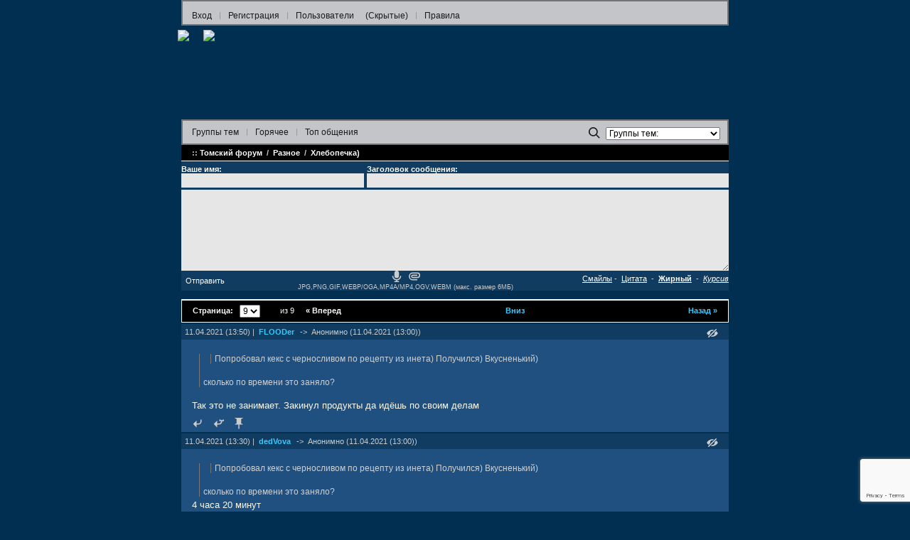

--- FILE ---
content_type: text/html; charset=UTF-8
request_url: https://foruma.vtomske.net/?topic=12430&post=307318
body_size: 44262
content:

<!DOCTYPE html PUBLIC "-//W3C//DTD XHTML 1.0 Transitional//EN" "http://www.w3.org/TR/xhtml1/DTD/xhtml1-transitional.dtd">
<html xmlns="http://www.w3.org/1999/xhtml" dir="ltr" lang="ru-RU" xml:lang="ru">
<head>
	<meta http-equiv="Content-Style-Type" content="text/css" />
	<meta http-equiv="Expires" content="0" />
	<meta http-equiv="pragma" content="no-cache" />
	<meta http-equiv="Cache-control" content="no-cache" />
	<meta http-equiv="Content-Type" content="text/html; charset=utf-8" />
	<meta name="viewport" content="width=device-width, initial-scale=1" />
	<meta name="description" content="Томские форумы. Общение на любые темы." />
	<meta name="keywords" content="Общение,Форумы,Форум,ФТР,foruma.vtomske.net,vtomske.net,vtomske,чат,фото,видео,цензура,тонет" />
	<link rel="shortcut icon" href="images/favicon.ico" type="image/x-icon">
<!-- <link href="style/style.css" type="text/css" rel="stylesheet" /> -->
	<style>
@font-face {
	font-family: "color-emoji";
	src: local("Apple Color Emoji"),
		local("Segoe UI Emoji"),
		local("Segoe UI Symbol"),
		local("Noto Color Emoji");
}

table, td, form, iframe {
	margin: 0px;
	padding: 0px;
	border: 0px solid;
	border-collapse: collapse;
	vertical-align: top;
}

body {
	padding: 0px;
	background-color: #012F51;
	width: 770px;
	margin: 0 auto;
}

@media screen and (max-width: 800px) {
	body {
		width: 100%;
	}
}

html, body {
	height: 100%;
}

table, td, div, form {
	font-family: Verdana, Geneva, Arial, Helvetica, sans-serif, color-emoji;
	font-size: 11px;
	color: #CCCCCC;
	font-weight: normal;
	font-style: normal;
}

a {
	color: #33CCFF;
	text-decoration: none;
}

a:hover, a:visited {
	color: #FFCC66;
	text-decoration: none;
}

a.title {
	font-size: 18px;
}

.text1 {
	color: #FFF;
}

a.close {
	float: right;
	color: #CECFCE;
	text-decoration: underline;
}

a.close:hover, a.close span {
	text-decoration: none;
}

a.close span {
	font-weight: bold;
}

.clear {
	clear: both;
}

.alcenter {
	text-align: center;
}

.answer_bar {
	float: left;
}

a.for1, a.for1:hover, a.for1:visited {
	color: #FFFFFF;
	font-weight: bold;
	text-decoration: underline;
}

a.for1:hover {
	text-decoration: none;
	color: #FFFFFF;
	font-weight: bold;
}

a.for2, a.for2:hover, a.for2:visited {
	color: #FFFFFF;
	font-style: italic;
	text-decoration: underline;
}

a.for2:hover {
	text-decoration: none;
	color: #FFFFFF;
	font-style: italic;
}

a.for3, a.for3:hover, a.for3:visited {
	color: #FFFFFF;
	text-decoration: underline;
}

a.for3:hover{
	text-decoration: none;
	color: #FFFFFF;
}

a.for4, a.for4:hover, a.for4:visited {
	color: #FFFFFF;
	text-decoration: line-through;
}

a.for4:hover{
	text-decoration: none;
	color: #FFFFFF;
}

a.for5, a.for5:hover, a.for5:visited {
	color: #FFFFFF;
	text-decoration: underline;
}

a.for5:hover{
	text-decoration: none;
	color: #FFFFFF;
}

a.answer, a.answer:hover, a.answer:visited, a.up, a.up:hover, a.up:visited {
/*	display: block; */
	width: 50px;
	text-decoration: underline;
	font-size: 11px;
	color: #EEEEEE;
	margin: 15px 10px 0px 0px;
}

a.up, a.up:hover, a.up:visited {
	font-size: 11px;
	float: right;
	text-decoration: none;
}

a.remove, a.remove:hover, a.remove:visited {
	font-size: 11px;
	float: right;
	color: red;
	margin: 0px 0px 0px 5px;
	text-decoration: underline;
}

a.ban, a.ban:hover, a.ban:visited {
	font-size: 11px;
	float: right;
	font-weight: bold;
	margin: 0px 0px 0px 5px;
	text-decoration: underline;
}

a.remove_left, a.remove_left:hover, a.remove_left:visited {
	font-size: 11px;
	float: left;
	color: red;
	margin: 0px 5px 0px 0px;
}

span.ban_left, span.ban_left:hover, span.ban_left:visited {
	font-size: 11px;
	float: left;
	margin: 0px 5px 0px 0px;
}

span.strike {
	text-decoration: line-through;
}

a.title {
	font-size: 18px;
}

a.reply {
	margin-right: 10px;
}

img {
	margin: 0px;
	border: 0px solid;
}

img.postimage {
	float: left;
	margin-right: 5px;
/*	padding-left: 1em; */
	max-width: 100%;
	max-height: 315px;
}

img.censored {
	filter: blur(30px);
}

video.censored {
	filter: blur(30px);
}

.postyoutube {
	width: 420px;
	height: 315px;
}

@media screen and (max-width: 420px) {
	.postyoutube {
		width: 320px;
		height: 240px;
	}
}

@media screen and (max-width: 320px) {
	.postyoutube {
		width: 280px;
		height: 210px;
	}
}

.videobox {
	margin: 0;
	border: 0;
	position: relative;
	overflow: hidden;
	float: left;
}

.videobox a {
	position: absolute;
	top: 0;
	left: 0;
	z-index: 1;
	font-size: smaller;
	font-weight: bold;
	width: 100%;
	color: #33CCFF;
}

video.postvideo {
	float: left;
	margin-right: 5px;
/*	padding-left: 1em; */
	width: 420px;
	max-width: 100%;
	max-height: 315px;
	background-color: black;
}

audio.postvideo {
	float: left;
	margin-right: 5px;
/*	padding-left: 1em; */
	width: 420px;
	max-width: 100%;
	max-height: 315px;
/*	background-color: black; */
}

.imagebox {
	margin: 0;
	border: 0;
	position: relative;
	overflow: hidden;
	float: left;
}

.imagebox span {
	position: absolute;
	top: 0;
	left: 0;
	z-index: 999;
	font-size: smaller;
	font-weight: bold;
	width: 100%;
	color: #33CCFF;
}

label.cloned {
	color: red;
	text-decoration: underline;
}

label.upload_file {
	font-size: smaller;
}

.block_menu {
	margin-left: auto;
	margin-right: auto;
	background: #C3C5C8 url(../images/top_bg.png) repeat-x bottom; 
	padding: 8px 5px 0px 5px;
	border: 2px solid #727478;
}

.block_menu_m {
	margin-left: auto;
	margin-right: auto;
	background: #C3C5C8 url(../images/top_bg.png) repeat-x bottom; 
	padding: 4px 5px 4px 5px;
	border: 2px solid #727478;
}

.menu {
	height: 24px;
}

.menu * {
	font-family: Verdana, Geneva, Arial, Helvetica, sans-serif;
	font-size: 12px;
}

.menu a, .menu a:hover, .menu a:visited {
	text-decoration: none;
	color: #1a1a1a;
	display: block;
	float: left;
	padding: 5px 8px;
	text-decoration: none;
}

.menu input {
	float: left;
}

.menu a.session_ctl, .menu a.session_ctl:hover, .menu a.session_ctl:visited {
	color: #FF7000;
	font-weight: bold;
}

.menu a:hover {
	text-decoration: underline;
}

.menu .sep {
	margin: 0px 3px;
	padding: 7px 0px 0px 0px;
	width: 1px;
	float: left;
}

.menu .sep div {
	width: 1px;
	height: 10px;
	line-height: 0px;
	font-size: 0px;
	background: #999;
}

.menu svg {
	fill: #1a1a1a;
}

.menu .mobicon {
	display: none;
}

@media screen and (max-width: 600px) {
	.menu {
	    display: inline-block;
	    width: 100%;
	}

	.block_menu .menu {
	    height: unset;
	}

	.block_menu .menu a {
	    float: left;
	}

	.block_menu .menu a:not(:first-child) {
	    display: none;
	    float: none;
	}

	.block_menu .menu .sep {
	    display: none;
	}

	.block_menu .menu a#pagerlink {
	    display: block;
	    float: left;
	}

	.block_menu .menu a.mobicon {
	    display: block;
	    float: right;
	    font-size: 15px;
	}

	.block_menu_m .menu .sep {
	    margin: 0;
	}
}

@media screen and (max-width: 600px) {
	.block_menu .menu.responsive {
		position: relative;
	}

	.block_menu .menu.responsive a {
		display: block;
		float: none;
	}

	.block_menu .menu.responsive a#pagerlink {
/*	    display: block; */
	    float: none;
	}

	.block_menu .menu.responsive a.mobicon {
		position: absolute;
		right: 0;
		top: 0;
	}
}

@media screen and (max-width: 320px) {
	.menu a, .menu a:hover, .menu a:visited {
	    padding: 5px 5px;
	}
}

.group_sel {
	display: block;
	float: right;
	padding: 5px 5px 5px 0px;
}

.group_sel select, .group_sel option {
	font-family: Verdana, Geneva, Arial, Helvetica, sans-serif;
	font-size: 12px;
	color: #000;
	padding: 0px;
	margin: 0px;
	vertical-align: top;
}

.btn_group_sel {
	width: 23px;
	height: 19px;
	background: url(../images/btn_paging_sel.png) no-repeat center;
	border: 0px;
	vertical-align: top;
	cursor: pointer;
}

@media screen and (max-width: 600px) {
	.group_sel {
		display: none;
	}
}

.paging_sel select, .paging_sel option {
	font-family: Verdana, Geneva, Arial, Helvetica, sans-serif;
	font-size: 12px;
	color: #000;
	padding: 0px;
	margin: 0px;
	vertical-align: middle;
}

.paging_sel option {
	padding-right: 5px;
}

.btn_paging_sel {
	width: 19px;
	height: 19px;
	background: url(../images/btn_paging_sel.png) no-repeat center;
	border: 0px;
	vertical-align: bottom;
	cursor: pointer;
	border: 1px solid #000;
}

.navigation {
	margin-left: auto;
	margin-right: auto;
	padding: 0px 15px;
	background: #000;
	color: #FCFCFC;
	font-size: 11px;
	font-weight: bold;
}

.navigation .box_path {
	color: #FCFCFC;
	font-size: 11px;
	font-weight: bold;
	padding: 5px 0px;
	word-break: break-all;
}

.navigation .box_path .tdw1 {
	width: 100%;
	font-weight: bold;
}

.navigation .box_path .tdw2 {
	width: 15px;
	font-weight: bold;
}

.navigation .box_path a, .navigation .box_path a:hover, .navigation .box_path a:visited {
	color: #FCFCFC;
	text-decoration: none;
}

.navigation .box_path a:hover {
	text-decoration: underline;
}

.paging {
	height: 20px;
	padding: 5px 15px;
	background: #000;
	color: #FCFCFC;
	font-size: 11px;
	font-weight: bold;
	border: 1px solid #FCFCFC;
	vertical-align: top;
}

.paging {
	margin-left: auto;
	margin-right: auto;
}

.paging_sel {
	vertical-align: bottom;
	color: #FCFCFC;
	float: left;
}

.prev {
	display: block;
	float: right;
	margin-top: 3px;
}

.next {
	display: block;
	float: left;
	margin-top: 3px;
	margin-left: 16px;
}

.up_down{
	display: block;
	padding-top: 3px;
	margin-left: auto;
	margin-right: auto;
	text-align: center;
}

.prev a, .next a, .up_down a {
	color: #33CCFF;
}

.prev a:visited, .next a:visited, .up_down a:visited {
	color: #33CCFF;
}

.white1 {
	word-break: break-all;
}

.themes, .userstable {
	margin-left: auto;
	margin-right: auto;
	margin-top: 2px;
	width: 100%;
}

.themes td, .userstable td {
	background-color: #0F3C60;
	padding: 10px;
	vertical-align: middle;
	border: 1px solid #012F51;
	color: #FFF;
}

.themes td.tdw1 {
	width: 70px;
	border-left: 5px solid #0F3C60;
	color: #237cad;
}

.themes td.tdw2 {
	width: 100px;
	border-right: 5px solid #0F3C60;
	color: #237cad;
	word-break: break-all;
}

.themes td.tdw3 {
	color: #237cad;
	word-break: break-all;
}

.themes td.tdw3 a {
	font-weight: bold;
}

.themes td.tdw4 {
	width: 10px;
	text-align: center;
}

@media screen and (max-width: 600px) {
	.themes td.tdw1 {
		width: unset;
	}

	.themes td.tdw2 {
		width: 70px;
		word-break: break-word;
	}
}

.themes td.owner {
	background-color: #0f4367;
}

.topic_control_panel {
	display: inline-block;
	float: right;
}

.userstable {
	width: 100%;
}

.userstable th {
	background: #012641;
	color: #FFF;
	font-weight: bold;
	padding: 5px;
	vertical-align: middle;
	border: 1px solid #012F51;
}

.userstable .tdw1 {
	width: 60px;
}

.userstable .tdw2 {
	width: 30px;
}

.userstable .tdw3 {
	width: 100px;
}

.userstable .tdu1 {
	width: 60px;
	text-align: center;
}

.userstable .tdu3 {
	width: 100px;
	text-align: center;
}

.box1 {
	margin: 1px 0px;
	margin-left: auto;
	margin-right: auto;
	background-color: #0F3C60;
	padding: 10px;
}

.block1, .block2 {
	background: #000;
	border: 1px solid #FFF;
	padding: 6px 15px;
	margin-left: auto;
	margin-right: auto;
	color: #FFF;
}

.block2 {
	border: 0px;
}

.block1 {
	border: 0px;
	height: 120px;
	background: url('images/bg.jpg');
}

@media screen and (max-width: 600px) {
	.block1 {
		display: none;
	}
}

.block2 a, .block2 a:hover, .block2 a:visited {
	font-weight: bold;
}

.logo {
	position: relative;
	float: left;
	left: -20px;
}

.logo2 {
	position: relative;
	float: left;
}

.logo2 img {
	height: 120px;
}

.weather {
	display: block;
	position: relative;
	float: right;
/*	right: 30px; */
/*	padding-top: 5px; */
}

.w_title {
	font-family: "Arial Narrow", Arial, Helvetica, sans-serif;
	font-size: 14px;
	font-weight: bold;
	line-height: 120%;
}

.w_temp {
	font-size: 18px;
	font-weight: bold;
	color: #6ed11e;
	line-height: 120%;
}

.w_temp:hover, .w_temp:visited {
	color: #6ed11e;
}

.rates {
	display: block;
	position: relative;
	float: right;
/*	right: 30px; */
/*	padding-top: 5px; */
}

.rates_link {
	font-size: 18px;
	font-weight: bold;
	color: #6ed11e;
	line-height: 120%;
}

.rates_link:hover, .rates_link:visited {
	color: #6ed11e;
}

.copy {
	float: right;
	padding-left: 20px;
	color: #FFF;
}

.line1 {
	height: 0px;
	margin-left: auto;
	margin-right: auto;
	border-top: 1px solid #FCFCFC;
	font-size: 0px;
	line-height: 0px;
}
.line2 {
	height: 2px;
	padding: 0px;
	background: #012F51;
	margin: 5px 0px 5px 0px;
	line-height: 0px;
	font-size: 0px;
}
.line3 {
	height: 1px;
	background: #FFF;
	padding: 0px;
	margin: 3px 0px 3px 0px;
	font-size: 0px;
	line-height: 0px;
}

.name {
	font-weight: bold;
}

.name1 {
	font-weight: bold;
}

.text_box_1, .text_box_1_dialog {
	padding: 0px 5px;
	margin: 2px 0px 0px 0px;
	background: #0F3C60;
	color: #FFF;
}

.text_box_1, .error1 {
	margin-left: auto;
	margin-right: auto;
}

.text_box_2, .text_box_2_dialog {
	padding: 15px;
	margin: 0px 0px 2px 0px;
	background: #205080;
	color: #FAFAF0;
	font-size: 13px;
	line-height: 120%;
	overflow-wrap: break-word;
}

.text_box_2 div.text_box_2_mess {
	color: #FAFAF0;
	font-size: 13px;
	line-height: 110%;
	font-family: Verdana, Geneva, Arial, Helvetica, sans-serif, color-emoji;
	padding-bottom: 10px;
	overflow: auto;
}

.text_box_2 {
	margin-left: auto;
	margin-right: auto;
	padding-bottom: 20px;
}

.text_box_2_dialog {
	padding: 10px;
	font-size: 12px;
}

.text_box_2_mess iframe {
	float: left;
}

.box_user {
	display: block;
	padding: 5px 10px 5px 0px;
	overflow-wrap: break-word;
}

.box_alfavit {
	margin-left: auto;
	margin-right: auto;
	padding: 5px 15px;
	background: #000;
	font-size: 11px;
	text-align: center;
	color: #FFF;
}

.box_alfavit span {
	font-weight: bold;
}

cite, .box_cite {
	display: block;
	font-style: normal;
	font-size: 12px;
	color: #CFCFCF;
	border-left: 1px solid #777777;
	margin-bottom: 5px;
	margin-top: 5px;
	margin-left: 10px;
	padding-left: 5px;
}

.box_pasport {
	background: #E4E6E5; /* url(../images/text_bg.png) repeat-x top; */
	margin-left: auto;
	margin-right: auto;
	font-size: 11px;
	color: #666666;
}

.box_pasport_bg {
	background: url(../images/pasport.jpg) no-repeat top right;
	padding: 20px 370px 20px 20px;
	color: #000;
}

@media screen and (max-width: 600px) {
	.box_pasport_bg {
		padding: 0;
	}
}

.box_small_text {
	padding: 5px;
	font-size: 10px;
	color: #012F51;
	margin: 5px 0px 5px 0px;
	background: #D2D8DE;
}

.form_mess {
/*	height: 200px; */
	margin: 0px;
	margin-left: auto;
	margin-right: auto;
	padding: 0px;
	background: #0F3C60;
}

.form_box table {
	width: 100%;
}

.form_box_btn {
	padding: 5px 0px 0px 0px;
	float: left;
}

.format {
	padding: 5px 0px 0px 0px;
	float: right;
	display: block;
}

.view-desk {
	display: inline;
}

.view-mob {
	display: none;
}

@media screen and (max-width: 600px) {
	.view-desk {
		display: none;
	}

	.view-mob {
		display: inline;
	}

	.no-mob-view {
		display: none;
	}
}

.form_box_mess_info {
	display: table;
	width: 100%;
}

.form_box_name {
	padding: 5px 4px 0px 0px;
	width: 34%;
	display: table-cell;
}

.form_box_title {
	padding: 5px 0px 0px 0px;
	display: table-cell;
}

.form_box_mess {
	padding: 0px;
	margin: 0px;
	text-align: center;
}

.form_box_image_btn {
	padding: 5px 0px 0px 5px;
	text-align: center;
	margin-left: auto;
	margin-right: auto;
}

.form_box_upload {
	display: grid;
	text-align: center;
}

label.l_inp_text_name {
	font-size: 11px;
	color: #FFFFFF;
	font-weight: bold;
	display: block;
/*	margin: 0px 0px 2px 3px; */
}

label.l_inp_text_name span {
	color: #F90;
}

.inp_text_name, .area_text {
	font-family: Verdana, Geneva, Arial, Helvetica, sans-serif, color-emoji;
	font-size: 12px;
	color: #333333;
	background-color: #E6E6E6;
	border: 0px solid;
}

.inp_text_name {
	width: calc(100% - 4px);
/*	width: 376px; */
	height: 18px;
/*	padding: 2px 0px 0px 2px; */
/*	margin: 0px; */
	padding-left: 2px;
	padding-right: 2px;
}

.area_text {
	width: calc(100% - 4px);
	height: 110px;
	padding: 2px;
	margin: 3px 0px 0px 0px;
}

.btn_form {
/*	width: 150px; */
	height: 19px;
	border: 0px;
	background: url(../images/btn_bg.png) repeat-x center;
	cursor: pointer;
	color: #FFF;
	font-size: 11px;
	text-align: center;
	padding-bottom: 2px;
}

.form_reg label, .form_reg label.radiolab {
	font-size: 12px;
	color: #000;
	display: block;
	margin: 8px 0px 2px 3px;
}

.form_reg label.radiolab {
	display: inline;
	padding: 5px 0px 0px 0px;
	cursor: pointer;
}

.inp_text_reg, .area_text_reg, .area_dialog_text {
	width: 100%;
	height: 19px;
	padding: 2px 0px 0px 3px;
	font-family: Verdana, Geneva, Arial, Helvetica, sans-serif, color-emoji;
	font-size: 12px;
	color: #000;
	font-weight: normal;
	font-style: normal;
	border: 1px solid #7F9DB9;
}

.area_text_reg {
	width: 100%;
	height: 90px;
}

.btn_reg, .btn_dialog, .btn_reg_left, .btn_reg_right {
/*	width: 220px; */
	height: 19px;
	border: 0px;
	background: url(../images/btn_bg.png) repeat-x center;
	cursor: pointer;
	color: #FFF;
	font-size: 11px;
	text-align: center;
	padding-bottom: 2px;
}

.btn_reg_left {
	float: left;
}

.btn_reg_right {
	float: right;
}

.btn_reg_key {
	height: 20px;
	width: 100%;
}

@media screen and (max-width: 600px) {
	.inp_text_reg, .area_text_reg {
	    border: 0;
	    padding: 0;
	}
}

.form_dialog {
	/*float: left;
	margin: 10px 250px 0px 0px;*/
	margin: 10px 0px 10px 0px;
}

.area_dialog_text {
	width: 100%;
	height: 90px;
	padding: 0;
	border: 0;
}

.error {
	font-size: 11px;
	color: #d63100;
	font-weight: bold;
}

.error1 {
	font-size: 11px;
	color: #d63100;
	font-weight: bold;
	padding: 0px 3px;
}

.warning {
	font-size: 11px;
	color: #ff6e4a;
	font-weight: bold;
}

#overlay{
	width: 100%;
	height: 100%;
	position:absolute;
	display:none;
	background:#000;
	-moz-opacity: 0.8;
	opacity:.80;
	filter: alpha(opacity=80);
	left:0;
	top:0;
	z-index: 95;
}

.pasport1 {
	width: 255px;
	float: left;
	padding: 25px 20px 0px 25px;
}

.pasport_info {
	height: 340px;
}

.user_info_img {
	float: left;
	border: 1px solid #7F9DB9;
	margin: 10px;
}

.pasport_title {
	font-size: 26px;
	color: #012f51;
	padding: 5px 0px 0px 0px;
}

.pasport_title span {
	display: block;
	font-size: 13px;
	font-weight: bold;
}

.pasport_info_box, .pasport_info_box_write {
	padding: 3px 10px;
	color: #FFFFFF;
}

.pasport_info_box_write {
}

.pasport_info_box span {
	display: block;
	font-weight: bold;
	color: #FFFFFF;
}

.pasport_info_box a, .pasport_info_box a:hover, .pasport_info_box a:visited {
	text-decoration: underline;
	color: #FFFFFF;
	font-weight: normal;
}

.pasport_info_box_write a, .pasport_info_box_write a:hover, .pasport_info_box_write a:visited {
	text-decoration: underline;
	color: #FFFFFF;
	font-weight: bold;
}

.pasport_info_box a:hover, .pasport_info_box_write a:hover {
	text-decoration: none;
}

.pasport2 {
	width: 270px;
	padding: 25px 20px 10px 10px;
	float: right;
	color: #000;
}

@media screen and (max-width: 600px) {
	.pasport2 {
	    display: none;
	}
}

.pasport_text_full {
	width: 270px;
	height: 260px;
	color: #FFFFFF;
	overflow: auto;
	margin-bottom: 7px;
}

.pasport_podpis {
	text-align: center;
	padding: 5px;
}

.pasport_close {
	text-align: right;
	padding: 0px 15px 8px 0px;
}

.pasport_close a, .pasport_close a:hover, .pasport_close a:visited {
	font-size: 11px;
	color: #FFFFFF;
	font-weight: bold;
	text-decoration: none;
}

/*
 PAGER
 */

.pagerchat_window {
    overflow: auto;
}

.pagertable {
	margin-left: auto;
	margin-right: auto;
	margin-top: 2px;
	width: 100%;
}

.pagertable td {
	background-color: #0F3C60;
	padding: 10px;
	vertical-align: middle;
	border: 1px solid #012F51;
	color: #FFF;
}

.pagertable .td2 {
	width: 60px;
	text-align: center;
}

.pagertable .td3 {
	width: 60px;
	text-align: center;
}

.pagertable th {
	background: #012641;
	color: #FFF;
	font-weight: bold;
	padding: 5px;
	vertical-align: middle;
	border: 1px solid #012F51;
}

.vert-center {
	position: absolute;
	top: 50%;
	width: -moz-available;
}

.vert-center .tdw1 {
	width: 100%;
}

.vert-center .tdw2 {
	padding-left: 5px;
	padding-right: 5px;
}

.vert-center input[type=text] {
	width: 100%;
}

input[type=radio] {
	margin-top: -1px;
	vertical-align: middle;
}

/*
 * BANLIST
 */

.banlist_window {
    overflow: auto;
}

.banlist_impexp {
	display: table;
	width: 100%;
}

.banlist_impexp a {
	display: table-cell;
}

.banlist_impexp a:hover, .banlist_impexp a:visited {
/*	text-decoration: underline; */
	color: #33CCFF;	
}

.banlist_impexp a:hover {
	text-decoration: underline;
}

/*
 * TOPIC SETTINGS
 */

.topicsettings_window {
    overflow: auto;
}

/*
  PAGER SHOW/HIDE SENDER PUBLIC KEY
 */

.sender_key_block {
	display: inline-block;
	width: 100%;
}

.sender_key_block .sender_key {
	width: 100%;
	height: 60px;
	border: 0;
	padding: 0;
	margin-top: 5px;
	font-size: small;
}

.sender_key_block input {
	display: none;
}

.sender_key_block .sender_key {
	display: none;
}

.sender_key_block input#sender_key_show:checked ~ .sender_key {
	display: block;
}

.sender_key_block input#sender_key_hide:checked ~ .sender_key {
	display: none;
}

.sender_key_block label {
	cursor: pointer;
	font-weight: bold;
	color: #CCCCCC;
}

.sender_key_block label:hover {
	cursor: pointer;
	text-decoration: underline;
	color: #33CCFF;
}

/*
 SVG BUTTONS
 */

svg.svg_button {
	fill: #CCCCCC;
}

svg.svg_button:hover {
	fill: #33CCFF;
}

svg.svg_icon {
	fill: #CCCCCC;
}

svg.svg_icon_error {
	fill: #d63100;
}

svg.svg_icon_black {
	fill: #000000;
}

svg.svg_icon_red {
	fill: #FF0000;
}

/*
 * switch
 */

.switch a, a:hover, .switch a:visited {
	color: #33CCFF;
	text-decoration: none;
}

/*
  SHARED POST
 */

.shared_post {
	border-style: dotted;
	border-color: red;
	margin-left: auto;
	margin-right: auto;
/*	width: max-content;
	display: table; */
}

/*
  CUT SECTION
 */

.text_box_2 div.text_box_2_mess {
	height: 100%;
	max-height: 325px;
	overflow: hidden;
	-webkit-transition: max-height .75s;
	transition: max-height .75s;
}

.read-more {
	background: none;
	border: none;
	color: #33CCFF;
	cursor: pointer;
	font-size: 1em;
	outline: none;
	padding-bottom: 10px;
}

.read-more:hover {
	text-decoration: underline;
}

.read-more:focus {
	outline: none;
}

.read-more::-moz-focus-inner {
	border: 0;
}

.hid {
	display: none;
}

/*
  MODAL SECTION
 */

.modal {
	position: fixed;
	left: 0;
	top: 0;
	width: 100%;
	height: 100%;
	background-color: rgba(0, 0, 0, 0.5);
	opacity: 0;
	visibility: hidden;
	transform: scale(1.1);
	transition: visibility 0s linear 0.25s, opacity 0.25s 0s, transform 0.25s;
	z-index: 90;
}

.modal-window {
	position: absolute;
	top: 50%;
	left: 50%;
	transform: translate(-50%, -50%);
	background-color: #012F51;
	padding: 1rem 1.5rem;
	border-radius: 0.5rem;
	border-style: solid;
	border-color: #CCCCCC;
	width: 620px;
	height: 350px;
}

@media screen and (max-height: 350px) {
	.modal-window {
	    width: 100%;
	    height: 100%;
	}
}

@media screen and (max-width: 600px) {
	.modal-window {
	    width: 84%;
	}
}

.modal-window .close-button {
	float: right;
	width: 1.5rem;
	line-height: 1.5rem;
	text-align: center;
	cursor: pointer;
	border-radius: 0.25rem;
	color: #CCCCCC;
}

.modal-window .close-button:hover {
	color: #33CCFF;
}

.modal-content-window {
	width:100%;
	height: calc(100% - 1.5rem);
}

.show-modal {
	opacity: 1;
	visibility: visible;
	transform: scale(1.0);
	transition: visibility 0s linear 0s, opacity 0.25s 0s, transform 0.25s;
}

/*
 POPUP CONTAINER
 */

.popup {
	position: relative;
	display: inline-block;
	cursor: pointer;
	-webkit-user-select: none;
	-moz-user-select: none;
	-ms-user-select: none;
	user-select: none;
}

/* The actual popup */
.popup .popuptext {
	visibility: hidden;
	width: 160px;
	background-color: #012F51;
	color: #CCCCCC;
	text-align: center;
	border-radius: 6px;
	padding: 8px 0;
	position: absolute;
	z-index: 1;
	bottom: 125%;
	left: 50%;
	margin-left: -80px;
}

/* Popup arrow */
/*
.popup .popuptext::after {
	content: "";
	position: absolute;
	top: 100%;
	left: 50%;
	margin-left: -5px;
	border-width: 5px;
	border-style: solid;
	border-color: #012F51 transparent transparent transparent;
}
*/

/* Toggle this class - hide and show the popup */
.popup .show {
	visibility: visible;
	-webkit-animation: fadeIn 1s;
	animation: fadeIn 1s;
}

/* Add animation (fade in the popup) */
@-webkit-keyframes fadeIn {
	from {opacity: 0;}
	to {opacity: 1;}
}

@keyframes fadeIn {
	from {opacity: 0;}
	to {opacity:1 ;}
}

.popup .hide {
	visibility: visible;
	-webkit-animation: fadeOut 1s;
	animation: fadeOut 1s;
}

/* Add animation (fade out the popup) */
@-webkit-keyframes fadeOut {
	from {opacity: 1;}
	to {opacity: 0;}
}

@keyframes fadeOut {
	from {opacity: 1;}
	to {opacity: 0;}
}

.resp-container {
    position: relative;
    overflow: hidden;
    padding-top: 56.25%;
}

.resp-iframe {
    position: absolute;
    top: 0;
    left: 0;
    width: 100%;
    height: 100%;
    border: 0;
}
/**
* @file: highslide.css 
* @version: 5.0.0
*/
.highslide-container div {
	font-family: Verdana, Helvetica;
	font-size: 10pt;
}
.highslide-container table {
	background: none;
	table-layout: auto;
}
.highslide {
	outline: none;
	text-decoration: none;
}
/*
.highslide img {
	border: 2px solid silver;
}
.highslide:hover img {
	border-color: gray;
}
 */
.highslide-active-anchor img {
	visibility: hidden;
}
.highslide-gallery .highslide-active-anchor img {
	border-color: black;
	visibility: visible;
	cursor: default;
}
.highslide-image {
	border-width: 2px;
	border-style: solid;
	border-color: white;
}
.highslide-wrapper, .highslide-outline {
	background: white;
}
.glossy-dark {
	background: #111;
}

.highslide-image-blur {
}
.highslide-number {
	font-weight: bold;
	color: gray;
	font-size: .9em;
}
.highslide-caption {
	display: none;
	font-size: 1em;
	padding: 5px;
	/*background: white;*/
}
.highslide-heading {
	display: none;
	font-weight: bold;
	margin: 0.4em;
}
.highslide-dimming {
	/*position: absolute;*/
	background: black;
}
a.highslide-full-expand {
   background: url(graphics/fullexpand.gif) no-repeat;
   display: block;
   margin: 0 10px 10px 0;
   width: 34px;
   height: 34px;
}
.highslide-loading {
	display: block;
	color: black;
	font-size: 9px;
	font-weight: bold;
	text-transform: uppercase;
	text-decoration: none;
	padding: 3px;
	border: 1px solid white;
	background-color: white;
	padding-left: 22px;
	background-image: url(graphics/loader.white.gif);
	background-repeat: no-repeat;
	background-position: 3px 1px;
}
a.highslide-credits,
a.highslide-credits i {
	padding: 2px;
	color: silver;
	text-decoration: none;
	font-size: 10px;
}
a.highslide-credits:hover,
a.highslide-credits:hover i {
	color: white;
	background-color: gray;
}
.highslide-move, .highslide-move * {
	cursor: move;
}

.highslide-viewport {
	display: none;
	position: fixed;
	width: 100%;
	height: 100%;
	z-index: 1;
	background: none;
	left: 0;
	top: 0;
}
.highslide-overlay {
	display: none;
}
.hidden-container {
	display: none;
}
/* Example of a semitransparent, offset closebutton */
.closebutton {
	position: relative;
	top: -15px;
	left: 15px;
	width: 30px;
	height: 30px;
	cursor: pointer;
	background: url(graphics/close.png);
	/* NOTE! For IE6, you also need to update the highslide-ie6.css file. */
}

/*****************************************************************************/
/* Thumbnail boxes for the galleries.                                        */
/* Remove these if you are not using a gallery.                              */
/*****************************************************************************/
.highslide-gallery ul {
	list-style-type: none;
	margin: 0;
	padding: 0;
}
.highslide-gallery ul li {
	display: block;
	position: relative;
	float: left;
	width: 106px;
	height: 106px;
	border: 1px solid silver;
	background: #ededed;
	margin: 2px;
	padding: 0;
	line-height: 0;
	overflow: hidden;
}
.highslide-gallery ul a {
	position: absolute;
	top: 50%;
	left: 50%;
}
.highslide-gallery ul img {
 	position: relative;
	top: -50%;
	left: -50%;
}
html>/**/body .highslide-gallery ul li {
	display: table;
	text-align: center;
}
html>/**/body .highslide-gallery ul li {
	text-align: center;
}
html>/**/body .highslide-gallery ul a {
	position: static;
	display: table-cell;
	vertical-align: middle;
}
html>/**/body .highslide-gallery ul img {
	position: static;
}

/*****************************************************************************/
/* Controls for the galleries.											     */
/* Remove these if you are not using a gallery							     */
/*****************************************************************************/
.highslide-controls {
	width: 195px;
	height: 40px;
	background: url(graphics/controlbar-white.gif) 0 -90px no-repeat;
	margin: 20px 15px 10px 0;
}
.highslide-controls ul {
	position: relative;
	left: 15px;
	height: 40px;
	list-style: none;
	margin: 0;
	padding: 0;
	background: url(graphics/controlbar-white.gif) right -90px no-repeat;

}
.highslide-controls li {
	float: left;
	padding: 5px 0;
	margin:0;
	list-style: none;
}
.highslide-controls a {
	background-image: url(graphics/controlbar-white.gif);
	display: block;
	float: left;
	height: 30px;
	width: 30px;
	outline: none;
}
.highslide-controls a.disabled {
	cursor: default;
}
.highslide-controls a.disabled span {
	cursor: default;
}
.highslide-controls a span {
	/* hide the text for these graphic buttons */
	display: none;
	cursor: pointer;
}


/* The CSS sprites for the controlbar - see http://www.google.com/search?q=css+sprites */
.highslide-controls .highslide-previous a {
	background-position: 0 0;
}
.highslide-controls .highslide-previous a:hover {
	background-position: 0 -30px;
}
.highslide-controls .highslide-previous a.disabled {
	background-position: 0 -60px !important;
}
.highslide-controls .highslide-play a {
	background-position: -30px 0;
}
.highslide-controls .highslide-play a:hover {
	background-position: -30px -30px;
}
.highslide-controls .highslide-play a.disabled {
	background-position: -30px -60px !important;
}
.highslide-controls .highslide-pause a {
	background-position: -60px 0;
}
.highslide-controls .highslide-pause a:hover {
	background-position: -60px -30px;
}
.highslide-controls .highslide-next a {
	background-position: -90px 0;
}
.highslide-controls .highslide-next a:hover {
	background-position: -90px -30px;
}
.highslide-controls .highslide-next a.disabled {
	background-position: -90px -60px !important;
}
.highslide-controls .highslide-move a {
	background-position: -120px 0;
}
.highslide-controls .highslide-move a:hover {
	background-position: -120px -30px;
}
.highslide-controls .highslide-full-expand a {
	background-position: -150px 0;
}
.highslide-controls .highslide-full-expand a:hover {
	background-position: -150px -30px;
}
.highslide-controls .highslide-full-expand a.disabled {
	background-position: -150px -60px !important;
}
.highslide-controls .highslide-close a {
	background-position: -180px 0;
}
.highslide-controls .highslide-close a:hover {
	background-position: -180px -30px;
}

/*****************************************************************************/
/* Styles for the HTML popups											     */
/* Remove these if you are not using Highslide HTML						     */
/*****************************************************************************/
.highslide-maincontent {
	display: none;
}
.highslide-html {
	background-color: white;
}
.mobile .highslide-html {
	border: 1px solid silver;
}
.highslide-html-content {
	display: none;
	width: 400px;
	padding: 0 5px 5px 5px;
}
.highslide-header {
	padding-bottom: 5px;
}
.highslide-header ul {
	margin: 0;
	padding: 0;
	text-align: right;
}
.highslide-header ul li {
	display: inline;
	padding-left: 1em;
}
.highslide-header ul li.highslide-previous, .highslide-header ul li.highslide-next {
	display: none;
}
.highslide-header a {
	font-weight: bold;
	color: gray;
	text-transform: uppercase;
	text-decoration: none;
}
.highslide-header a:hover {
	color: black;
}
.highslide-header .highslide-move a {
	cursor: move;
}
.highslide-footer {
	height: 16px;
}
.highslide-footer .highslide-resize {
	display: block;
	float: right;
	margin-top: 5px;
	height: 11px;
	width: 11px;
	background: url(graphics/resize.gif) no-repeat;
}
.highslide-footer .highslide-resize span {
	display: none;
}
.highslide-body {
}
.highslide-resize {
	cursor: nw-resize;
}

/*****************************************************************************/
/* Styles for the Individual wrapper class names.							 */
/* See www.highslide.com/ref/hs.wrapperClassName							 */
/* You can safely remove the class name themes you don't use				 */
/*****************************************************************************/

/* hs.wrapperClassName = 'draggable-header' */
.draggable-header .highslide-header {
	height: 18px;
	border-bottom: 1px solid #dddddd;
}
.draggable-header .highslide-heading {
	position: absolute;
	margin: 2px 0.4em;
}

.draggable-header .highslide-header .highslide-move {
	cursor: move;
	display: block;
	height: 16px;
	position: absolute;
	right: 24px;
	top: 0;
	width: 100%;
	z-index: 1;
}
.draggable-header .highslide-header .highslide-move * {
	display: none;
}
.draggable-header .highslide-header .highslide-close {
	position: absolute;
	right: 2px;
	top: 2px;
	z-index: 5;
	padding: 0;
}
.draggable-header .highslide-header .highslide-close a {
	display: block;
	height: 16px;
	width: 16px;
	background-image: url(graphics/closeX.png);
}
.draggable-header .highslide-header .highslide-close a:hover {
	background-position: 0 16px;
}
.draggable-header .highslide-header .highslide-close span {
	display: none;
}
.draggable-header .highslide-maincontent {
	padding-top: 1em;
}

/* hs.wrapperClassName = 'titlebar' */
.titlebar .highslide-header {
	height: 18px;
	border-bottom: 1px solid #dddddd;
}
.titlebar .highslide-heading {
	position: absolute;
	width: 90%;
	margin: 1px 0 1px 5px;
	color: #666666;
}

.titlebar .highslide-header .highslide-move {
	cursor: move;
	display: block;
	height: 16px;
	position: absolute;
	right: 24px;
	top: 0;
	width: 100%;
	z-index: 1;
}
.titlebar .highslide-header .highslide-move * {
	display: none;
}
.titlebar .highslide-header li {
	position: relative;
	top: 3px;
	z-index: 2;
	padding: 0 0 0 1em;
}
.titlebar .highslide-maincontent {
	padding-top: 1em;
}

/* hs.wrapperClassName = 'no-footer' */
.no-footer .highslide-footer {
	display: none;
}

/* hs.wrapperClassName = 'wide-border' */
.wide-border {
	background: white;
}
.wide-border .highslide-image {
	border-width: 10px;
}
.wide-border .highslide-caption {
	padding: 0 10px 10px 10px;
}

/* hs.wrapperClassName = 'borderless' */
.borderless .highslide-image {
	border: none;
}
.borderless .highslide-caption {
	border-bottom: 1px solid white;
	border-top: 1px solid white;
	background: silver;
}

/* hs.wrapperClassName = 'outer-glow' */
.outer-glow {
	background: #444;
}
.outer-glow .highslide-image {
	border: 5px solid #444444;
}
.outer-glow .highslide-caption {
	border: 5px solid #444444;
	border-top: none;
	padding: 5px;
	background-color: gray;
}

/* hs.wrapperClassName = 'colored-border' */
.colored-border {
	background: white;
}
.colored-border .highslide-image {
	border: 2px solid green;
}
.colored-border .highslide-caption {
	border: 2px solid green;
	border-top: none;
}

/* hs.wrapperClassName = 'dark' */
.dark {
	background: #111;
}
.dark .highslide-image {
	border-color: black black #202020 black;
	background: gray;
}
.dark .highslide-caption {
	color: white;
	background: #111;
}
.dark .highslide-controls,
.dark .highslide-controls ul,
.dark .highslide-controls a {
	background-image: url(graphics/controlbar-black-border.gif);
}

/* hs.wrapperClassName = 'floating-caption' */
.floating-caption .highslide-caption {
	position: absolute;
	padding: 1em 0 0 0;
	background: none;
	color: white;
	border: none;
	font-weight: bold;
}

/* hs.wrapperClassName = 'controls-in-heading' */
.controls-in-heading .highslide-heading {
	color: gray;
	font-weight: bold;
	height: 20px;
	overflow: hidden;
	cursor: default;
	padding: 0 0 0 22px;
	margin: 0;
	background: url(graphics/icon.gif) no-repeat 0 1px;
}
.controls-in-heading .highslide-controls {
	width: 105px;
	height: 20px;
	position: relative;
	margin: 0;
	top: -23px;
	left: 7px;
	background: none;
}
.controls-in-heading .highslide-controls ul {
	position: static;
	height: 20px;
	background: none;
}
.controls-in-heading .highslide-controls li {
	padding: 0;
}
.controls-in-heading .highslide-controls a {
	background-image: url(graphics/controlbar-white-small.gif);
	height: 20px;
	width: 20px;
}

.controls-in-heading .highslide-controls .highslide-move {
	display: none;
}

.controls-in-heading .highslide-controls .highslide-previous a {
	background-position: 0 0;
}
.controls-in-heading .highslide-controls .highslide-previous a:hover {
	background-position: 0 -20px;
}
.controls-in-heading .highslide-controls .highslide-previous a.disabled {
	background-position: 0 -40px !important;
}
.controls-in-heading .highslide-controls .highslide-play a {
	background-position: -20px 0;
}
.controls-in-heading .highslide-controls .highslide-play a:hover {
	background-position: -20px -20px;
}
.controls-in-heading .highslide-controls .highslide-play a.disabled {
	background-position: -20px -40px !important;
}
.controls-in-heading .highslide-controls .highslide-pause a {
	background-position: -40px 0;
}
.controls-in-heading .highslide-controls .highslide-pause a:hover {
	background-position: -40px -20px;
}
.controls-in-heading .highslide-controls .highslide-next a {
	background-position: -60px 0;
}
.controls-in-heading .highslide-controls .highslide-next a:hover {
	background-position: -60px -20px;
}
.controls-in-heading .highslide-controls .highslide-next a.disabled {
	background-position: -60px -40px !important;
}
.controls-in-heading .highslide-controls .highslide-full-expand a {
	background-position: -100px 0;
}
.controls-in-heading .highslide-controls .highslide-full-expand a:hover {
	background-position: -100px -20px;
}
.controls-in-heading .highslide-controls .highslide-full-expand a.disabled {
	background-position: -100px -40px !important;
}
.controls-in-heading .highslide-controls .highslide-close a {
	background-position: -120px 0;
}
.controls-in-heading .highslide-controls .highslide-close a:hover {
	background-position: -120px -20px;
}

/*****************************************************************************/
/* Styles for text based controls.						                     */
/* You can safely remove this if you don't use text based controls			 */
/*****************************************************************************/

.text-controls .highslide-controls {
	width: auto;
	height: auto;
	margin: 0;
	text-align: center;
	background: none;
}
.text-controls ul {
	position: static;
	background: none;
	height: auto;
	left: 0;
}
.text-controls .highslide-move {
	display: none;
}
.text-controls li {
    background-image: url(graphics/controlbar-text-buttons.png);
	background-position: right top !important;
	padding: 0;
	margin-left: 15px;
	display: block;
	width: auto;
}
.text-controls a {
    background: url(graphics/controlbar-text-buttons.png) no-repeat;
    background-position: left top !important;
    position: relative;
    left: -10px;
	display: block;
	width: auto;
	height: auto;
	text-decoration: none !important;
}
.text-controls a span {
	background: url(graphics/controlbar-text-buttons.png) no-repeat;
    margin: 1px 2px 1px 10px;
	display: block;
    min-width: 4em;
    height: 18px;
    line-height: 18px;
	padding: 1px 0 1px 18px;
    color: #333;
	font-family: "Trebuchet MS", Arial, sans-serif;
	font-size: 12px;
	font-weight: bold;
	white-space: nowrap;
}
.text-controls .highslide-next {
	margin-right: 1em;
}
.text-controls .highslide-full-expand a span {
	min-width: 0;
	margin: 1px 0;
	padding: 1px 0 1px 10px;
}
.text-controls .highslide-close a span {
	min-width: 0;
}
.text-controls a:hover span {
	color: black;
}
.text-controls a.disabled span {
	color: #999;
}

.text-controls .highslide-previous span {
	background-position: 0 -40px;
}
.text-controls .highslide-previous a.disabled {
	background-position: left top !important;
}
.text-controls .highslide-previous a.disabled span {
	background-position: 0 -140px;
}
.text-controls .highslide-play span {
	background-position: 0 -60px;
}
.text-controls .highslide-play a.disabled {
	background-position: left top !important;
}
.text-controls .highslide-play a.disabled span {
	background-position: 0 -160px;
}
.text-controls .highslide-pause span {
	background-position: 0 -80px;
}
.text-controls .highslide-next span {
	background-position: 0 -100px;
}
.text-controls .highslide-next a.disabled {
	background-position: left top !important;
}
.text-controls .highslide-next a.disabled span {
	background-position: 0 -200px;
}
.text-controls .highslide-full-expand span {
	background: none;
}
.text-controls .highslide-full-expand a.disabled {
	background-position: left top !important;
}
.text-controls .highslide-close span {
	background-position: 0 -120px;
}


/*****************************************************************************/
/* Styles for the thumbstrip.							                     */
/* See www.highslide.com/ref/hs.addSlideshow    							 */
/* You can safely remove this if you don't use a thumbstrip 				 */
/*****************************************************************************/

.highslide-thumbstrip {
	height: 100%;
	direction: ltr;
}
.highslide-thumbstrip div {
	overflow: hidden;
}
.highslide-thumbstrip table {
	position: relative;
	padding: 0;
	border-collapse: collapse;
}
.highslide-thumbstrip td {
	padding: 1px;
	/*text-align: center;*/
}
.highslide-thumbstrip a {
	outline: none;
}
.highslide-thumbstrip img {
	display: block;
	border: 1px solid gray;
	margin: 0 auto;
}
.highslide-thumbstrip .highslide-active-anchor img {
	visibility: visible;
}
.highslide-thumbstrip .highslide-marker {
	position: absolute;
	width: 0;
	height: 0;
	border-width: 0;
	border-style: solid;
	border-color: transparent; /* change this to actual background color in highslide-ie6.css */
}
.highslide-thumbstrip-horizontal div {
	width: auto;
	/* width: 100% breaks in small strips in IE */
}
.highslide-thumbstrip-horizontal .highslide-scroll-up {
	display: none;
	position: absolute;
	top: 3px;
	left: 3px;
	width: 25px;
	height: 42px;
}
.highslide-thumbstrip-horizontal .highslide-scroll-up div {
	margin-bottom: 10px;
	cursor: pointer;
	background: url(graphics/scrollarrows.png) left center no-repeat;
	height: 42px;
}
.highslide-thumbstrip-horizontal .highslide-scroll-down {
	display: none;
	position: absolute;
	top: 3px;
	right: 3px;
	width: 25px;
	height: 42px;
}
.highslide-thumbstrip-horizontal .highslide-scroll-down div {
	margin-bottom: 10px;
	cursor: pointer;
	background: url(graphics/scrollarrows.png) center right no-repeat;
	height: 42px;
}
.highslide-thumbstrip-horizontal table {
	margin: 2px 0 10px 0;
}
.highslide-viewport .highslide-thumbstrip-horizontal table {
	margin-left: 10px;
}
.highslide-thumbstrip-horizontal img {
	width: auto;
	height: 40px;
}
.highslide-thumbstrip-horizontal .highslide-marker {
	top: 47px;
	border-left-width: 6px;
	border-right-width: 6px;
	border-bottom: 6px solid gray;
}
.highslide-viewport .highslide-thumbstrip-horizontal .highslide-marker {
	margin-left: 10px;
}
.dark .highslide-thumbstrip-horizontal .highslide-marker, .highslide-viewport .highslide-thumbstrip-horizontal .highslide-marker {
	border-bottom-color: white !important;
}

.highslide-thumbstrip-vertical-overlay {
	overflow: hidden !important;
}
.highslide-thumbstrip-vertical div {
	height: 100%;
}
.highslide-thumbstrip-vertical a {
	display: block;
}
.highslide-thumbstrip-vertical .highslide-scroll-up {
	display: none;
	position: absolute;
	top: 0;
	left: 0;
	width: 100%;
	height: 25px;
}
.highslide-thumbstrip-vertical .highslide-scroll-up div {
	margin-left: 10px;
	cursor: pointer;
	background: url(graphics/scrollarrows.png) top center no-repeat;
	height: 25px;
}
.highslide-thumbstrip-vertical .highslide-scroll-down {
	display: none;
	position: absolute;
	bottom: 0;
	left: 0;
	width: 100%;
	height: 25px;
}
.highslide-thumbstrip-vertical .highslide-scroll-down div {
	margin-left: 10px;
	cursor: pointer;
	background: url(graphics/scrollarrows.png) bottom center no-repeat;
	height: 25px;
}
.highslide-thumbstrip-vertical table {
	margin: 10px 0 0 10px;
}
.highslide-thumbstrip-vertical img {
	width: 60px; /* t=5481 */
}
.highslide-thumbstrip-vertical .highslide-marker {
	left: 0;
	margin-top: 8px;
	border-top-width: 6px;
	border-bottom-width: 6px;
	border-left: 6px solid gray;
}
.dark .highslide-thumbstrip-vertical .highslide-marker, .highslide-viewport .highslide-thumbstrip-vertical .highslide-marker {
	border-left-color: white;
}

.highslide-viewport .highslide-thumbstrip-float {
	overflow: auto;
}
.highslide-thumbstrip-float ul {
	margin: 2px 0;
	padding: 0;
}
.highslide-thumbstrip-float li {
	display: block;
	height: 60px;
	margin: 0 2px;
	list-style: none;
	float: left;
}
.highslide-thumbstrip-float img {
	display: inline;
	border-color: silver;
	max-height: 56px;
}
.highslide-thumbstrip-float .highslide-active-anchor img {
	border-color: black;
}
.highslide-thumbstrip-float .highslide-scroll-up div, .highslide-thumbstrip-float .highslide-scroll-down div {
	display: none;
}
.highslide-thumbstrip-float .highslide-marker {
	display: none;
}    </style>
	<title>ТОМСКИЙ ФОРУМ - Хлебопечка)</title>
<!-- <script type="text/javascript" src="js/highslide.packed.js"></script> -->
<!-- <script type="text/javascript" src="js/scripts.js"></script> -->
	<script type="text/javascript" src="js/openpgp.min.js"></script>
	<script>
/** 
 * Name:    Highslide JS
 * Version: 5.0.0 (2016-05-24)
 * Config:  default +packed
 * Author:  Torstein Hønsi
 * Support: www.highslide.com/support
 * License: MIT
 */
eval(function(p,a,c,k,e,d){e=function(c){return(c<a?'':e(parseInt(c/a)))+((c=c%a)>35?String.fromCharCode(c+29):c.toString(36))};if(!''.replace(/^/,String)){while(c--){d[e(c)]=k[c]||e(c)}k=[function(e){return d[e]}];e=function(){return'\\w+'};c=1};while(c--){if(k[c]){p=p.replace(new RegExp('\\b'+e(c)+'\\b','g'),k[c])}}return p}('q(!m){u m={1E:{8k:\'6Y\',6T:\'93...\',6S:\'6b 1K 92\',7S:\'6b 1K 91 1K 8Z\',7H:\'90 1K 94 I (f)\',8z:\'95 2u <i>6U 6Q</i>\',8x:\'9a 1K 98 6U 6Q 97\',5U:\'6b 1K 2g 1W, 96 6V 8Y 1K 3c. 8X 8Q 8P Q 1z 6V 6I.\'},43:\'1d/8O/\',4B:\'8M.6v\',3R:\'8N.6v\',7T:59,7L:59,42:15,8s:15,47:15,81:15,3L:8R,7f:0.75,8j:G,5T:5,30:2,8S:3,3W:19,7M:\'2S 2o\',7Y:1,85:G,8o:\'8W://1d.8V/\',8u:\'8U\',6H:G,5h:[\'a\'],68:G,3X:6W,3V:6W,3N:G,1g:\'8T-9b\',3U:[],5i:G,N:[],5m:[\'3N\',\'2e\',\'1g\',\'30\',\'9c\',\'9u\',\'9t\',\'6Z\',\'9s\',\'9q\',\'9r\',\'71\',\'8w\',\'68\',\'M\',\'14\',\'60\',\'3X\',\'3V\',\'57\',\'5r\',\'86\',\'3a\',\'1J\',\'7R\',\'7Q\',\'1k\'],1x:[],3B:0,9v:{x:[\'8a\',\'18\',\'6d\',\'2o\',\'7z\'],y:[\'46\',\'Y\',\'6a\',\'2S\',\'4l\']},4v:{},71:{},6Z:{},2z:[],2M:{},6m:{},4w:[],1R:K.9A||6h((4x.6e.5a().2X(/.+(?:6P|9z|9y|1Q)[\\/: ]([\\d.]+)/)||[0,\'0\'])[1]),1Q:(K.3S&&!1m.2q),4D:/9x/.17(4x.6e),8t:/9p.+6P:1\\.[0-8].+9o/.17(4x.6e),$:A(1t){q(1t)C K.9h(1t)},2c:A(24,2x){24[24.W]=2x},11:A(6G,35,2E,6k,6E){u B=K.11(6G);q(35)m.2p(B,35);q(6E)m.U(B,{9f:0,9d:\'3q\',5s:0});q(2E)m.U(B,2E);q(6k)6k.2k(B);C B},2p:A(B,35){Q(u x 3v 35)B[x]=35[x];C B},U:A(B,2E){Q(u x 3v 2E){q(m.31&&x==\'1p\'){q(2E[x]>0.99)B.F.9e(\'3P\');L B.F.3P=\'7o(1p=\'+(2E[x]*1X)+\')\'}L B.F[x]=2E[x]}},3p:A(B,R,26){u 2P,3h,2O;q(1o 26!=\'5R\'||26===H){u 2v=7A;26={2T:2v[2],1J:2v[3],5w:2v[4]}}q(1o 26.2T!=\'3g\')26.2T=59;26.1J=1b[26.1J]||1b.6R;26.4g=m.2p({},R);Q(u 2d 3v R){u e=1Z m.1j(B,26,2d);2P=6h(m.5j(B,2d))||0;3h=6h(R[2d]);2O=2d!=\'1p\'?\'D\':\'\';e.2y(2P,3h,2O)}},5j:A(B,R){q(B.F[R]){C B.F[R]}L q(K.6l){C K.6l.8m(B,H).7F(R)}L{q(R==\'1p\')R=\'3P\';u 2x=B.8L[R.2Y(/\\-(\\w)/g,A(a,b){C b.9j()})];q(R==\'3P\')2x=2x.2Y(/7o\\(1p=([0-9]+)\\)/,A(a,b){C b/1X});C 2x===\'\'?1:2x}},4u:A(){u d=K,w=1m,3E=d.5c&&d.5c!=\'5d\'?d.3e:d.4q,31=m.1Q&&(m.1R<9||1o 7q==\'1V\');u M=31?3E.7r:(d.3e.7r||4a.9n),14=31?3E.9m:4a.9l;m.2I={M:M,14:14,4I:31?3E.4I:7q,4L:31?3E.4L:9k};C m.2I},63:A(B){u p={x:B.7g,y:B.78};3t(B.7h){B=B.7h;p.x+=B.7g;p.y+=B.78;q(B!=K.4q&&B!=K.3e){p.x-=B.4I;p.y-=B.4L}}C p},4z:A(a,21,2y,J){q(!a)a=m.11(\'a\',H,{3r:\'3q\'},m.1S);q(1o a.3G==\'A\')C 21;1A{1Z m.45(a,21,2y);C 19}1B(e){C G}},6K:A(){u 5W=0,4X=-1,N=m.N,z,1n;Q(u i=0;i<N.W;i++){z=N[i];q(z){1n=z.V.F.1n;q(1n&&1n>5W){5W=1n;4X=i}}}q(4X==-1)m.2r=-1;L N[4X].3x()},5e:A(a,3I){a.3G=a.3y;u p=a.3G?a.3G():H;a.3G=H;C(p&&1o p[3I]!=\'1V\')?p[3I]:(1o m[3I]!=\'1V\'?m[3I]:H)},5k:A(a){u 1k=m.5e(a,\'1k\');q(1k)C 1k;C a.3u},3F:A(1t){u 4h=m.$(1t),2U=m.6m[1t],a={};q(!4h&&!2U)C H;q(!2U){2U=4h.7c(G);2U.1t=\'\';m.6m[1t]=2U;C 4h}L{C 2U.7c(G)}},3k:A(d){q(d)m.5F.2k(d);m.5F.3H=\'\'},7b:A(66,z){u 2F=z||m.2A();z=2F;q(m.2V)C 19;L m.2F=2F;m.3i(K,1m.2q?\'4O\':\'4R\',m.3A);1A{m.2V=66;66.3y()}1B(e){m.2F=m.2V=H}1A{z.2g()}1B(e){}C 19},49:A(B,20){u z=m.2A(B);q(z)C m.7b(z.5l(20),z);L C 19},6I:A(B){C m.49(B,-1)},1z:A(B){C m.49(B,1)},3A:A(e){q(!e)e=1m.1F;q(!e.1P)e.1P=e.6A;q(1o e.1P.7i!=\'1V\')C G;u z=m.2A();u 20=H;7u(e.8C){1q 70:q(z)z.5L();C G;1q 32:1q 34:1q 39:1q 40:20=1;6q;1q 8:1q 33:1q 37:1q 38:20=-1;6q;1q 27:1q 13:20=0}q(20!==H){m.3i(K,1m.2q?\'4O\':\'4R\',m.3A);q(!m.6H)C G;q(e.4M)e.4M();L e.8K=19;q(z){q(20==0){z.2g()}L{m.49(z.S,20)}C 19}}C G},8I:A(O){m.2c(m.1x,m.2p(O,{22:\'22\'+m.3B++}))},65:A(6C,4c){u B,2R=/^1d-V-([0-9]+)$/;B=6C;3t(B.2W){q(B.1t&&2R.17(B.1t))C B.1t.2Y(2R,"$1");B=B.2W}q(!4c){B=6C;3t(B.2W){q(B.4f&&m.4H(B)){Q(u S=0;S<m.N.W;S++){u z=m.N[S];q(z&&z.a==B)C S}}B=B.2W}}C H},2A:A(B,4c){q(1o B==\'1V\')C m.N[m.2r]||H;q(1o B==\'3g\')C m.N[B]||H;q(1o B==\'69\')B=m.$(B);C m.N[m.65(B,4c)]||H},4H:A(a){C(a.3y&&a.3y.7J().2Y(/\\s/g,\' \').2X(/m.(8H|e)8G/))},8B:A(){Q(u i=0;i<m.N.W;i++)q(m.N[i]&&m.N[i].3Y)m.6K()},6g:A(e){q(!e)e=1m.1F;q(e.8D>1)C G;q(!e.1P)e.1P=e.6A;u B=e.1P;3t(B.2W&&!(/1d-(1W|3c|51|2Z)/.17(B.1h))){B=B.2W}u z=m.2A(B);q(z&&(z.6i||!z.3Y))C G;q(z&&e.J==\'7a\'){q(e.1P.7i)C G;u 2X=B.1h.2X(/1d-(1W|3c|2Z)/);q(2X){m.1U={z:z,J:2X[1],18:z.x.E,M:z.x.I,Y:z.y.E,14:z.y.I,7m:e.4J,7e:e.4i};m.1D(K,\'6y\',m.6z);q(e.4M)e.4M();q(/1d-(1W|51)-5V/.17(z.Z.1h)){z.3x();m.6D=G}C 19}}L q(e.J==\'7p\'){m.3i(K,\'6y\',m.6z);q(m.1U){q(m.3f&&m.1U.J==\'1W\')m.1U.z.Z.F.2K=m.3f;u 2C=m.1U.2C;q(!2C&&!m.6D&&!/(3c|2Z)/.17(m.1U.J)){z.2g()}L q(2C||(!2C&&m.8F)){m.1U.z.44(\'1i\')}m.6D=19;m.1U=H}L q(/1d-1W-5V/.17(B.1h)){B.F.2K=m.3f}}C 19},6z:A(e){q(!m.1U)C G;q(!e)e=1m.1F;u a=m.1U,z=a.z;a.58=e.4J-a.7m;a.6n=e.4i-a.7e;u 6p=1b.a7(1b.74(a.58,2)+1b.74(a.6n,2));q(!a.2C)a.2C=(a.J!=\'1W\'&&6p>0)||(6p>(m.aj||5));q(a.2C&&e.4J>5&&e.4i>5){q(a.J==\'2Z\')z.2Z(a);L{z.5I(a.18+a.58,a.Y+a.6n);q(a.J==\'1W\')z.Z.F.2K=\'3c\'}}C 19},88:A(e){1A{q(!e)e=1m.1F;u 4C=/ao/i.17(e.J);q(!e.1P)e.1P=e.6A;q(!e.4K)e.4K=4C?e.ai:e.9C;u z=m.2A(e.1P);q(!z.3Y)C;q(!z||!e.4K||m.2A(e.4K,G)==z||m.1U)C;Q(u i=0;i<z.1x.W;i++)(A(){u o=m.$(\'22\'+z.1x[i]);q(o&&o.4E){q(4C)m.U(o,{1c:\'1T\',3r:\'\'});m.3p(o,{1p:4C?o.1p:0},o.2t)}})()}1B(e){}},1D:A(B,1F,2h){q(B==K&&1F==\'2G\'){m.2c(m.4w,2h)}1A{B.1D(1F,2h,19)}1B(e){1A{B.7k(\'3D\'+1F,2h);B.ab(\'3D\'+1F,2h)}1B(e){B[\'3D\'+1F]=2h}}},3i:A(B,1F,2h){1A{B.3i(1F,2h,19)}1B(e){1A{B.7k(\'3D\'+1F,2h)}1B(e){B[\'3D\'+1F]=H}}},4s:A(i){q(m.5i&&m.3U[i]&&m.3U[i]!=\'1V\'){u 1f=K.11(\'1f\');1f.4U=A(){1f=H;m.4s(i+1)};1f.1k=m.3U[i]}},7v:A(3g){q(3g&&1o 3g!=\'5R\')m.5T=3g;u 24=m.4S();Q(u i=0;i<24.36.W&&i<m.5T;i++){m.2c(m.3U,m.5k(24.36[i]))}q(m.1g)1Z m.3Z(m.1g,A(){m.4s(0)});L m.4s(0);q(m.3R)u 6v=m.11(\'1f\',{1k:m.43+m.3R})},6x:A(){q(!m.1S){m.3j=m.1Q&&m.1R<7;m.31=m.1Q&&m.1R<9;m.4u();Q(u x 3v m.4N){q(1o m[x]!=\'1V\')m.1E[x]=m[x];L q(1o m.1E[x]==\'1V\'&&1o m.4N[x]!=\'1V\')m.1E[x]=m.4N[x]}m.1S=m.11(\'1N\',{1h:\'1d-1S\'},{1e:\'23\',18:0,Y:0,M:\'1X%\',1n:m.3L,8A:\'6Y\'},K.4q,G);m.1G=m.11(\'a\',{1h:\'1d-1G\',3z:m.1E.6S,3H:m.1E.6T,3u:\'82:;\'},{1e:\'23\',Y:\'-3K\',1p:m.7f,1n:1},m.1S);m.5F=m.11(\'1N\',H,{3r:\'3q\'},m.1S);1b.at=A(t,b,c,d){C c*t/d+b};1b.6R=A(t,b,c,d){C c*(t/=d)*t+b};m.8c=m.3j;m.84=((1m.2q&&m.1R<9)||4x.aw==\'ay\'||(m.3j&&m.1R<5.5))}},2G:A(){q(m.5n)C;m.5n=G;Q(u i=0;i<m.4w.W;i++)m.4w[i]()},76:A(){u B,16,3S=[],36=[],2s={},2R;Q(u i=0;i<m.5h.W;i++){16=K.4Q(m.5h[i]);Q(u j=0;j<16.W;j++){B=16[j];2R=m.4H(B);q(2R){m.2c(3S,B);q(2R[0]==\'m.4z\')m.2c(36,B);u g=m.5e(B,\'3a\')||\'3q\';q(!2s[g])2s[g]=[];m.2c(2s[g],B)}}}m.4y={3S:3S,2s:2s,36:36};C m.4y},4S:A(){C m.4y||m.76()},2g:A(B){u z=m.2A(B);q(z)z.2g();C 19}};m.1j=A(1M,1w,R){k.1w=1w;k.1M=1M;k.R=R;q(!1w.7s)1w.7s={}};m.1j.55={5x:A(){(m.1j.2w[k.R]||m.1j.2w.79)(k);q(k.1w.2w)k.1w.2w.7d(k.1M,k.2N,k)},2y:A(72,1K,2O){k.5E=(1Z 7n()).77();k.2P=72;k.3h=1K;k.2O=2O;k.2N=k.2P;k.E=k.5C=0;u 4a=k;A t(4n){C 4a.2w(4n)}t.1M=k.1M;q(t()&&m.2z.2c(t)==1){m.7j=9M(A(){u 2z=m.2z;Q(u i=0;i<2z.W;i++)q(!2z[i]())2z.9P(i--,1);q(!2z.W){9R(m.7j)}},13)}},2w:A(4n){u t=(1Z 7n()).77();q(4n||t>=k.1w.2T+k.5E){k.2N=k.3h;k.E=k.5C=1;k.5x();k.1w.4g[k.R]=G;u 5v=G;Q(u i 3v k.1w.4g)q(k.1w.4g[i]!==G)5v=19;q(5v){q(k.1w.5w)k.1w.5w.7d(k.1M)}C 19}L{u n=t-k.5E;k.5C=n/k.1w.2T;k.E=k.1w.1J(n,0,1,k.1w.2T);k.2N=k.2P+((k.3h-k.2P)*k.E);k.5x()}C G}};m.2p(m.1j,{2w:{1p:A(1j){m.U(1j.1M,{1p:1j.2N})},79:A(1j){1A{q(1j.1M.F&&1j.1M.F[1j.R]!=H)1j.1M.F[1j.R]=1j.2N+1j.2O;L 1j.1M[1j.R]=1j.2N}1B(e){}}}});m.3Z=A(1g,2Q){k.2Q=2Q;k.1g=1g;u v=m.1R,4V;k.5J=m.1Q&&m.1R<7;q(!1g){q(2Q)2Q();C}m.6x();k.2a=m.11(\'2a\',{9W:0},{1c:\'1i\',1e:\'23\',9V:\'9X\',M:0},m.1S,G);u 5N=m.11(\'5N\',H,H,k.2a,1);k.1I=[];Q(u i=0;i<=8;i++){q(i%3==0)4V=m.11(\'4V\',H,{14:\'2j\'},5N,G);k.1I[i]=m.11(\'1I\',H,H,4V,G);u F=i!=4?{a0:0,9Z:0}:{1e:\'6j\'};m.U(k.1I[i],F)}k.1I[4].1h=1g+\' 1d-1a\';k.7l()};m.3Z.55={7l:A(){u 1k=m.43+(m.9L||"9O/")+k.1g+".9N";u 73=m.4D&&m.1R<7Z?m.1S:H;k.2m=m.11(\'1f\',H,{1e:\'23\',Y:\'-3K\'},73,G);u 7t=k;k.2m.4U=A(){7t.6X()};k.2m.1k=1k},6X:A(){u o=k.1l=k.2m.M/4,E=[[0,0],[0,-4],[-2,0],[0,-8],0,[-2,-8],[0,-2],[0,-6],[-2,-2]],1v={14:(2*o)+\'D\',M:(2*o)+\'D\'};Q(u i=0;i<=8;i++){q(E[i]){q(k.5J){u w=(i==1||i==7)?\'1X%\':k.2m.M+\'D\';u 1N=m.11(\'1N\',H,{M:\'1X%\',14:\'1X%\',1e:\'6j\',2L:\'1i\'},k.1I[i],G);m.11(\'1N\',H,{3P:"af:9Y.9U.a1(a8=9I, 1k=\'"+k.2m.1k+"\')",1e:\'23\',M:w,14:k.2m.14+\'D\',18:(E[i][0]*o)+\'D\',Y:(E[i][1]*o)+\'D\'},1N,G)}L{m.U(k.1I[i],{9J:\'5S(\'+k.2m.1k+\') \'+(E[i][0]*o)+\'D \'+(E[i][1]*o)+\'D\'})}q(1m.2q&&(i==3||i==5))m.11(\'1N\',H,1v,k.1I[i],G);m.U(k.1I[i],1v)}}k.2m=H;q(m.2M[k.1g])m.2M[k.1g].4p();m.2M[k.1g]=k;q(k.2Q)k.2Q()},3C:A(E,1l,6N,2t,1J){u z=k.z,9F=z.V.F,1l=1l||0,E=E||{x:z.x.E+1l,y:z.y.E+1l,w:z.x.P(\'1u\')-2*1l,h:z.y.P(\'1u\')-2*1l};q(6N)k.2a.F.1c=(E.h>=4*k.1l)?\'1T\':\'1i\';m.U(k.2a,{18:(E.x-k.1l)+\'D\',Y:(E.y-k.1l)+\'D\',M:(E.w+2*k.1l)+\'D\'});E.w-=2*k.1l;E.h-=2*k.1l;m.U(k.1I[4],{M:E.w>=0?E.w+\'D\':0,14:E.h>=0?E.h+\'D\':0});q(k.5J)k.1I[3].F.14=k.1I[5].F.14=k.1I[4].F.14},4p:A(6O){q(6O)k.2a.F.1c=\'1i\';L m.3k(k.2a)}};m.4W=A(z,1v){k.z=z;k.1v=1v;k.2H=1v==\'x\'?\'ax\':\'av\';k.2D=k.2H.5a();k.3O=1v==\'x\'?\'ar\':\'au\';k.5o=k.3O.5a();k.5g=1v==\'x\'?\'az\':\'aA\';k.aG=k.5g.5a();k.1C=k.2l=0};m.4W.55={P:A(S){7u(S){1q\'5M\':C k.1r+k.2i+(k.t-m.1G[\'1l\'+k.2H])/2;1q\'1u\':C k.I+2*k.X+k.1C+k.2l;1q\'3o\':C k.56-k.2J-k.54;1q\'5D\':C k.P(\'3o\')-2*k.X-k.1C-k.2l;1q\'3Q\':C k.E-(k.z.1a?k.z.1a.1l:0);1q\'64\':C k.P(\'1u\')+(k.z.1a?2*k.z.1a.1l:0);1q\'4e\':C k.1y?1b.5b((k.I-k.1y)/2):0}},5z:A(){k.X=(k.z.Z[\'1l\'+k.2H]-k.t)/2;k.54=m[\'5s\'+k.5g]},5p:A(){k.t=k.z.B[k.2D]?aC(k.z.B[k.2D]):k.z.B[\'1l\'+k.2H];k.1r=k.z.1r[k.1v];k.2i=(k.z.B[\'1l\'+k.2H]-k.t)/2;q(k.1r==0||k.1r==-1){k.1r=(m.2I[k.2D]/2)+m.2I[\'2B\'+k.3O]}},5y:A(){u z=k.z;k.3n=\'2j\';k.E=k.1r-k.X+k.2i;q(k.5r&&k.1v==\'x\')z.57=1b.29(z.57||k.T,z.5r*k.T/z.y.T);k.I=1b.29(k.T,z[\'5Z\'+k.2H]||k.T);k.1Y=z.3N?1b.29(z[\'29\'+k.2H],k.T):k.T;q(z.3d&&z.2e){k.I=z[k.2D];k.1y=k.T}q(k.1v==\'x\'&&m.3W)k.1Y=z.3X;k.2J=m[\'5s\'+k.3O];k.2B=m.2I[\'2B\'+k.3O];k.56=m.2I[k.2D]},67:A(i){u z=k.z;q(z.3d&&(z.2e||m.3W)){k.1y=i;k.I=1b.5Z(k.I,k.1y);z.Z.F[k.5o]=k.P(\'4e\')+\'D\'}L k.I=i;z.Z.F[k.2D]=i+\'D\';z.V.F[k.2D]=k.P(\'1u\')+\'D\';q(z.1a)z.1a.3C();q(k.1v==\'x\'&&z.1s)z.3b(G)},5X:A(i){k.E=i;k.z.V.F[k.5o]=i+\'D\';q(k.z.1a)k.z.1a.3C()}};m.45=A(a,21,2y,2b){q(K.ad&&m.1Q&&!m.5n){m.1D(K,\'2G\',A(){1Z m.45(a,21,2y,2b)});C}k.a=a;k.2y=2y;k.2b=2b||\'1W\';k.3d=!k.ak;m.5i=19;k.1x=[];m.6x();u S=k.S=m.N.W;Q(u i=0;i<m.5m.W;i++){u 2d=m.5m[i];k[2d]=21&&1o 21[2d]!=\'1V\'?21[2d]:m[2d]}q(!k.1k)k.1k=a.3u;u B=(21&&21.5Y)?m.$(21.5Y):a;B=k.8h=B.4Q(\'1f\')[0]||B;k.53=B.1t||a.1t;Q(u i=0;i<m.N.W;i++){q(m.N[i]&&m.N[i].a==a){m.N[i].3x();C 19}}q(!m.an)Q(u i=0;i<m.N.W;i++){q(m.N[i]&&m.N[i].8h!=B&&!m.N[i].4P){m.N[i].6u()}}m.N[S]=k;q(!m.8j&&!m.2V){q(m.N[S-1])m.N[S-1].2g();q(1o m.2r!=\'1V\'&&m.N[m.2r])m.N[m.2r].2g()}k.B=B;k.1r=k.86||m.63(B);m.4u();u x=k.x=1Z m.4W(k,\'x\');x.5p();u y=k.y=1Z m.4W(k,\'y\');y.5p();k.V=m.11(\'1N\',{1t:\'1d-V-\'+k.S,1h:\'1d-V \'+k.60},{1c:\'1i\',1e:\'23\',1n:m.3L+=2},H,G);k.V.aq=k.V.aB=m.88;q(k.2b==\'1W\'&&k.30==2)k.30=0;q(!k.1g){k[k.2b+\'5f\']()}L q(m.2M[k.1g]){k.5u();k[k.2b+\'5f\']()}L{k.5O();u z=k;1Z m.3Z(k.1g,A(){z.5u();z[z.2b+\'5f\']()})}C G};m.45.55={5P:A(e){q(m.aE)aF(\'aa \'+e.9Q+\': \'+e.9K);L 1m.9E.3u=k.1k},5u:A(){u 1a=k.1a=m.2M[k.1g];1a.z=k;1a.2a.F.1n=k.V.F.1n-1;m.2M[k.1g]=H},5O:A(){q(k.4P||k.1G)C;k.1G=m.1G;u z=k;k.1G.3y=A(){z.6u()};u z=k,l=k.x.P(\'5M\')+\'D\',t=k.y.P(\'5M\')+\'D\';5A(A(){q(z.1G)m.U(z.1G,{18:l,Y:t,1n:m.3L++})},1X)},ap:A(){u z=k;u 1f=K.11(\'1f\');k.Z=1f;1f.4U=A(){q(m.N[z.S])z.7V()};q(m.a9)1f.aD=A(){C 19};1f.1h=\'1d-1W\';m.U(1f,{1c:\'1i\',3r:\'7D\',1e:\'23\',57:\'3K\',1n:3});1f.3z=m.1E.5U;q(m.4D&&m.1R<7Z)m.1S.2k(1f);q(m.1Q&&m.a6)1f.1k=H;1f.1k=k.1k;k.5O()},7V:A(){1A{q(!k.Z)C;k.Z.4U=H;q(k.4P)C;L k.4P=G;u x=k.x,y=k.y;q(k.1G){m.U(k.1G,{Y:\'-3K\'});k.1G=H}x.T=k.Z.M;y.T=k.Z.14;m.U(k.Z,{M:x.t+\'D\',14:y.t+\'D\'});k.V.2k(k.Z);m.1S.2k(k.V);x.5z();y.5z();m.U(k.V,{18:(x.1r+x.2i-x.X)+\'D\',Y:(y.1r+x.2i-y.X)+\'D\'});k.7U();u 1H=x.T/y.T;x.5y();k.3n(x);y.5y();k.3n(y);q(k.1s)k.3b(0,1);q(k.3N){k.8n(1H);q(k.3d&&k.x.T>(k.x.1y||k.x.I)){k.8r();q(k.1x.W==1)k.3b()}}k.7E()}1B(e){k.5P(e)}},3n:A(p,3l){u a5,a3=p.1P,1v=p==k.x?\'x\':\'y\';u 5B=19;u 3m=p.z.3N;p.E=1b.5b(p.E-((p.P(\'1u\')-p.t)/2));q(p.E<p.2B+p.2J){p.E=p.2B+p.2J;5B=G}q(!3l&&p.I<p.1Y){p.I=p.1Y;3m=19}q(p.E+p.P(\'1u\')>p.2B+p.56-p.54){q(!3l&&5B&&3m){p.I=1b.29(p.I,p.P(1v==\'y\'?\'3o\':\'5D\'))}L q(p.P(\'1u\')<p.P(\'3o\')){p.E=p.2B+p.56-p.54-p.P(\'1u\')}L{p.E=p.2B+p.2J;q(!3l&&3m)p.I=p.P(1v==\'y\'?\'3o\':\'5D\')}}q(!3l&&p.I<p.1Y){p.I=p.1Y;3m=19}q(p.E<p.2J){u 8p=p.E;p.E=p.2J;q(3m&&!3l)p.I=p.I-(p.E-8p)}},8n:A(1H){u x=k.x,y=k.y,2n=19,1O=1b.29(x.T,x.I),25=1b.29(y.T,y.I),2e=(k.2e||m.3W);q(1O/25>1H){ 1O=25*1H;q(1O<x.1Y){1O=x.1Y;25=1O/1H}2n=G}L q(1O/25<1H){ 25=1O/1H;2n=G}q(m.3W&&x.T<x.1Y){x.1y=x.T;y.I=y.1y=y.T}L q(k.2e){x.1y=1O;y.1y=25}L{x.I=1O;y.I=25}2n=k.8v(k.2e?H:1H,2n);q(2e&&y.I<y.1y){y.1y=y.I;x.1y=y.I*1H}q(2n||2e){x.E=x.1r-x.X+x.2i;x.1Y=x.I;k.3n(x,G);y.E=y.1r-y.X+y.2i;y.1Y=y.I;k.3n(y,G);q(k.1s)k.3b()}},8v:A(1H,2n){u x=k.x,y=k.y;q(k.1s){3t(y.I>k.3V&&x.I>k.3X&&y.P(\'1u\')>y.P(\'3o\')){y.I-=10;q(1H)x.I=y.I*1H;k.3b(0,1);2n=G}}C 2n},7E:A(){u x=k.x,y=k.y;k.44(\'1i\');k.6f(1,{V:{M:x.P(\'1u\'),14:y.P(\'1u\'),18:x.E,Y:y.E},Z:{18:x.1C+x.P(\'4e\'),Y:y.1C+y.P(\'4e\'),M:x.1y||x.I,14:y.1y||y.I}},m.7T)},6f:A(28,1K,2t){q(k.1a&&!k.30){q(28)k.1a.3C();L k.1a.4p()}q(!28)k.8q();u z=k,x=z.x,y=z.y,1J=k.1J;q(!28)1J=k.7R||1J;u 80=28?A(){q(z.1a)z.1a.2a.F.1c="1T";5A(A(){z.7W()},50)}:A(){z.5G()};q(28)m.U(k.V,{M:x.t+\'D\',14:y.t+\'D\'});q(k.7Q){m.U(k.V,{1p:28?0:1});m.2p(1K.V,{1p:28})}m.3p(k.V,1K.V,{2T:2t,1J:1J,2w:A(2x,2v){q(z.1a&&z.30&&2v.R==\'Y\'){u 3J=28?2v.E:1-2v.E;u E={w:x.t+(x.P(\'1u\')-x.t)*3J,h:y.t+(y.P(\'1u\')-y.t)*3J,x:x.1r+(x.E-x.1r)*3J,y:y.1r+(y.E-y.1r)*3J};z.1a.3C(E,0,1)}}});m.3p(k.Z,1K.Z,2t,1J,80);q(28){k.V.F.1c=\'1T\';k.Z.F.1c=\'1T\';k.a.1h+=\' 1d-8l-8y\'}},7W:A(){k.3Y=G;k.3x();q(m.2V&&m.2V==k.a)m.2V=H;k.7B();u p=m.2I,5t=m.4v.x+p.4I,5q=m.4v.y+p.4L;k.6w=k.x.E<5t&&5t<k.x.E+k.x.P(\'1u\')&&k.y.E<5q&&5q<k.y.E+k.y.P(\'1u\');q(k.1s)k.8f()},7B:A(){u S=k.S;u 1g=k.1g;1Z m.3Z(1g,A(){1A{m.N[S].7w()}1B(e){}})},7w:A(){u 1z=k.5l(1);q(1z&&1z.3y.7J().2X(/m\\.4z/))u 1f=m.11(\'1f\',{1k:m.5k(1z)})},5l:A(20){u 7G=k.83(),as=m.4y.2s[k.3a||\'3q\'];C(as&&as[7G+20])||H},83:A(){u 24=m.4S().2s[k.3a||\'3q\'];q(24)Q(u i=0;i<24.W;i++){q(24[i]==k.a)C i}C H},6u:A(){m.3k(k.V);m.N[k.S]=H;q(k.1G)m.1G.F.18=\'-3K\'},8i:A(){k.6t=m.11(\'a\',{3u:m.8o,1P:m.8u,1h:\'1d-6t\',3H:m.1E.8z,3z:m.1E.8x});k.41({4t:k.6t,1e:k.8w||\'Y 18\'})},7P:A(6s,8d){Q(u i=0;i<6s.W;i++){u J=6s[i],s=H;q(!k[J+\'3s\']&&k.53)k[J+\'3s\']=J+\'-Q-\'+k.53;q(k[J+\'3s\'])k[J]=m.3F(k[J+\'3s\']);q(!k[J]&&!k[J+\'6o\']&&k[J+\'89\'])1A{s=ac(k[J+\'89\'])}1B(e){}q(!k[J]&&k[J+\'6o\']){s=k[J+\'6o\']}q(!k[J]&&!s){k[J]=m.3F(k.a[\'8e\'+J+\'3s\']);q(!k[J]){u 1z=k.a.7N;3t(1z&&!m.4H(1z)){q((1Z am(\'1d-\'+J)).17(1z.1h||H)){q(!1z.1t)k.a[\'8e\'+J+\'3s\']=1z.1t=\'22\'+m.3B++;k[J]=m.3F(1z.1t);6q}1z=1z.7N}}}q(!k[J]&&s)k[J]=m.11(\'1N\',{1h:\'1d-\'+J,3H:s});q(8d&&k[J]){u o={1e:(J==\'4T\')?\'46\':\'4l\'};Q(u x 3v k[J+\'8g\'])o[x]=k[J+\'8g\'][x];o.4t=k[J];k.41(o)}}},44:A(1c){q(m.8c)k.4b(\'8E\',1c);q(m.84)k.4b(\'8J\',1c);q(m.8t)k.4b(\'*\',1c)},4b:A(4f,1c){u 16=K.4Q(4f);u R=4f==\'*\'?\'2L\':\'1c\';Q(u i=0;i<16.W;i++){q(R==\'1c\'||(K.6l.8m(16[i],"").7F(\'2L\')==\'2j\'||16[i].7I(\'1i-2u\')!=H)){u 1L=16[i].7I(\'1i-2u\');q(1c==\'1T\'&&1L){1L=1L.2Y(\'[\'+k.S+\']\',\'\');16[i].3T(\'1i-2u\',1L);q(!1L)16[i].F[R]=16[i].61}L q(1c==\'1i\'){u 2f=m.63(16[i]);2f.w=16[i].48;2f.h=16[i].3w;u 7K=(2f.x+2f.w<k.x.P(\'3Q\')||2f.x>k.x.P(\'3Q\')+k.x.P(\'64\'));u 7C=(2f.y+2f.h<k.y.P(\'3Q\')||2f.y>k.y.P(\'3Q\')+k.y.P(\'64\'));u 4m=m.65(16[i]);q(!7K&&!7C&&4m!=k.S){q(!1L){16[i].3T(\'1i-2u\',\'[\'+k.S+\']\');16[i].61=16[i].F[R];16[i].F[R]=\'1i\'}L q(1L.7x(\'[\'+k.S+\']\')==-1){16[i].3T(\'1i-2u\',1L+\'[\'+k.S+\']\')}}L q((1L==\'[\'+k.S+\']\'||m.2r==4m)&&4m!=k.S){16[i].3T(\'1i-2u\',\'\');16[i].F[R]=16[i].61||\'\'}L q(1L&&1L.7x(\'[\'+k.S+\']\')>-1){16[i].3T(\'1i-2u\',1L.2Y(\'[\'+k.S+\']\',\'\'))}}}}},3x:A(){k.V.F.1n=m.3L+=2;Q(u i=0;i<m.N.W;i++){q(m.N[i]&&i==m.2r){u 3M=m.N[i];3M.Z.1h+=\' 1d-\'+3M.2b+\'-5V\';3M.Z.F.2K=m.3j?\'8b\':\'4A\';3M.Z.3z=m.1E.7S}}q(k.1a)k.1a.2a.F.1n=k.V.F.1n-1;k.Z.1h=\'1d-\'+k.2b;k.Z.3z=m.1E.5U;q(m.3R){m.3f=1m.2q?\'4A\':\'5S(\'+m.43+m.3R+\'), 4A\';q(m.3j&&m.1R<6)m.3f=\'8b\';k.Z.F.2K=m.3f}m.2r=k.S;m.1D(K,1m.2q?\'4O\':\'4R\',m.3A)},5I:A(x,y){k.x.5X(x);k.y.5X(y)},2Z:A(e){u w,h,r=e.M/e.14;w=1b.5Z(e.M+e.58,1b.29(k.3X,k.x.T));q(k.3d&&1b.9B(w-k.x.T)<12)w=k.x.T;h=w/r;q(h<1b.29(k.3V,k.y.T)){h=1b.29(k.3V,k.y.T);q(k.3d)w=h*r}k.5K(w,h)},5K:A(w,h){k.y.67(h);k.x.67(w);k.V.F.14=k.y.P(\'1u\')+\'D\'},2g:A(){q(k.6i||!k.3Y)C;k.6i=G;m.3i(K,1m.2q?\'4O\':\'4R\',m.3A);1A{k.Z.F.2K=\'9g\';k.6f(0,{V:{M:k.x.t,14:k.y.t,18:k.x.1r-k.x.X+k.x.2i,Y:k.y.1r-k.y.X+k.y.2i},Z:{18:0,Y:0,M:k.x.t,14:k.y.t}},m.7L)}1B(e){k.5G()}},41:A(o){u B=o.4t;q(1o B==\'69\')B=m.3F(B);q(o.51)B=m.11(\'1N\',{3H:o.51});q(!B||1o B==\'69\')C;B.F.3r=\'7D\';k.7X();u M=o.M&&/^[0-9]+(D|%)$/.17(o.M)?o.M:\'2j\';q(/^(18|2o)6B$/.17(o.1e)&&!/^[0-9]+D$/.17(o.M))M=\'9w\';u O=m.11(\'1N\',{1t:\'22\'+m.3B++,22:o.22},{1e:\'23\',1c:\'1i\',M:M,8A:m.1E.8k||\'\',1p:0},k.1s,G);O.2k(B);m.2p(O,{1p:1,6F:0,87:0,2t:(o.6c===0||o.6c===19||(o.6c==2&&m.1Q))?0:59});m.2p(O,o);q(k.7O){k.4k(O);q(!O.4E||k.6w)m.3p(O,{1p:O.1p},O.2t)}m.2c(k.1x,m.3B-1)},4k:A(O){u p=O.1e||\'6a 6d\',4Z=O.6F,4Y=O.87;q(O.2W!=k.1s)k.1s.2k(O);q(/18$/.17(p))O.F.18=4Z+\'D\';q(/6d$/.17(p))m.U(O,{18:\'50%\',42:(4Z-1b.5b(O.48/2))+\'D\'});q(/2o$/.17(p))O.F.2o=-4Z+\'D\';q(/^8a$/.17(p)){m.U(O,{2o:\'1X%\',8s:k.x.X+\'D\',Y:-k.y.X+\'D\',2S:-k.y.X+\'D\',2L:\'2j\'});k.x.1C=O.48}L q(/^7z$/.17(p)){m.U(O,{18:\'1X%\',42:k.x.X+\'D\',Y:-k.y.X+\'D\',2S:-k.y.X+\'D\',2L:\'2j\'});k.x.2l=O.48}q(/^Y/.17(p))O.F.Y=4Y+\'D\';q(/^6a/.17(p))m.U(O,{Y:\'50%\',47:(4Y-1b.5b(O.3w/2))+\'D\'});q(/^2S/.17(p))O.F.2S=-4Y+\'D\';q(/^46$/.17(p)){m.U(O,{18:(-k.x.1C-k.x.X)+\'D\',2o:(-k.x.2l-k.x.X)+\'D\',2S:\'1X%\',81:k.y.X+\'D\',M:\'2j\'});k.y.1C=O.3w}L q(/^4l$/.17(p)){m.U(O,{1e:\'6j\',18:(-k.x.1C-k.x.X)+\'D\',2o:(-k.x.2l-k.x.X)+\'D\',Y:\'1X%\',47:k.y.X+\'D\',M:\'2j\'});k.y.2l=O.3w;O.F.1e=\'23\'}},7U:A(){k.7P([\'4T\',\'9i\'],G);q(k.4T&&k.68)k.4T.1h+=\' 1d-3c\';q(m.85)k.8i();Q(u i=0;i<m.1x.W;i++){u o=m.1x[i],52=o.5Y,4G=o.3a;q((!52&&!4G)||(52&&52==k.53)||(4G&&4G===k.3a)){k.41(o)}}u 4j=[];Q(u i=0;i<k.1x.W;i++){u o=m.$(\'22\'+k.1x[i]);q(/6B$/.17(o.1e))k.4k(o);L m.2c(4j,o)}Q(u i=0;i<4j.W;i++)k.4k(4j[i]);k.7O=G},7X:A(){q(!k.1s)k.1s=m.11(\'1N\',{1h:k.60},{1e:\'23\',M:(k.x.I||(k.2e?k.M:H)||k.x.T)+\'D\',14:(k.y.I||k.y.T)+\'D\',1c:\'1i\',2L:\'1i\',1n:m.1Q?4:\'2j\'},m.1S,G)},3b:A(6r,7y){u 1s=k.1s,x=k.x,y=k.y;m.U(1s,{M:x.I+\'D\',14:y.I+\'D\'});q(6r||7y){Q(u i=0;i<k.1x.W;i++){u o=m.$(\'22\'+k.1x[i]);u 62=(m.3j||K.5c==\'5d\');q(o&&/^(46|4l)$/.17(o.1e)){q(62){o.F.M=(1s.48+2*x.X+x.1C+x.2l)+\'D\'}y[o.1e==\'46\'?\'1C\':\'2l\']=o.3w}q(o&&62&&/^(18|2o)6B$/.17(o.1e)){o.F.14=(1s.3w+2*y.X)+\'D\'}}}q(6r){m.U(k.Z,{Y:y.1C+\'D\'});m.U(1s,{Y:(y.1C+y.X)+\'D\'})}},8f:A(){u b=k.1s;b.1h=\'\';m.U(b,{Y:(k.y.1C+k.y.X)+\'D\',18:(k.x.1C+k.x.X)+\'D\',2L:\'1T\'});q(m.4D)b.F.1c=\'1T\';k.V.2k(b);Q(u i=0;i<k.1x.W;i++){u o=m.$(\'22\'+k.1x[i]);o.F.1n=o.1n||4;q(!o.4E||k.6w){o.F.1c=\'1T\';m.U(o,{1c:\'1T\',3r:\'\'});m.3p(o,{1p:o.1p},o.2t)}}},8q:A(){q(!k.1x.W)C;m.3k(k.1s)},8r:A(){k.4F=m.11(\'a\',{3u:\'82:m.N[\'+k.S+\'].5L();\',3z:m.1E.7H,1h:\'1d-T-4z\'});k.41({4t:k.4F,1e:m.7M,4E:G,1p:m.7Y})},5L:A(){1A{q(k.4F)m.3k(k.4F);k.3x();u 1O=k.x.I,25=k.y.I;k.5K(k.x.T,k.y.T);u 4o=k.x.E-(k.x.I-1O)/2;q(4o<m.42)4o=m.42;u 4d=k.y.E-(k.y.I-25)/2;q(4d<m.47)4d=m.47;k.5I(4o,4d);k.44(\'1i\')}1B(e){k.5P(e)}},5G:A(){k.a.1h=k.a.1h.2Y(\'1d-8l-8y\',\'\');k.44(\'1T\');q(k.1a&&k.30)k.1a.4p();m.3k(k.V);m.N[k.S]=H;m.8B()}};m.4N=m.1E;u 9D=m.45;q(m.1Q&&1m==1m.Y){(A(){1A{K.3e.9G(\'18\')}1B(e){5A(7A.9H,50);C}m.2G()})()}m.1D(K,\'al\',m.2G);m.1D(1m,\'6L\',m.2G);m.1D(K,\'2G\',A(){q(m.4B){u F=m.11(\'F\',{J:\'ah/5j\'},H,K.4Q(\'ae\')[0]),6M=K.5c==\'5d\';A 4r(5Q,5H){q(m.1Q&&(m.1R<9||6M)){u 2F=K.6J[K.6J.W-1];q(1o(2F.4r)=="5R")2F.4r(5Q,5H)}L{F.2k(K.a2(5Q+" {"+5H+"}"))}}A a4(R){C\'9T( ( ( 9S = K.3e.\'+R+\' ? K.3e.\'+R+\' : K.4q.\'+R+\' ) ) + \\\'D\\\' );\'}q(m.4B)4r(\'.1d 1f\',\'2K: 5S(\'+m.43+m.4B+\'), 4A !ag;\')}});m.1D(1m,\'2Z\',A(){m.4u()});m.1D(K,\'6y\',A(e){m.4v={x:e.4J,y:e.4i}});m.1D(K,\'7a\',m.6g);m.1D(K,\'7p\',m.6g);m.1D(K,\'2G\',m.4S);m.1D(1m,\'6L\',m.7v)}',62,663,'||||||||||||||||||||this||hs||||if||||var|||||exp|function|el|return|px|pos|style|true|null|size|type|document|else|width|expanders|overlay|get|for|prop|key|full|setStyles|wrapper|length|cb|top|content||createElement|||height||els|test|left|false|outline|Math|visibility|highslide|position|img|outlineType|className|hidden|fx|src|offset|window|zIndex|typeof|opacity|case|tpos|overlayBox|id|wsize|dim|options|overlays|imgSize|next|try|catch|p1|addEventListener|lang|event|loading|ratio|td|easing|to|hiddenBy|elem|div|xSize|target|ie|uaVersion|container|visible|dragArgs|undefined|image|100|minSize|new|op|params|hsId|absolute|arr|ySize|opt||up|min|table|contentType|push|name|useBox|elPos|close|func|tb|auto|appendChild|p2|graphic|changed|right|extend|opera|focusKey|groups|dur|by|args|step|val|custom|timers|getExpander|scroll|hasDragged|wh|styles|last|ready|ucwh|page|marginMin|cursor|overflow|pendingOutlines|now|unit|start|onLoad|re|bottom|duration|clone|upcoming|parentNode|match|replace|resize|outlineWhileAnimating|ieLt9||||attribs|images||||slideshowGroup|sizeOverlayBox|move|isImage|documentElement|styleRestoreCursor|number|end|removeEventListener|ieLt7|discardElement|moveOnly|allowReduce|justify|fitsize|animate|none|display|Id|while|href|in|offsetHeight|focus|onclick|title|keyHandler|idCounter|setPosition|on|iebody|getNode|getParams|innerHTML|param|fac|9999px|zIndexCounter|blurExp|allowSizeReduction|uclt|filter|opos|restoreCursor|all|setAttribute|preloadTheseImages|minHeight|padToMinWidth|minWidth|isExpanded|Outline||createOverlay|marginLeft|graphicsDir|doShowHide|Expander|above|marginTop|offsetWidth|previousOrNext|self|showHideElements|expOnly|ypos|imgPad|tagName|curAnim|node|clientY|os|positionOverlay|below|wrapperKey|gotoEnd|xpos|destroy|body|addRule|preloadFullImage|overlayId|getPageSize|mouse|onReady|navigator|anchors|expand|pointer|expandCursor|over|safari|hideOnMouseOut|fullExpandLabel|sg|isHsAnchor|scrollLeft|clientX|relatedTarget|scrollTop|preventDefault|langDefaults|keypress|onLoadStarted|getElementsByTagName|keydown|getAnchors|heading|onload|tr|Dimension|topmostKey|offY|offX||html|tId|thumbsUserSetId|marginMax|prototype|clientSize|maxWidth|dX|250|toLowerCase|round|compatMode|BackCompat|getParam|Create|ucrb|openerTagNames|continuePreloading|css|getSrc|getAdjacentAnchor|overrides|isReady|lt|calcThumb|mY|maxHeight|margin|mX|connectOutline|done|complete|update|calcExpanded|calcBorders|setTimeout|hasMovedMin|state|maxsize|startTime|garbageBin|afterClose|dec|moveTo|hasAlphaImageLoader|resizeTo|doFullExpand|loadingPos|tbody|showLoading|error|sel|object|url|numberOfImagesToPreload|restoreTitle|blur|topZ|setPos|thumbnailId|max|wrapperClassName|origProp|ie6|getPosition|osize|getWrapperKey|adj|setSize|dragByHeading|string|middle|Click|fade|center|userAgent|changeSize|mouseClickHandler|parseFloat|isClosing|relative|parent|defaultView|clones|dY|Text|distance|break|doWrapper|types|credits|cancelLoading|cur|mouseIsOver|init|mousemove|dragHandler|srcElement|panel|element|hasFocused|nopad|offsetX|tag|enableKeyListener|previous|styleSheets|focusTopmost|load|backCompat|vis|hide|rv|JS|easeInQuad|loadingTitle|loadingText|Highslide|and|200|onGraphicLoad|ltr|captionOverlay||headingOverlay|from|appendTo|pow||updateAnchors|getTime|offsetTop|_default|mousedown|transit|cloneNode|call|clickY|loadingOpacity|offsetLeft|offsetParent|form|timerId|detachEvent|preloadGraphic|clickX|Date|alpha|mouseup|pageXOffset|clientWidth|orig|pThis|switch|preloadImages|preloadNext|indexOf|doPanels|rightpanel|arguments|prepareNextOutline|clearsY|block|show|getPropertyValue|current|fullExpandTitle|getAttribute|toString|clearsX|restoreDuration|fullExpandPosition|nextSibling|gotOverlays|getInline|fadeInOut|easingClose|focusTitle|expandDuration|getOverlays|contentLoaded|afterExpand|genOverlayBox|fullExpandOpacity|525|after|marginBottom|javascript|getAnchorIndex|hideIframes|showCredits|pageOrigin|offsetY|wrapperMouseHandler|Eval|leftpanel|hand|hideSelects|addOverlay|_|showOverlays|Overlay|thumb|writeCredits|allowMultipleInstances|cssDirection|active|getComputedStyle|correctRatio|creditsHref|tmpMin|destroyOverlays|createFullExpand|marginRight|geckoMac|creditsTarget|fitOverlayBox|creditsPosition|creditsTitle|anchor|creditsText|direction|reOrder|keyCode|button|SELECT|hasHtmlExpanders|xpand|htmlE|registerOverlay|IFRAME|returnValue|currentStyle|zoomin|zoomout|graphics|keys|arrow|1001|outlineStartOffset|drop|_self|com|http|Use|drag|front|Expand|bring|cancel|Loading|actual|Powered|click|homepage|the||Go|shadow|captionId|border|removeAttribute|padding|default|getElementById|caption|toUpperCase|pageYOffset|innerHeight|clientHeight|innerWidth|Gecko|Macintosh|headingText|headingEval|headingId|captionEval|captionText|oPos|200px|Safari|ra|it|documentMode|abs|toElement|HsExpander|location|stl|doScroll|callee|scale|background|message|outlinesDir|setInterval|png|outlines|splice|lineNumber|clearInterval|ignoreMe|expression|Microsoft|borderCollapse|cellSpacing|collapse|DXImageTransform|fontSize|lineHeight|AlphaImageLoader|createTextNode|tgt|fix|tgtArr|flushImgSize|sqrt|sizingMethod|blockRightClick|Line|attachEvent|eval|readyState|HEAD|progid|important|text|fromElement|dragSensitivity|isHtml|DOMContentLoaded|RegExp|allowSimultaneousLoading|mouseover|imageCreate|onmouseover|Left||linearTween|Top|Height|vendor|Width|KDE|Right|Bottom|onmouseout|parseInt|oncontextmenu|debug|alert|rb'.split('|'),0,{}))
var selField = 'mess_text';

function doInsert(ibTag, ibClsTag, isSingle)
{
	let obj_ta = eval('fombj.' + selField);

	if ( obj_ta.selectionEnd ) {
		let ss = obj_ta.selectionStart;
		let st = obj_ta.scrollTop;
		let es = obj_ta.selectionEnd;
		
		if (es <= 2) {
			es = obj_ta.textLength;
		}
		
		let start  = (obj_ta.value).substring(0, ss);
		let middle = (obj_ta.value).substring(ss, es);
		let end    = (obj_ta.value).substring(es, obj_ta.textLength);
		
		if (obj_ta.selectionEnd - obj_ta.selectionStart > 0) {
			middle = ibTag + middle + ibClsTag;
		} else {
			middle = ibTag + middle + ibClsTag;
		}
		
		obj_ta.value = start + middle + end;
		
		let cpos = ss + (middle.length);
		
		obj_ta.selectionStart = cpos + 2;
		obj_ta.selectionEnd   = cpos;
		obj_ta.scrollTop      = st;


	} else {
		obj_ta.value += ibTag + ibClsTag;
	}

	obj_ta.focus();
	return false;
}

function selectElementText(el)
{
	let range = document.createRange();
	range.selectNodeContents(el);
	let selection = window.getSelection();
	selection.removeAllRanges();
	selection.addRange(range);
}

function getSelectionText()
{
    let selectedText = "";
    if (window.getSelection) {
        selectedText = window.getSelection().toString();
    }
    return selectedText;
}

function reply(creator, msg_id)
{
	let output = getSelectionText();
/*
	if (output == "") {
		selectElementText(document.getElementById(msg_id));
		output = getSelectionText();
	}
 */
	if (output != "") {
	    document.getElementById(selField).value += '[re]' + output + '[/re]\n';
	}

	document.getElementById('heading').value=creator;
	document.getElementById(selField).focus();
}

function reply_cite(creator, msg_id)
{
	let output = getSelectionText();

	if (output == "") {
	    output = document.getElementById(msg_id).innerHTML;
	    output = output
			.replace(/<cite>/g,	'[re]' )
			.replace(/<\/cite>/g,	'[/re]')
			.replace(/<i>/g,	'[i]'  )
			.replace(/<\/i>/g,	'[/i]' )
			.replace(/<b>/g,	'[b]'  )
			.replace(/<\/b>/g,	'[/b]' )
			.replace(/<s>/g,	'[s]'  )
			.replace(/<\/s>/g,	'[/s]' )
			.replace(/<u>/g,	'[u]'  )
			.replace(/<\/u>/g,	'[/u]' )
			.replace(/<br>/g,	'\r\n' )
			.replace(/<br\/>/g,	'\r\n' )
			.replace(/<a.*>.*?<\/a>/ig,'')
			.replace(/<div.*>.*?<\/div>/ig,'')
			.replace(/<iframe.*>.*?<\/iframe>/ig,'')
			.replace(/<audio.*>.*?<\/audio>/ig,  '')
			.replace(/<video.*>.*?<\/video>/ig,  '');

//		selectElementText(document.getElementById(msg_id));
//		output = getSelectionText();
	}

	if (output != "") {
	    document.getElementById(selField).value += '[re]' + output + '[/re]\n';
	}

	document.getElementById('heading').value=creator;
	document.getElementById(selField).focus();
}

/*
function reply_cite(creator, msg_id)
{
	selectElementText(document.getElementById(msg_id));
	var output = getSelectionText();

	document.getElementById(selField).value += '[re]' + output + '[/re]\n';

	document.getElementById('heading').value=creator;
	document.getElementById(selField).focus();
}
 */

function convert_text(text)
{
    return text
	.replace(/&/g,		'&amp;')
	.replace(/"/g,		'&quot;')
	.replace(/'/g,		'&apos;')
	.replace(/</g,		'&lt;')
	.replace(/>/g,		'&gt;')
	.replace(/\[i\]/g,	'<i>')
	.replace(/\[\/i\]/g,	'</i>')
	.replace(/\[b\]/g,	'<b>')
	.replace(/\[\/b\]/g,	'</b>')
	.replace(/\[s\]/g,	'<s>')
	.replace(/\[\/s\]/g,	'</s>')
	.replace(/\[u\]/g,	'<u>')
	.replace(/\[\/u\]/g,	'</u>')
	.replace(/\[re\]/g,	'<cite>')
	.replace(/\[\/re\]/g,	'</cite>')
	.replace(/\r\n/g,	'<br/>')
	.replace(/\n/g,		'<br/>')
	.replace(/\r/g,		'<br/>');
}

// Fix for mcedit color syntax parser issue: close previous escaped doublequote "

function show_date()
{
	let days = ['воскресенье', 'понедельник', 'вторник', 'среда', 'четверг', 'пятница', 'суббота'];
	let months = ['января', 'февраля', 'марта', 'апреля', 'мая', 'июня', 'июля', 'августа', 'сентября', 'октября', 'ноября', 'декабря'];
	let d = new Date();
	let day = days[d.getDay()];
	let date = d.getDate();
	let month = months[d.getMonth()];
	let year = d.getFullYear();

	document.getElementById("curr_day").innerHTML = day;
	document.getElementById("curr_date").innerHTML = date + " " + month + " " + year;
}

function post(path, params, method, target) {
    method = method || "post"; // Set method to post by default if not specified.

    // The rest of this code assumes you are not using a library.
    // It can be made less wordy if you use one.
    let form = document.createElement("form");
    form.setAttribute("method", method);
    form.setAttribute("action", path);
    if (target != null) {
	form.setAttribute("target", target);
    }

    for(let key in params) {
	if(params.hasOwnProperty(key)) {
	    let hiddenField = document.createElement("input");
	    hiddenField.setAttribute("type", "hidden");
	    hiddenField.setAttribute("name", key);
	    hiddenField.setAttribute("value", params[key]);

	    form.appendChild(hiddenField);
	}
    }

    document.body.appendChild(form);
    form.submit();
}

function copyStringToClipboard(str) {
    let el = document.createElement('textarea');
    el.value = str;
    el.setAttribute('readonly', '');
    el.style = {position: 'absolute', left: '-9999px'};
    document.body.appendChild(el);
    el.select();
    document.execCommand('copy');
    document.body.removeChild(el);
}

/*****************************************************************************
 * cut functions
 *****************************************************************************/

// Create Variables
let allOSB = [];
let mxh = '';

function init_cut() {
    // Set Variables
    allOSB = document.getElementsByClassName("text_box_2_mess");

    if (allOSB.length > 0) {
	mxh = window.getComputedStyle(allOSB[0]).getPropertyValue('max-height');
	mxh = parseInt(mxh.replace('px', ''));

	// Add read-more button to each OSB section
	for (let i = 0; i < allOSB.length; i++) {
	    let el = document.createElement("button");
	    el.innerHTML = "показать";
	    el.setAttribute("type", "button");
	    el.setAttribute("class", "read-more hid");

	    insertAfter(allOSB[i], el);
	}
    }

    // Add click function to buttons
    let readMoreButtons = document.getElementsByClassName("read-more");
    for (let i = 0; i < readMoreButtons.length; i++) {
	readMoreButtons[i].addEventListener("click", function() { 
	    revealThis(this);
	}, false);
    }

    // Update buttons so only the needed ones show
    updateReadMore();
}

// Update on resize
window.onresize = function() {
    updateReadMore();
}

// show only the necessary read-more buttons
function updateReadMore() {
    if (allOSB.length > 0) {
	for (var i = 0; i < allOSB.length; i++) {
	    if (allOSB[i].scrollHeight > mxh) {
		if (allOSB[i].hasAttribute("style")) {
		    updateHeight(allOSB[i]);
		}
		allOSB[i].nextElementSibling.className = "read-more";
	    } else {
		allOSB[i].nextElementSibling.className = "read-more hid";
	    }
	}
    }
}

function revealThis(current) {
    var el = current.previousElementSibling;
    if (el.hasAttribute("style")) {
	current.innerHTML = "показать";
	el.removeAttribute("style");
	el.parentElement.previousElementSibling.scrollIntoView({behavior: "smooth"});
    } else {
	updateHeight(el);
	current.innerHTML = "спрятать";
    }
}

function updateHeight(el) {
    el.style.maxHeight = el.scrollHeight + "px";
}

// thanks to karim79 for this function
// http://stackoverflow.com/a/4793630/5667951
function insertAfter(referenceNode, newNode) {
    referenceNode.parentNode.insertBefore(newNode, referenceNode.nextSibling);
}

/*****************************************************************************
 * responsible button
 *****************************************************************************/

function mobileMenu(name, eclass) {
    let x = document.getElementById(name);
    if (x.className === eclass) {
	x.className += " responsive";
    } else {
	x.className = eclass;
    }
}

/*****************************************************************************
 * modal functions
 *****************************************************************************/

let modal_stack = [];
let modal_stack_last = "";
let modal_in_use = 0;

let modal;
let modal_trigger;
let modal_closeButton;

let svg_loader = "<svg width=\"50\" height=\"50\" viewBox=\"0 0 50 50\">\
<path fill=\"#33CCFF\" d=\"M25,5A20.14,20.14,0,0,1,45,22.88a2.51,2.51,0,0,0,2.49,2.26h0A2.52,2.52,0,0,0,50,22.33a25.14,25.14,0,0,0-50,0,2.52,2.52,0,0,0,2.5,2.81h0A2.51,2.51,0,0,0,5,22.88,20.14,20.14,0,0,1,25,5Z\">\
<animateTransform attributeName=\"transform\" type=\"rotate\" from=\"0 25 25\" to=\"360 25 25\" dur=\"0.5s\" repeatCount=\"indefinite\"/>\
</path>\
</svg>";

function init_modal() {
    modal = document.querySelector(".modal");
    modal_trigger = document.querySelector(".trigger");
    modal_closeButton = document.querySelector(".close-button");

    //modal_trigger.addEventListener("click", toggleModal);
    modal_closeButton.addEventListener("click", modal_toggle);
    //modal_window.addEventListener("click", windowOnClick);
}

function modal_toggle() {
    let el = document.getElementById("modal-content");

    let el_param = document.getElementById("modal-content-args");
    if (el_param != null) {
	if (el_param.getAttribute("reloadPageOnClose") != null) {
	    console.log("reload document on modal close");
	    location.reload();
	}
    }

    if (Array.isArray(modal_stack) && modal_stack.length) {
	el.innerHTML = svg_loader;
	modal_stack_last = modal_stack.pop();
	fetch(modal_stack_last).then(function(response) {
	    return response.text().then(function(text) {
		let el = document.getElementById("modal-content");
		el.innerHTML = text;
		page_updater_onload(el);
	    });
	});
    } else {
	modal.classList.toggle("show-modal");
	el.innerHTML = "";
	modal_stack_last = "";
	modal_in_use = 0;
    }
}

function modal_reload()
{
    if (modal_stack_last != "") {
	fetch(modal_stack_last).then(function(response) {
	    return response.text().then(function(text) {
		let el = document.getElementById("modal-content");
		el.innerHTML = text;
		page_updater_onload(el);
	    });
	});
    }
}

/*
function windowOnClick(event) {
    if (event.target === modal) {
        toggleModal();
    }
}
 */

function show_modal(text) {
    let el = document.getElementById("modal-content");
    el.innerHTML = text;
    modal.classList.toggle("show-modal");
}

function load_modal(url) {
    let el = document.getElementById("modal-content");
    el.innerHTML = svg_loader;

    if (modal_in_use != 0) {
	modal_stack.push(modal_stack_last);
    } else {
	modal_in_use = 1;
	modal.classList.toggle("show-modal");
    }

    modal_stack_last = url;

    fetch(url).then(function(response) {
	return response.text().then(function(text) {
	    let el = document.getElementById("modal-content");
	    el.innerHTML = text;
	    page_updater_onload(el);
	});
    });
}

function update_modal(url) {
    let el = document.getElementById("modal-content");
    el.innerHTML = svg_loader;

    if (modal_in_use == 0) {
	return;
    }

    fetch(url).then(function(response) {
	return response.text().then(function(text) {
	    let el = document.getElementById("modal-content");
	    el.innerHTML = text;
	    page_updater_onload(el);
	});
    });
}

/*****************************************************************************
 * popup window
 *****************************************************************************/

function popup(id, text) {
    let popup = document.getElementById(id);
    popup.innerHTML = text;
    popup.classList.toggle("show");
    setTimeout(function() {
	popup.classList.toggle("show");
	popup.innerHTML = "";
    }, 2000);
}

function popup_copy(id) {
    popup(id, "Ссылка скопирована в буфер обмена");
}

/*****************************************************************************
 * page update timer
 *****************************************************************************/

let page_timer;

async function page_fetch(el) {
    let preexec = el.getAttribute("preexec");
    if (preexec != null) {
	if (typeof window[preexec] === "function") {
	    window[preexec](el);
	} else {
	    console.log("Function " + preexec + " not found!");
	}
	el.setAttribute("preexec", "");
    }
    let url = el.getAttribute("src");
    if (url !== null && url.length > 0) {
	fetch(url).then(function(response) {
	    return response.text().then(function(text) {
		while (el.firstChild) {
		    el.removeChild(el.lastChild);
		}

		if (url.substring(url.lastIndexOf('.') + 1) == 'js') {
		    let script = document.createElement("script");
		    script.type="text/javascript";
		    script.innerHTML = text;
		    el.appendChild(script);
		} else {
		    let span = document.createElement("span");
		    span.innerHTML = text;
		    el.appendChild(span);
		    page_updater_onload(el);
		}

		let exec = el.getAttribute("exec");
		if (exec != null) {
		    if (typeof window[exec] === "function") {
			window[exec](el);
		    } else {
			console.log("Function " + exec + " not found!");
		    }
		}
	    });
	});
    } else {
	let exec = el.getAttribute("exec");
	if (exec != null) {
	    if (typeof window[exec] === "function") {
		window[exec](el);
	    } else {
		console.log("Function " + exec + " not found!");
	    }
	}
    }
}

function page_updater_onload(doc) {
    let elements;
    while ((elements = doc.getElementsByClassName("refreshnow")).length > 0) {
	let element = elements[0];
	elements[0].className = elements[0].className.replace(/\brefreshnow\b/g, "");
	page_fetch(element);
    }
}

function page_updater() {
    let elements = document.getElementsByClassName("autorefresh");
    for (let i = 0; i < elements.length; i++) {
	let element = elements[i];
	page_fetch(element);
    }
}

function page_updater_stop() {
    clearInterval(page_timer);
}

/*
 * MediaRecorder
 */

const recordAudio = () =>
  new Promise(async resolve => {
    const stream = await navigator.mediaDevices.getUserMedia({ audio: true });
    const mediaRecorder = new MediaRecorder(stream);
    const audioChunks = [];
    let audioTime = 0;

    mediaRecorder.addEventListener("dataavailable", event => {
      audioChunks.push(event.data);
      audioTime++;
    });

    const start = () => mediaRecorder.start(1000);

    const stop = () =>
      new Promise(resolve => {
        mediaRecorder.addEventListener("stop", () => {
          const audioBlob = new Blob(audioChunks);
          const audioUrl = URL.createObjectURL(audioBlob);
          const audio = new Audio(audioUrl);
          const play = () => audio.play();
          const duration = () => {return audioTime;}
          resolve({ audioBlob, audioUrl, play, duration });
        });

        mediaRecorder.stop();
      });

    const status = () => { return audioTime; }

    resolve({ start, stop, status });
  });

let myRecorder, myRecorderData = null, myRecordedAudio = null, myRecorderTimeout, myRecorderInterval;

let myRecorderStopCallback, myRecorderUpdateCallback;

const myRecorderMaxTime = 30000; // 30 s.

const myRecorderStart = async(updateCallback = null, stopCallback = null) => {
    myRecorderUpdateCallback = updateCallback;
    myRecorderStopCallback = stopCallback;
    myRecorderData = null;
    myRecorder = await recordAudio();
    let actionButton = document.getElementById('action_recstart');
    actionButton.hidden = true;
    actionButton = document.getElementById('action_recstop');
    actionButton.hidden = false;
    actionButton = document.getElementById('action_recplay');
    actionButton.hidden = true;
    myRecorderTimeout = setTimeout(myRecorderStop, myRecorderMaxTime);
    myRecorder.start();
    myRecorderInterval = setInterval(function() {
	if (myRecorderUpdateCallback != null) {
	    myRecorderUpdateCallback(myRecorderMaxTime, myRecorder.status());
	}
    }, 500);
}

const myRecorderStop = async() => {
    clearInterval(myRecorderInterval);
    clearTimeout(myRecorderTimeout);
    myRecorderData = await myRecorder.stop();
    if (myRecorderStopCallback != null) {
	myRecorderStopCallback(myRecorderData.audioUrl);
    }
    let actionButton = document.getElementById('action_recstart');
    actionButton.hidden = false;
    actionButton = document.getElementById('action_recstop');
    actionButton.hidden = true;
    actionButton = document.getElementById('action_recplay');
    actionButton.hidden = false;
}

const myRecorderPlay = async() => {
    if (myRecordedAudio != null) {
	myRecordedAudio.pause();
	myRecordedAudio = null;
	let actionButton = document.getElementById('action_playstart');
	actionButton.hidden = false;
	actionButton = document.getElementById('action_playstop');
	actionButton.hidden = true;
	actionButton = document.getElementById('action_recstart');
	actionButton.hidden = false;
	return;
    }
//    myRecorderData.play();
    myRecordedAudio = new Audio(myRecorderData.audioUrl);
    let actionButton = document.getElementById('action_playstart');
    actionButton.hidden = true;
    actionButton = document.getElementById('action_playstop');
    actionButton.hidden = false;
    actionButton = document.getElementById('action_recstart');
    actionButton.hidden = true;
    myRecordedAudio.onended = function() {
	let actionButton = document.getElementById('action_playstart');
	actionButton.hidden = false;
	actionButton = document.getElementById('action_playstop');
	actionButton.hidden = true;
	actionButton = document.getElementById('action_recstart');
	actionButton.hidden = false;
	myRecordedAudio = null;
//	console.log("ended");
    }
    myRecordedAudio.play();
}

function reControl(id) {
    if (typeof MediaRecorder === 'undefined') {
        document.getElementById('mess_post_error').innerHTML = 'Для использования записи требуется Firefox 30+ или Chrome 47+.';
	return;
    }

    let el = document.getElementById(id);
    if (el.hidden) {
	el.hidden = false;
    } else {
	el.hidden = true;
    }
}

/*
 *
 */

function formSubmit2(url, id) {
    let formElement = document.getElementById(id);
    let formData = new FormData(formElement);
    let request = new XMLHttpRequest();
    request.responseType = 'json';
    request.open("POST", url);

    if (myRecorderData != null) {
	console.log("BLOB");
	formData.append("image", myRecorderData.audioBlob, "myfile.mp4a");
    }

    request.onload = function() {
	let data = request.response;
	console.log("error = " + data.error);
	console.log("url   = " + data.url);
	if (data.error != '') {
	    document.getElementById('mess_post_error').innerHTML = data.error;
	    document.getElementById('mess_submit').hidden = false;
	    document.getElementById('mess_submit_process').hidden = true;
	} else {
	    location.href = data.url;
	}
    }

    request.onerror = function() {
	document.getElementById('mess_post_error').innerHTML = 'Ошибка передачи данных!';
	document.getElementById('mess_submit').hidden = false;
	document.getElementById('mess_submit_process').hidden = true;
    }

    request.send(formData);
}

/*
 * BAN SUBMIT
 */

function banSubmit(id_post) {
    let formData = new FormData();
    formData.append("event", "ban");
    formData.append("id_post", id_post);

    let request = new XMLHttpRequest();
    let url = 'topicsettings.php';

    console.log("url " + url);

    request.responseType = 'json';
    request.open("POST", url);

//    document.getElementById('ts_submit').hidden = true;
//    document.getElementById('ts_submit_process').hidden = false;

    request.onload = function() {
	let data = request.response;
	console.log("error = " + data.status);
	if (data.status != 'ok') {
//	    document.getElementById('topic_settings_error').innerHTML = "Ошибка сервера.";
//	    document.getElementById('ts_submit').hidden = false;
//	    document.getElementById('ts_submit_process').hidden = true;
	} else {
//	    location.href = data.url;
	    location.reload();
	}
    }

    request.onerror = function() {
	console.log("error");
//	document.getElementById('topic_settings_error').innerHTML = "Ошибка сети.";
//	document.getElementById('ts_submit').hidden = false;
//	document.getElementById('ts_submit_process').hidden = true;
    }

    request.send(formData);

    return false;
}

/*
 *
 */

window.onload = function() {
    // Initialize the agent at application startup.
    const fpPromise = import('/js/v4.js')
      .then(FingerprintJS => FingerprintJS.load())

    // Get the visitor identifier when you need it.
    fpPromise
      .then(fp => fp.get())
      .then(result => {
        // This is the visitor identifier:
        const hashik = result.visitorId;
        let el = document.getElementById('akjhs')
        if (el != null) {
          el.value = hashik;
        }
      })
      .catch(error => console.error(error))


    init_cut();
    init_modal();
    page_updater_onload(document);
    page_timer = setInterval(page_updater, 10000);

    if (typeof pgpRegInit === "function") {
	pgpRegInit();
    }
}

const linkify_options = {
    callback: function( text, href ) {
	return href ? '<a href="' + href + '" title="' + href + '" target="_blank">' + text + '<\/a>' : text;
    },
    punct_regexp: /(?:[!?.,:;'"]|(?:&|&amp;)(?:lt|gt|quot|apos|raquo|laquo|rsaquo|lsaquo);)$/
};

/*
 * JavaScript Linkify - v0.3 - 6/27/2009
 * http://benalman.com/projects/javascript-linkify/
 * 
 * Copyright (c) 2009 "Cowboy" Ben Alman
 * Dual licensed under the MIT and GPL licenses.
 * http://benalman.com/about/license/
 * 
 * Some regexps adapted from http://userscripts.org/scripts/review/7122
 */
window.linkify=(function(){var k="[a-z\\d.-]+://",h="(?:(?:[0-9]|[1-9]\\d|1\\d{2}|2[0-4]\\d|25[0-5])\\.){3}(?:[0-9]|[1-9]\\d|1\\d{2}|2[0-4]\\d|25[0-5])",c="(?:(?:[^\\s!@#$%^&*()_=+[\\]{}\\\\|;:'\",.<>/?]+)\\.)+",n="(?:ac|ad|aero|ae|af|ag|ai|al|am|an|ao|aq|arpa|ar|asia|as|at|au|aw|ax|az|ba|bb|bd|be|bf|bg|bh|biz|bi|bj|bm|bn|bo|br|bs|bt|bv|bw|by|bz|cat|ca|cc|cd|cf|cg|ch|ci|ck|cl|cm|cn|coop|com|co|cr|cu|cv|cx|cy|cz|de|dj|dk|dm|do|dz|ec|edu|ee|eg|er|es|et|eu|fi|fj|fk|fm|fo|fr|ga|gb|gd|ge|gf|gg|gh|gi|gl|gm|gn|gov|gp|gq|gr|gs|gt|gu|gw|gy|hk|hm|hn|hr|ht|hu|id|ie|il|im|info|int|in|io|iq|ir|is|it|je|jm|jobs|jo|jp|ke|kg|kh|ki|km|kn|kp|kr|kw|ky|kz|la|lb|lc|li|lk|lr|ls|lt|lu|lv|ly|ma|mc|md|me|mg|mh|mil|mk|ml|mm|mn|mobi|mo|mp|mq|mr|ms|mt|museum|mu|mv|mw|mx|my|mz|name|na|nc|net|ne|nf|ng|ni|nl|no|np|nr|nu|nz|om|org|pa|pe|pf|pg|ph|pk|pl|pm|pn|pro|pr|ps|pt|pw|py|qa|re|ro|rs|ru|rw|sa|sb|sc|sd|se|sg|sh|si|sj|sk|sl|sm|sn|so|sr|st|su|sv|sy|sz|tc|td|tel|tf|tg|th|tj|tk|tl|tm|tn|to|tp|travel|tr|tt|tv|tw|tz|ua|ug|uk|um|us|uy|uz|va|vc|ve|vg|vi|vn|vu|wf|ws|xn--0zwm56d|xn--11b5bs3a9aj6g|xn--80akhbyknj4f|xn--9t4b11yi5a|xn--deba0ad|xn--g6w251d|xn--hgbk6aj7f53bba|xn--hlcj6aya9esc7a|xn--jxalpdlp|xn--kgbechtv|xn--zckzah|ye|yt|yu|za|zm|zw)",f="(?:"+c+n+"|"+h+")",o="(?:[;/][^#?<>\\s]*)?",e="(?:\\?[^#<>\\s]*)?(?:#[^<>\\s]*)?",d="\\b"+k+"[^<>\\s]+",a="\\b"+f+o+e+"(?!\\w)",m="mailto:",j="(?:"+m+")?[a-z0-9!#$%&'*+/=?^_`{|}~-]+(?:\\.[a-z0-9!#$%&'*+/=?^_`{|}~-]+)*@"+f+e+"(?!\\w)",l=new RegExp("(?:"+d+"|"+a+"|"+j+")","ig"),g=new RegExp("^"+k,"i"),b={"'":"`",">":"<",")":"(","]":"[","}":"{","B;":"B+","b :":"b 9"},i={callback:function(q,p){return p?'<a href="'+p+'" title="'+p+'">'+q+"</a>":q},punct_regexp:/(?:[!?.,:;'"]|(?:&|&amp;)(?:lt|gt|quot|apos|raquo|laquo|rsaquo|lsaquo);)$/};return function(u,z){z=z||{};var w,v,A,p,x="",t=[],s,E,C,y,q,D,B,r;for(v in i){if(z[v]===undefined){z[v]=i[v]}}while(w=l.exec(u)){A=w[0];E=l.lastIndex;C=E-A.length;if(/[\/:]/.test(u.charAt(C-1))){continue}do{y=A;r=A.substr(-1);B=b[r];if(B){q=A.match(new RegExp("\\"+B+"(?!$)","g"));D=A.match(new RegExp("\\"+r,"g"));if((q?q.length:0)<(D?D.length:0)){A=A.substr(0,A.length-1);E--}}if(z.punct_regexp){A=A.replace(z.punct_regexp,function(F){E-=F.length;return""})}}while(A.length&&A!==y);p=A;if(!g.test(p)){p=(p.indexOf("@")!==-1?(!p.indexOf(m)?"":m):!p.indexOf("irc.")?"irc://":!p.indexOf("ftp.")?"ftp://":"http://")+p}if(s!=C){t.push([u.slice(s,C)]);s=E}t.push([A,p])}t.push([u.substr(s)]);for(v=0;v<t.length;v++){x+=z.callback.apply(window,t[v])}return x||u}})();
class EmojiPicker {
//  constructor() {
//    this.initiate();
//  }

  constructor(inp, but) {
    this.generateElements(inp, but);
  }

  initiate() {
    const emojiInputs = document.querySelectorAll('[data-emoji-picker="true"]');

    emojiInputs.forEach(element => {
      this.generateElements(element, null);
    });
  }

  generateElements(emojiInput, but) {
    const clickLink = event => {
      event.preventDefault();
      var caretPos = emojiInput.selectionStart;
      emojiInput.value =
        emojiInput.value.substring(0, caretPos) +
        " " +
        event.target.innerHTML +
        emojiInput.value.substring(caretPos);
      emojiPicker.style.display = "none";
      emojiInput.focus();

      //trigger ng-change for angular
      if (typeof angular !== "undefined") {
        angular.element(emojiInput).triggerHandler("change");
      }
    };

    if (but == null) {
	emojiInput.style.width = "100%";
    }

    const emojiContainer = document.createElement("div");

    if (but == null) {
	emojiContainer.style.position = "relative";
	const parent = emojiInput.parentNode;
	parent.replaceChild(emojiContainer, emojiInput);
	emojiContainer.appendChild(emojiInput);
    }

    const emojiPicker = document.createElement("div");
    emojiPicker.tabIndex = 0;

    emojiPicker.addEventListener(
      "blur",
      function(event) {
        emojiPicker.style.display = "none";
      },
      false
    );

    if (but == null) {
	emojiPicker.style.position = "absolute";
	emojiPicker.style.right = "2px";
	emojiPicker.style.top = "20px";
    }
    emojiPicker.style.outline = "none";
    emojiPicker.style.zIndex = "999";
    emojiPicker.style.display = "none";
    emojiPicker.style.width = "264px";
    emojiPicker.style.padding = "7px 7px 7px 7px";
    emojiPicker.style.marginTop = "5px";
    emojiPicker.style.overflow = "hidden";
    emojiPicker.style.background = "#fff";
    emojiPicker.style.height = "200px";
    emojiPicker.style.overflowY = "auto";
    emojiPicker.style.boxShadow =
      "0 3px 6px rgba(0,0,0,0.16), 0 3px 6px rgba(0,0,0,0.23)";
    emojiPicker.style.borderRadius = "2px;";

    const emojiTrigger = document.createElement("a");

    if (but == null) {
	emojiTrigger.style.position = "absolute";
	emojiTrigger.style.top = "2px";
	emojiTrigger.style.right = "2px";
	emojiTrigger.style.textDecoration = "none";
    } else {
	emojiTrigger.style.float = "left";
    }
    emojiTrigger.setAttribute("href", "javascript:void(0)");
    emojiTrigger.setAttribute("class", "for3");
    emojiTrigger.innerHTML = '<span class="view-desk">Смайлы</span><span class="view-mob">С</span>'
//    emojiTrigger.innerHTML = 'Смайлы'
//    emojiTrigger.innerHTML = '&#128512;'
//      '<svg xmlns="http://www.w3.org/2000/svg" width="15" height="15" viewBox="0 0 12 14"><path d="M8.9 8.4q-0.3 0.9-1.1 1.5t-1.8 0.6-1.8-0.6-1.1-1.5q-0.1-0.2 0-0.4t0.3-0.2q0.2-0.1 0.4 0t0.2 0.3q0.2 0.6 0.7 1t1.2 0.4 1.2-0.4 0.7-1q0.1-0.2 0.3-0.3t0.4 0 0.3 0.2 0 0.4zM5 5q0 0.4-0.3 0.7t-0.7 0.3-0.7-0.3-0.3-0.7 0.3-0.7 0.7-0.3 0.7 0.3 0.3 0.7zM9 5q0 0.4-0.3 0.7t-0.7 0.3-0.7-0.3-0.3-0.7 0.3-0.7 0.7-0.3 0.7 0.3 0.3 0.7zM11 7q0-1-0.4-1.9t-1.1-1.6-1.6-1.1-1.9-0.4-1.9 0.4-1.6 1.1-1.1 1.6-0.4 1.9 0.4 1.9 1.1 1.6 1.6 1.1 1.9 0.4 1.9-0.4 1.6-1.1 1.1-1.6 0.4-1.9zM12 7q0 1.6-0.8 3t-2.2 2.2-3 0.8-3-0.8-2.2-2.2-0.8-3 0.8-3 2.2-2.2 3-0.8 3 0.8 2.2 2.2 0.8 3z"/></svg>';
    emojiTrigger.onclick = () => {
      if (emojiPicker.style.display === "none") {
        emojiPicker.style.display = "block";
      }
      emojiPicker.focus();
    };

    if (but != null) {
	but.appendChild(emojiTrigger);
    } else {
	emojiContainer.appendChild(emojiTrigger);
    }

    const emojiList = document.createElement("ul");
    emojiList.style.padding = "0";
    emojiList.style.margin = "0";
    emojiList.style.listStyle = "none";

    const emojis = [
      0x1f600,
      0x1f601,
      0x1f602,
      0x1f923,
      0x1f603,
      0x1f604,
      0x1f605,
      0x1f606,
      0x1f609,
      0x1f60a,
      0x1f60b,
      0x1f60e,
      0x1f60d,
      0x1f618,
      0x1f617,
      0x1f619,
      0x1f61a,
      0x1f642,
      0x1f917,
      0x1f929,
      0x1f914,
      0x1f928,
      0x1f610,
      0x1f611,
      0x1f636,
      0x1f644,
      0x1f60f,
      0x1f623,
      0x1f625,
      0x1f62e,
      0x1f910,
      0x1f62f,
      0x1f62a,
      0x1f62b,
      0x1f634,
      0x1f60c,
      0x1f61b,
      0x1f61c,
      0x1f61d,
      0x1f924,
      0x1f612,
      0x1f613,
      0x1f614,
      0x1f615,
      0x1f643,
      0x1f911,
      0x1f632,
      0x2639,
      0x1f641,
      0x1f616,
      0x1f61e,
      0x1f61f,
      0x1f624,
      0x1f622,
      0x1f62d,
      0x1f626,
      0x1f627,
      0x1f628,
      0x1f629,
      0x1f92f,
      0x1f62c,
      0x1f630,
      0x1f631,
      0x1f633,
      0x1f92a,
      0x1f635,
      0x1f621,
      0x1f620,
      0x1f92c,
      0x1f637,
      0x1f912,
      0x1f915,
      0x1f922,
      0x1f92e,
      0x1f927,
      0x1f607,
      0x1f920,
      0x1f925,
      0x1f92b,
      0x1f92d,
      0x1f9d0,
      0x1f913,
      0x1f608,
      0x1f47f,
      0x1f921,
      0x1f479,
      0x1f47a,
      0x1f480,
      0x2620,
      0x1f47b,
      0x1f47d,
      0x1f47e,
      0x1f916,
      0x1f4a9,
      0x1f63a,
      0x1f638,
      0x1f639,
      0x1f63b,
      0x1f63c,
      0x1f63d,
      0x1f640,
      0x1f63f,
      0x1f63e,
      0x1f648,
      0x1f649,
      0x1f64a,
      0x1f476,
      0x1f9d2,
      0x1f466,
      0x1f467,
      0x1f9d1,
      0x1f468,
      0x1f469,
      0x1f9d3,
      0x1f474,
      0x1f475,
      0x1f46e,
      0x1f575,
      0x1f482,
      0x1f477,
      0x1f934,
      0x1f478,
      0x1f473,
      0x1f472,
      0x1f9d5,
      0x1f9d4,
      0x1f471,
      0x1f935,
      0x1f470,
      0x1f930,
      0x1f931,
      0x1f47c,
      0x1f385,
      0x1f936,
      0x1f9d9,
      0x1f9da,
      0x1f9db,
      0x1f9dc,
      0x1f9dd,
      0x1f9de,
      0x1f9df,
      0x1f64d,
      0x1f64e,
      0x1f645,
      0x1f646,
      0x1f481,
      0x1f64b,
      0x1f647,
      0x1f926,
      0x1f937,
      0x1f486,
      0x1f487,
      0x1f6b6,
      0x1f3c3,
      0x1f483,
      0x1f57a,
      0x1f46f,
      0x1f9d6,
      0x1f9d7,
      0x1f9d8,
      0x1f6c0,
      0x1f6cc,
      0x1f574,
      0x1f5e3,
      0x1f464,
      0x1f465,
      0x1f93a,
      0x1f3c7,
      0x26f7,
      0x1f3c2,
      0x1f3cc,
      0x1f3c4,
      0x1f6a3,
      0x1f3ca,
      0x26f9,
      0x1f3cb,
      0x1f6b4,
      0x1f6b5,
      0x1f3ce,
      0x1f3cd,
      0x1f938,
      0x1f93c,
      0x1f93d,
      0x1f93e,
      0x1f939,
      0x1f46b,
      0x1f46c,
      0x1f46d,
      0x1f48f,
      0x1f491,
      0x1f46a,
      0x1f933,
      0x1f4aa,
      0x1f448,
      0x1f449,
      0x261d,
      0x1f446,
      0x1f595,
      0x1f447,
      0x270c,
      0x1f91e,
      0x1f596,
      0x1f918,
      0x1f919,
      0x1f590,
      0x270b,
      0x1f44c,
      0x1f44d,
      0x1f44e,
      0x270a,
      0x1f44a,
      0x1f91b,
      0x1f91c,
      0x1f91a,
      0x1f44b,
      0x1f91f,
      0x270d,
      0x1f44f,
      0x1f450,
      0x1f64c,
      0x1f932,
      0x1f64f,
      0x1f91d,
      0x1f485,
      0x1f442,
      0x1f443,
      0x1f463,
      0x1f440,
      0x1f441,
      0x1f9e0,
      0x1f445,
      0x1f444,
      0x1f48b,
      0x1f498,
      0x2764,
      0x1f493,
      0x1f494,
      0x1f495,
      0x1f496,
      0x1f497,
      0x1f499,
      0x1f49a,
      0x1f49b,
      0x1f9e1,
      0x1f49c,
      0x1f5a4,
      0x1f49d,
      0x1f49e,
      0x1f49f,
      0x2763,
      0x1f48c,
      0x1f4a4,
      0x1f4a2,
      0x1f4a3,
      0x1f4a5,
      0x1f4a6,
      0x1f4a8,
      0x1f4ab,
      0x1f4ac,
      0x1f5e8,
      0x1f5ef,
      0x1f4ad,
      0x1f573,
      0x1f453,
      0x1f576,
      0x1f454,
      0x1f455,
      0x1f456,
      0x1f9e3,
      0x1f9e4,
      0x1f9e5,
      0x1f9e6,
      0x1f457,
      0x1f458,
      0x1f459,
      0x1f45a,
      0x1f45b,
      0x1f45c,
      0x1f45d,
      0x1f6cd,
      0x1f392,
      0x1f45e,
      0x1f45f,
      0x1f460,
      0x1f461,
      0x1f462,
      0x1f451,
      0x1f452,
      0x1f3a9,
      0x1f393,
      0x1f9e2,
      0x26d1,
      0x1f4ff,
      0x1f484,
      0x1f48d,
      0x1f48e,
      0x1f435,
      0x1f412,
      0x1f98d,
      0x1f436,
      0x1f415,
      0x1f429,
      0x1f43a,
      0x1f98a,
      0x1f431,
      0x1f408,
      0x1f981,
      0x1f42f,
      0x1f405,
      0x1f406,
      0x1f434,
      0x1f40e,
      0x1f984,
      0x1f993,
      0x1f98c,
      0x1f42e,
      0x1f402,
      0x1f403,
      0x1f404,
      0x1f437,
      0x1f416,
      0x1f417,
      0x1f43d,
      0x1f40f,
      0x1f411,
      0x1f410,
      0x1f42a,
      0x1f42b,
      0x1f992,
      0x1f418,
      0x1f98f,
      0x1f42d,
      0x1f401,
      0x1f400,
      0x1f439,
      0x1f430,
      0x1f407,
      0x1f43f,
      0x1f994,
      0x1f987,
      0x1f43b,
      0x1f428,
      0x1f43c,
      0x1f43e,
      0x1f983,
      0x1f414,
      0x1f413,
      0x1f423,
      0x1f424,
      0x1f425,
      0x1f426,
      0x1f427,
      0x1f54a,
      0x1f985,
      0x1f986,
      0x1f989,
      0x1f438,
      0x1f40a,
      0x1f422,
      0x1f98e,
      0x1f40d,
      0x1f432,
      0x1f409,
      0x1f995,
      0x1f996,
      0x1f433,
      0x1f40b,
      0x1f42c,
      0x1f41f,
      0x1f420,
      0x1f421,
      0x1f988,
      0x1f419,
      0x1f41a,
      0x1f980,
      0x1f990,
      0x1f991,
      0x1f40c,
      0x1f98b,
      0x1f41b,
      0x1f41c,
      0x1f41d,
      0x1f41e,
      0x1f997,
      0x1f577,
      0x1f578,
      0x1f982,
      0x1f490,
      0x1f338,
      0x1f4ae,
      0x1f3f5,
      0x1f339,
      0x1f940,
      0x1f33a,
      0x1f33b,
      0x1f33c,
      0x1f337,
      0x1f331,
      0x1f332,
      0x1f333,
      0x1f334,
      0x1f335,
      0x1f33e,
      0x1f33f,
      0x2618,
      0x1f340,
      0x1f341,
      0x1f342,
      0x1f343,
      0x1f347,
      0x1f348,
      0x1f349,
      0x1f34a,
      0x1f34b,
      0x1f34c,
      0x1f34d,
      0x1f34e,
      0x1f34f,
      0x1f350,
      0x1f351,
      0x1f352,
      0x1f353,
      0x1f95d,
      0x1f345,
      0x1f965,
      0x1f951,
      0x1f346,
      0x1f954,
      0x1f955,
      0x1f33d,
      0x1f336,
      0x1f952,
      0x1f966,
      0x1f344,
      0x1f95c,
      0x1f330,
      0x1f35e,
      0x1f950,
      0x1f956,
      0x1f968,
      0x1f95e,
      0x1f9c0,
      0x1f356,
      0x1f357,
      0x1f969,
      0x1f953,
      0x1f354,
      0x1f35f,
      0x1f355,
      0x1f32d,
      0x1f96a,
      0x1f32e,
      0x1f32f,
      0x1f959,
      0x1f95a,
      0x1f373,
      0x1f958,
      0x1f372,
      0x1f963,
      0x1f957,
      0x1f37f,
      0x1f96b,
      0x1f371,
      0x1f358,
      0x1f359,
      0x1f35a,
      0x1f35b,
      0x1f35c,
      0x1f35d,
      0x1f360,
      0x1f362,
      0x1f363,
      0x1f364,
      0x1f365,
      0x1f361,
      0x1f95f,
      0x1f960,
      0x1f961,
      0x1f366,
      0x1f367,
      0x1f368,
      0x1f369,
      0x1f36a,
      0x1f382,
      0x1f370,
      0x1f967,
      0x1f36b,
      0x1f36c,
      0x1f36d,
      0x1f36e,
      0x1f36f,
      0x1f37c,
      0x1f95b,
      0x2615,
      0x1f375,
      0x1f376,
      0x1f37e,
      0x1f377,
      0x1f378,
      0x1f379,
      0x1f37a,
      0x1f37b,
      0x1f942,
      0x1f943,
      0x1f964,
      0x1f962,
      0x1f37d,
      0x1f374,
      0x1f944,
      0x1f52a,
      0x1f3fa,
      0x1f30d,
      0x1f30e,
      0x1f30f,
      0x1f310,
      0x1f5fa,
      0x1f5fe,
      0x1f3d4,
      0x26f0,
      0x1f30b,
      0x1f5fb,
      0x1f3d5,
      0x1f3d6,
      0x1f3dc,
      0x1f3dd,
      0x1f3de,
      0x1f3df,
      0x1f3db,
      0x1f3d7,
      0x1f3d8,
      0x1f3da,
      0x1f3e0,
      0x1f3e1,
      0x1f3e2,
      0x1f3e3,
      0x1f3e4,
      0x1f3e5,
      0x1f3e6,
      0x1f3e8,
      0x1f3e9,
      0x1f3ea,
      0x1f3eb,
      0x1f3ec,
      0x1f3ed,
      0x1f3ef,
      0x1f3f0,
      0x1f492,
      0x1f5fc,
      0x1f5fd,
      0x26ea,
      0x1f54c,
      0x1f54d,
      0x26e9,
      0x1f54b,
      0x26f2,
      0x26fa,
      0x1f301,
      0x1f303,
      0x1f3d9,
      0x1f304,
      0x1f305,
      0x1f306,
      0x1f307,
      0x1f309,
      0x2668,
      0x1f30c,
      0x1f3a0,
      0x1f3a1,
      0x1f3a2,
      0x1f488,
      0x1f3aa,
      0x1f682,
      0x1f683,
      0x1f684,
      0x1f685,
      0x1f686,
      0x1f687,
      0x1f688,
      0x1f689,
      0x1f68a,
      0x1f69d,
      0x1f69e,
      0x1f68b,
      0x1f68c,
      0x1f68d,
      0x1f68e,
      0x1f690,
      0x1f691,
      0x1f692,
      0x1f693,
      0x1f694,
      0x1f695,
      0x1f696,
      0x1f697,
      0x1f698,
      0x1f699,
      0x1f69a,
      0x1f69b,
      0x1f69c,
      0x1f6b2,
      0x1f6f4,
      0x1f6f5,
      0x1f68f,
      0x1f6e3,
      0x1f6e4,
      0x1f6e2,
      0x26fd,
      0x1f6a8,
      0x1f6a5,
      0x1f6a6,
      0x1f6d1,
      0x1f6a7,
      0x2693,
      0x26f5,
      0x1f6f6,
      0x1f6a4,
      0x1f6f3,
      0x26f4,
      0x1f6e5,
      0x1f6a2,
      0x2708,
      0x1f6e9,
      0x1f6eb,
      0x1f6ec,
      0x1f4ba,
      0x1f681,
      0x1f69f,
      0x1f6a0,
      0x1f6a1,
      0x1f6f0,
      0x1f680,
      0x1f6f8,
      0x1f6ce,
      0x231b,
      0x23f3,
      0x231a,
      0x23f0,
      0x23f1,
      0x23f2,
      0x1f570,
      0x1f55b,
      0x1f567,
      0x1f550,
      0x1f55c,
      0x1f551,
      0x1f55d,
      0x1f552,
      0x1f55e,
      0x1f553,
      0x1f55f,
      0x1f554,
      0x1f560,
      0x1f555,
      0x1f561,
      0x1f556,
      0x1f562,
      0x1f557,
      0x1f563,
      0x1f558,
      0x1f564,
      0x1f559,
      0x1f565,
      0x1f55a,
      0x1f566,
      0x1f311,
      0x1f312,
      0x1f313,
      0x1f314,
      0x1f315,
      0x1f316,
      0x1f317,
      0x1f318,
      0x1f319,
      0x1f31a,
      0x1f31b,
      0x1f31c,
      0x1f321,
      0x2600,
      0x1f31d,
      0x1f31e,
      0x2b50,
      0x1f31f,
      0x1f320,
      0x2601,
      0x26c5,
      0x26c8,
      0x1f324,
      0x1f325,
      0x1f326,
      0x1f327,
      0x1f328,
      0x1f329,
      0x1f32a,
      0x1f32b,
      0x1f32c,
      0x1f300,
      0x1f308,
      0x1f302,
      0x2602,
      0x2614,
      0x26f1,
      0x26a1,
      0x2744,
      0x2603,
      0x26c4,
      0x2604,
      0x1f525,
      0x1f4a7,
      0x1f30a,
      0x1f383,
      0x1f384,
      0x1f386,
      0x1f387,
      0x2728,
      0x1f388,
      0x1f389,
      0x1f38a,
      0x1f38b,
      0x1f38d,
      0x1f38e,
      0x1f38f,
      0x1f390,
      0x1f391,
      0x1f380,
      0x1f381,
      0x1f397,
      0x1f39f,
      0x1f3ab,
      0x1f396,
      0x1f3c6,
      0x1f3c5,
      0x1f947,
      0x1f948,
      0x1f949,
      0x26bd,
      0x26be,
      0x1f94e,
      0x1f3c0,
      0x1f3d0,
      0x1f3c8,
      0x1f3c9,
      0x1f3be,
      0x1f3b3,
      0x1f3cf,
      0x1f3d1,
      0x1f3d2,
      0x1f3d3,
      0x1f3f8,
      0x1f94a,
      0x1f945,
      0x26f3,
      0x26f8,
      0x1f3a3,
      0x1f3bd,
      0x1f3bf,
      0x1f6f7,
      0x1f94c,
      0x1f3af,
      0x1f3b1,
      0x1f52e,
      0x1f3ae,
      0x1f579,
      0x1f3b0,
      0x1f3b2,
      0x2660,
      0x2665,
      0x2666,
      0x2663,
      0x265f,
      0x1f0cf,
      0x1f004,
      0x1f3b4,
      0x1f3ad,
      0x1f5bc,
      0x1f3a8,
      0x1f507,
      0x1f508,
      0x1f509,
      0x1f50a,
      0x1f4e2,
      0x1f4e3,
      0x1f4ef,
      0x1f514,
      0x1f515,
      0x1f3bc,
      0x1f3b5,
      0x1f3b6,
      0x1f399,
      0x1f39a,
      0x1f39b,
      0x1f3a4,
      0x1f3a7,
      0x1f4fb,
      0x1f3b7,
      0x1f3b8,
      0x1f3b9,
      0x1f3ba,
      0x1f3bb,
      0x1f941,
      0x1f4f1,
      0x1f4f2,
      0x260e,
      0x1f4de,
      0x1f4df,
      0x1f4e0,
      0x1f50b,
      0x1f50c,
      0x1f4bb,
      0x1f5a5,
      0x1f5a8,
      0x2328,
      0x1f5b1,
      0x1f5b2,
      0x1f4bd,
      0x1f4be,
      0x1f4bf,
      0x1f4c0,
      0x1f3a5,
      0x1f39e,
      0x1f4fd,
      0x1f3ac,
      0x1f4fa,
      0x1f4f7,
      0x1f4f8,
      0x1f4f9,
      0x1f4fc,
      0x1f50d,
      0x1f50e,
      0x1f56f,
      0x1f4a1,
      0x1f526,
      0x1f3ee,
      0x1f4d4,
      0x1f4d5,
      0x1f4d6,
      0x1f4d7,
      0x1f4d8,
      0x1f4d9,
      0x1f4da,
      0x1f4d3,
      0x1f4d2,
      0x1f4c3,
      0x1f4dc,
      0x1f4c4,
      0x1f4f0,
      0x1f5de,
      0x1f4d1,
      0x1f516,
      0x1f3f7,
      0x1f4b0,
      0x1f4b4,
      0x1f4b5,
      0x1f4b6,
      0x1f4b7,
      0x1f4b8,
      0x1f4b3,
      0x1f4b9,
      0x1f4b1,
      0x1f4b2,
      0x2709,
      0x1f4e7,
      0x1f4e8,
      0x1f4e9,
      0x1f4e4,
      0x1f4e5,
      0x1f4e6,
      0x1f4eb,
      0x1f4ea,
      0x1f4ec,
      0x1f4ed,
      0x1f4ee,
      0x1f5f3,
      0x270f,
      0x2712,
      0x1f58b,
      0x1f58a,
      0x1f58c,
      0x1f58d,
      0x1f4dd,
      0x1f4bc,
      0x1f4c1,
      0x1f4c2,
      0x1f5c2,
      0x1f4c5,
      0x1f4c6,
      0x1f5d2,
      0x1f5d3,
      0x1f4c7,
      0x1f4c8,
      0x1f4c9,
      0x1f4ca,
      0x1f4cb,
      0x1f4cc,
      0x1f4cd,
      0x1f4ce,
      0x1f587,
      0x1f4cf,
      0x1f4d0,
      0x2702,
      0x1f5c3,
      0x1f5c4,
      0x1f5d1,
      0x1f512,
      0x1f513,
      0x1f50f,
      0x1f510,
      0x1f511,
      0x1f5dd,
      0x1f528,
      0x26cf,
      0x2692,
      0x1f6e0,
      0x1f5e1,
      0x2694,
      0x1f52b,
      0x1f3f9,
      0x1f6e1,
      0x1f527,
      0x1f529,
      0x2699,
      0x1f5dc,
      0x2696,
      0x1f517,
      0x26d3,
      0x2697,
      0x1f52c,
      0x1f52d,
      0x1f4e1,
      0x1f489,
      0x1f48a,
      0x1f6aa,
      0x1f6cf,
      0x1f6cb,
      0x1f6bd,
      0x1f6bf,
      0x1f6c1,
      0x1f6d2,
      0x1f6ac,
      0x26b0,
      0x26b1,
      0x1f5ff,
      0x1f3e7,
      0x1f6ae,
      0x1f6b0,
      0x267f,
      0x1f6b9,
      0x1f6ba,
      0x1f6bb,
      0x1f6bc,
      0x1f6be,
      0x1f6c2,
      0x1f6c3,
      0x1f6c4,
      0x1f6c5,
      0x26a0,
      0x1f6b8,
      0x26d4,
      0x1f6ab,
      0x1f6b3,
      0x1f6ad,
      0x1f6af,
      0x1f6b1,
      0x1f6b7,
      0x1f4f5,
      0x1f51e,
      0x2622,
      0x2623,
      0x2b06,
      0x2197,
      0x27a1,
      0x2198,
      0x2b07,
      0x2199,
      0x2b05,
      0x2196,
      0x2195,
      0x2194,
      0x21a9,
      0x21aa,
      0x2934,
      0x2935,
      0x1f503,
      0x1f504,
      0x1f519,
      0x1f51a,
      0x1f51b,
      0x1f51c,
      0x1f51d
    ];

    emojis.map(item => {
      const emojiLi = document.createElement("li");
      emojiLi.style.display = "inline-block";
      emojiLi.style.margin = "5px";

      const emojiLink = document.createElement("a");
      emojiLink.style.textDecoration = "none";
      emojiLink.style.margin = "5px";
      emojiLink.style.position = "initial";
      emojiLink.style.fontSize = "24px";
      emojiLink.setAttribute("href", "javascript:void(0)");
      emojiLink.innerHTML = String.fromCodePoint(item);
      emojiLink.onmousedown = clickLink;

      emojiList.appendChild(emojiLink);
    });

    emojiPicker.appendChild(emojiList);

    if (but != null) {
	but.appendChild(emojiPicker);
    } else {
	emojiContainer.appendChild(emojiPicker);
    }
  }
}

//module.exports = EmojiPicker;

hs.registerOverlay({
	html: '<div class="closebutton" onclick="return hs.close(this)" title="Close"></div>',
	position: 'top right',
	fade: 2 // fading the semi-transparent overlay looks bad in IE
});


hs.graphicsDir = 'graphics/';
hs.wrapperClassName = 'borderless';

	</script>
</head>
<body>
	<div class="modal">
		<div class="modal-window">
			<span class="close-button">&times;</span> <span id="modal-content"></span>
		</div>
	</div>
<div class="block_menu">
	<div class="menu" id="mobMenu">
    
        
		<a href="" onclick="load_modal('login.php'); return false;">Вход</a>
		<div class="sep">
			<div></div>
		</div>
		<a href="?reg=1">Регистрация</a>
    	<div class="sep">
			<div></div>
		</div>
		<a href="?users">Пользователи</a><a href="#"
			onclick="load_modal('showbanlist.php'); return false;">(Скрытые)</a>
		<div class="sep">
			<div></div>
		</div>
		<a href="?topic=1">Правила</a>
    <a href="javascript:void(0);" class="mobicon"
			onclick="mobileMenu('mobMenu','menu')">&#9776;</a>
	</div>
</div>
<div class="block1">
	<div class="logo">
		<a href="./"><img src="images/ftrclogo.png"></a>
	</div>

	<div class="logo2">
		<img height="228px" src="images/novigod.png">
	</div>

<!--
	<div class="autorefresh refreshnow" src="weather-gismeteo-informer.php"></div>
	<div class="autorefresh refreshnow" src="exchangerate-ecb.php"></div>
-->
</div>
<div class="block_menu_m">
	<form class="group_sel" action="">
		<select onchange="document.location='?g='+this.value;" name="g">
			<option value="0" selected="selected">Группы тем:</option>
			<option value="0">-----------------------</option>
			<option value="45">news.vtomske.ru</option>
			<option value="1">Автомобильная</option>
			<option value="2">Авторынок</option>
			<option value="3">Автоуслуги</option>
			<option value="4">Аптека</option>
			<option value="5">Афиша</option>
			<option value="6">Барахолка</option>
			<option value="7">Барахолка детская</option>
			<option value="8">Барахолка женская</option>
			<option value="9">Барахолка компьютеров</option>
			<option value="10">Барахолка мобильников</option>
			<option value="11">Бизнес</option>
			<option value="12">Вопрос -> ответ</option>
			<option value="13">Детский мир</option>
			<option value="44">ЖКХ</option>
			<option value="14">Женская</option>
			<option value="15">Здоровье</option>
			<option value="16">Знакомства</option>
			<option value="17">Зоомир</option>
			<option value="18">Зоорынок</option>
			<option value="19">Кино и музыка</option>
			<option value="20">Компьютеры</option>
			<option value="21">Культура</option>
			<option value="22">Матоязычные</option>
			<option value="23">Мобилизация</option>
			<option value="24">Мужской клуб</option>
			<option value="25">Мусорное ведро</option>
			<option value="43">Наш форум</option>
			<option value="27">Недвижимость</option>
			<option value="28">Нетрадиционные</option>
			<option value="29">Новости</option>
			<option value="30">Образование и наука</option>
			<option value="31">Общение</option>
			<option value="32">Отдых и спорт</option>
			<option value="33">Политика</option>
			<option value="34">Работа</option>
			<option value="35">Развлечения</option>
			<option value="36">Разное</option>
			<option value="42">Разработка</option>
			<option value="37">Секс</option>
			<option value="38">Спорттовары</option>
			<option value="26">Техника</option>
			<option value="39">Услуги</option>
			<option value="40">Услуги компьютерные</option>
			<option value="41">Услуги связи</option>
			<option value="46">Чистилище</option>
	</select>
	</form>
	<div class="menu">
		<div>
			<a href="./?g=0">Группы<span class="view-desk"> тем</span></a>
		</div>
		<div class="sep">
			<div></div>
		</div>
		<div>
			<a href="./">Горячее</a>
		</div>
		<div class="sep">
			<div></div>
		</div>
		<div>
			<a href="./?s=1">Топ<span class="view-desk"> общения</span></a>
		</div>
    
		<div>
			<a style="float: right;" href="#"
				onclick="load_modal('searchtopic.php'); return false;">
				<svg viewBox="0 0 20 20" width="16px">
					<title>Поиск по темам</title>
					<path
						d="M12.9 14.32a8 8 0 1 1 1.41-1.41l5.35 5.33-1.42 1.42-5.33-5.34zM8 14A6 6 0 1 0 8 2a6 6 0 0 0 0 12z" />
				</svg>
			</a>
		</div>
	</div>
</div>
<div class="navigation">
	<div class="box_path">
		<table>
			<tr>
				<td class="tdw1">:: <a href="./">Томский форум</a> &nbsp;/&nbsp; <a href="?g=36">Разное</a> &nbsp;/&nbsp; <a href="?topic=12430">Хлебопечка)</a></td>
    
    		</tr>
		</table>
	</div>
</div>
<script	src="https://www.google.com/recaptcha/api.js?render=6LddmNoUAAAAAOWlCD1PrIZva9yAWfEfCZ7CxLBH"></script>
<script>
function formSubmit () {
    document.getElementById('mess_submit').hidden = true;
    document.getElementById('mess_submit_process').hidden = false;
    	grecaptcha.ready(function () {
			grecaptcha.execute('6LddmNoUAAAAAOWlCD1PrIZva9yAWfEfCZ7CxLBH', { action: 'post' }).then(function (token) {
	    		var recaptchaResponse = document.getElementById('recaptchaResponse');
	    		recaptchaResponse.value = token;
	    		formSubmit2('', 'formMessage');
			});
    	});
    return false;
}
</script>
<div class="line1"></div>
<div>
	<form action="" method="post" class="form_mess" name="formMessage"
		id="formMessage" enctype="multipart/form-data"
		onsubmit="return formSubmit()">
		<input type="hidden" name="event" value="forumcreatesubj">
		<input type="hidden" id="akjhs" name="akjhs" value="xyz">
		<div class="form_box">
			<div class="form_box_mess_info">
				<div class="form_box_name">
					<label for="name" class="l_inp_text_name">Ваше имя:</label>
					<input class="inp_text_name" id="name" maxlength="25"
						name="message[author]" value="" type="text">
				</div>
				<div class="form_box_title">
					<label for="heading" class="l_inp_text_name">Заголовок сообщения:</label>
					<input class="inp_text_name" id="heading" maxlength="100"
						name="message[caption]" value="" type="text">
				</div>
			</div>
			<div class="form_box_mess">
				<textarea maxlength="16384" class="area_text" id="mess_text"
					name="message[content]" onFocus="javascript: textFocus = true;"
					onBlur="javascript: textFocus = false;"></textarea>
			</div>
			<div>
				<div class="form_box_btn">
					<input class="btn_form" value="Отправить" type="submit" id="mess_submit">
					<span id="mess_submit_process" hidden>
						<svg width="19px" height="19px" viewBox="0 0 50 50">
							<path fill="#33CCFF" d="M25,5A20.14,20.14,0,0,1,45,22.88a2.51,2.51,0,0,0,2.49,2.26h0A2.52,2.52,0,0,0,50,22.33a25.14,25.14,0,0,0-50,0,2.52,2.52,0,0,0,2.5,2.81h0A2.51,2.51,0,0,0,5,22.88,20.14,20.14,0,0,1,25,5Z">
								<animateTransform attributeName="transform" type="rotate" from="0 25 25" to="360 25 25" dur="0.5s" repeatCount="indefinite" />
							</path>
						</svg>
					</span>
				</div>
				<div class="format">
					<div id="web"></div>
					<span id="mess_emo"> &nbsp;-&nbsp; <a href="" onclick="return doInsert('[re]','[/re]', false)" class="for3">
					<span class="view-desk">Цитата</span><span class="view-mob">Ц</span></a>
					&nbsp;-&nbsp;
					<a href="" onclick="return doInsert('[b]', '[/b]',  true)" class="for1" id="bold">
					<span class="view-desk">Жирный</span><span class="view-mob">Ж</span></a>
					&nbsp;-&nbsp;
					<a href="" onclick="return doInsert('[i]', '[/i]',  false)" class="for2">
					<span class="view-desk">Курсив</span><span class="view-mob">К</span></a></span>
<!--
					&nbsp;-&nbsp;
					<a href="" onclick="return doInsert('[s]', '[/s]',  false)" class="for4">
					<span class="view-desk">Зачерк</span><span class="view-mob">З</span></a></span>
					&nbsp;-&nbsp;
					<a href="" onclick="return doInsert('[u]', '[/u]',  false)" class="for5">
					<span class="view-desk">Подчерк</span><span class="view-mob">П</span></a></span>
-->
				</div>
				<input type="hidden" name="MAX_FILE_SIZE" value="6291456">
				<div class="form_box_upload">
					<div>
						<svg viewBox="0 0 20 20" width="16px" class="svg_button" onclick="reControl('recontrol')">
							<title>Меню записи аудио</title>
							<path d="M9 18v-1.06A8 8 0 0 1 2 9h2a6 6 0 1 0 12 0h2a8 8 0 0 1-7 7.94V18h3v2H6v-2h3zM6 4a4 4 0 1 1 8 0v5a4 4 0 1 1-8 0V4z" />
						</svg>
						&nbsp;
						<svg viewBox="0 0 20 20" width="16px" class="svg_button" onclick="document.getElementById('attachFile').click()">
							<title>Прикрепить картинку, аудио или видео</title>
							<path d="M15 3H7a7 7 0 1 0 0 14h8v-2H7A5 5 0 0 1 7 5h8a3 3 0 0 1 0 6H7a1 1 0 0 1 0-2h8V7H7a3 3 0 1 0 0 6h8a5 5 0 0 0 0-10z" />
						</svg>
						<span id="attachedFile"></span>
						<input name="image" type="file" style="display: none;" id="attachFile">
						<script>
document.getElementById('attachFile').onchange = function () {
    document.getElementById('attachedFile').innerHTML = this.value.replace(/^.*[\\\/]/, '');
/*  alert(\'Selected file: \' + this.value.replace(/^.*[\\\/]/, \'\')); */
};
						</script>
					</div>
					<div>
						<label class="upload_file" for="image">JPG,PNG,GIF,WEBP/OGA,MP4A/MP4,OGV,WEBM (макс. размер 6МБ)</label>
					</div>
					<div id="recontrol" hidden>
						<button id="action_recstart" onclick="myRecorderStart(updateRecord, updateUpload); return false;">
							<svg viewBox="0 0 20 20" width="16px" class="svg_icon_black">
								<title>Начать запись аудио</title>
								<path d="M9 18v-1.06A8 8 0 0 1 2 9h2a6 6 0 1 0 12 0h2a8 8 0 0 1-7 7.94V18h3v2H6v-2h3zM6 4a4 4 0 1 1 8 0v5a4 4 0 1 1-8 0V4z" />
							</svg>
						</button>
						<button id="action_recstop" onclick="myRecorderStop(); return false;" hidden>
							<svg viewBox="0 0 20 20" width="16px" class="svg_icon_red">
								<title>Остановить запись аудио</title>
									<path d="M9 18v-1.06A8 8 0 0 1 2 9h2a6 6 0 1 0 12 0h2a8 8 0 0 1-7 7.94V18h3v2H6v-2h3zM6 4a4 4 0 1 1 8 0v5a4 4 0 1 1-8 0V4z" />
							</svg>
						</button>
						<button id="action_recplay" onclick="myRecorderPlay(); return false;" hidden>
							<span id="action_playstart">
								<svg viewBox="0 0 20 20" width="16px" class="svg_icon_black">
									<title>Воспроизвести запись аудио</title>
									<path d="M4 4l12 6-12 6z" />
								</svg>
							</span>
							<span id="action_playstop" hidden>
								<svg viewBox="0 0 20 20" width="16px" class="svg_icon_red">
									<title>Воспроизвести запись аудио</title>
									<path d="M4 4l12 6-12 6z" />
								</svg>
							</span>
						</button>
					</div>
					<script>
function updateRecord(maxt, curt) {
//    console.log(\'time \' + maxt + \' \' + curt);
    let secs = maxt / 1000 - curt;
    document.getElementById('attachedFile').innerHTML = secs + " с.";
}

function updateUpload(url) {
//    console.log(\'url \' + url);
    document.getElementById('attachedFile').innerHTML = url.replace(/^.*[\\\/]/, '');
}
					</script>
				</div>
			</div>
		</div>
		<input type="hidden" name="recaptcha_response" id="recaptchaResponse">
	</form>
	<span class="error1" id="mess_post_error"></span>
</div>
<script type="text/javascript">
<!--var 
fombj = document.getElementById("formMessage");
//-->

    (() => {
      new EmojiPicker(document.getElementById('mess_text'), document.getElementById('mess_emo'))
    })()
</script>
<div class="line1"></div>
<div class="paging">
	<form class="paging_sel" action="" method="get">
        
		<input type="hidden" name="t" value="12430">
    
    	<b>Страница: </b>&nbsp;
    	<select class="pagsel" name="p">
			<option selected value="1">9</option>
			<option value="2">8</option>
			<option value="3">7</option>
			<option value="4">6</option>
			<option value="5">5</option>
			<option value="6">4</option>
			<option value="7">3</option>
			<option value="8">2</option>
			<option value="9">1</option>
		</select>
		<input class="btn_paging_sel" value="&nbsp;" type="submit">
	&nbsp;из 9    </form>
	<span class="prev">
		<a href="?topic=12430&p=2"><span class="no-mob-view">Назад </span>»</a>
	</span>
	<span class="next">«<span class="no-mob-view"> Вперед</span></span>
	<a name="ftop"></a><span class="up_down"> <a href="#bottom">Вниз</a></span>
</div>
<div >
<div class="text_box_1"><a id="post309434"></a>
<a id="top_post"></a>
	<div class="box_user">
		<span class="ban_left">11.04.2021 (13:50)&nbsp;|&nbsp;
			<span class="name1 "><a href="#" onclick="load_modal('userinfo.php?id=35'); return false;">FLOODer</a></span>
		</span>
		&nbsp;-&gt;&nbsp;
		<span class="white1">Анонимно (11.04.2021 (13:00))</span>
		<a class="ban" href="/?topic=12430&post=307318&ban=23c51811ebde66bf8adea082b251ec91">
			<svg viewBox="0 0 20 20" width="16px" class="svg_button">
				<title>Скрыть пользователя и его темы</title>
				<path d="M12.81 4.36l-1.77 1.78a4 4 0 0 0-4.9 4.9l-2.76 2.75C2.06 12.79.96 11.49.2 10a11 11 0 0 1 12.6-5.64zm3.8 1.85c1.33 1 2.43 2.3 3.2 3.79a11 11 0 0 1-12.62 5.64l1.77-1.78a4 4 0 0 0 4.9-4.9l2.76-2.75zm-.25-3.99l1.42 1.42L3.64 17.78l-1.42-1.42L16.36 2.22z"/>
			</svg>
		</a>
	</div>
</div>
<div class="text_box_2">
	<div id="message_309434" class="text_box_2_mess"><cite><cite>Попробовал кекс с черносливом по рецепту из инета) Получился) Вкусненький)</cite><br/>сколько по времени это заняло?</cite><br/>Так это не занимает. Закинул продукты да идёшь по своим делам</div>
	<div class="answer_bar">
		<a href="#" onclick="reply('FLOODer (11.04.2021 (13:50))', 'message_309434');" class="reply">
			<svg viewBox="0 0 20 20" width="16px" class="svg_button">
				<title>Ответить</title>
				<path d="M 15,3 V 5.99 A 4,4 0 0 1 11,10 H 8 V 5 l -6,6 6,6 v -5 h 3 A 6,6 0 0 0 17,6 V 3 Z"/>
			</svg>
		</a>
		<a href="#" onclick="reply_cite('FLOODer (11.04.2021 (13:50))', 'message_309434');" class="reply">
			<svg viewBox="0 0 20 20" width="16px" class="svg_button">
				<title>Цитировать</title>
				<path d="m 12,6 h 3 V 5.99 C 15.0055,8.2030432 13.21305,10.000007 11,10 H 8 V 5 l -6,6 6,6 v -5 h 3 c 3.313708,0 6,-2.6862915 6,-6 v 0 h 3 V 3 H 18 V 4 H 14 V 3 h -2 z"/>
			</svg>
		</a>
		<a href="/?topic=12430&post=309434#post309434"
			onclick="copyStringToClipboard('https://foruma.vtomske.net/?topic=12430&post=309434#post309434'); popup_copy('pop309434'); return false;" class="reply">
			<svg viewBox="0 0 20 20" width="16px" class="svg_button">
				<title>Ссылка на это сообщение</title>
				<path d="M11 12h6v-1l-3-1V2l3-1V0H3v1l3 1v8l-3 1v1h6v7l1 1 1-1v-7z"/>
			</svg>
		</a>
		<span class="popup">
			<span class="popuptext" id="pop309434"></span>
		</span>
	</div>
</div>
</div>
<div >
<div class="text_box_1"><a id="post309430"></a>
	<div class="box_user">
		<span class="ban_left">11.04.2021 (13:30)&nbsp;|&nbsp;
			<span class="name1 "><a href="#" onclick="load_modal('userinfo.php?id=47'); return false;">dedVova</a></span>
		</span>
		&nbsp;-&gt;&nbsp;
		<span class="white1">Анонимно (11.04.2021 (13:00))</span>
		<a class="ban" href="/?topic=12430&post=307318&ban=fe19a25a060839a201b3fb56f476ffda">
			<svg viewBox="0 0 20 20" width="16px" class="svg_button">
				<title>Скрыть пользователя и его темы</title>
				<path d="M12.81 4.36l-1.77 1.78a4 4 0 0 0-4.9 4.9l-2.76 2.75C2.06 12.79.96 11.49.2 10a11 11 0 0 1 12.6-5.64zm3.8 1.85c1.33 1 2.43 2.3 3.2 3.79a11 11 0 0 1-12.62 5.64l1.77-1.78a4 4 0 0 0 4.9-4.9l2.76-2.75zm-.25-3.99l1.42 1.42L3.64 17.78l-1.42-1.42L16.36 2.22z"/>
			</svg>
		</a>
	</div>
</div>
<div class="text_box_2">
	<div id="message_309430" class="text_box_2_mess"><cite><cite>Попробовал кекс с черносливом по рецепту из инета) Получился) Вкусненький)</cite><br/>сколько по времени это заняло?</cite>4 часа 20 минут<br/></div>
	<div class="answer_bar">
		<a href="#" onclick="reply('dedVova (11.04.2021 (13:30))', 'message_309430');" class="reply">
			<svg viewBox="0 0 20 20" width="16px" class="svg_button">
				<title>Ответить</title>
				<path d="M 15,3 V 5.99 A 4,4 0 0 1 11,10 H 8 V 5 l -6,6 6,6 v -5 h 3 A 6,6 0 0 0 17,6 V 3 Z"/>
			</svg>
		</a>
		<a href="#" onclick="reply_cite('dedVova (11.04.2021 (13:30))', 'message_309430');" class="reply">
			<svg viewBox="0 0 20 20" width="16px" class="svg_button">
				<title>Цитировать</title>
				<path d="m 12,6 h 3 V 5.99 C 15.0055,8.2030432 13.21305,10.000007 11,10 H 8 V 5 l -6,6 6,6 v -5 h 3 c 3.313708,0 6,-2.6862915 6,-6 v 0 h 3 V 3 H 18 V 4 H 14 V 3 h -2 z"/>
			</svg>
		</a>
		<a href="/?topic=12430&post=309430#post309430"
			onclick="copyStringToClipboard('https://foruma.vtomske.net/?topic=12430&post=309430#post309430'); popup_copy('pop309430'); return false;" class="reply">
			<svg viewBox="0 0 20 20" width="16px" class="svg_button">
				<title>Ссылка на это сообщение</title>
				<path d="M11 12h6v-1l-3-1V2l3-1V0H3v1l3 1v8l-3 1v1h6v7l1 1 1-1v-7z"/>
			</svg>
		</a>
		<span class="popup">
			<span class="popuptext" id="pop309430"></span>
		</span>
	</div>
</div>
</div>
<div >
<div class="text_box_1"><a id="post309409"></a>
	<div class="box_user">
		<span class="ban_left">11.04.2021 (13:00)&nbsp;|&nbsp;
			<span class="name1 ">Анонимно</span>
		</span>
		&nbsp;-&gt;&nbsp;
		<span class="white1">dedVova (10.04.2021 (22:00))</span>
		<a class="ban" href="/?topic=12430&post=307318&ban=01e06eb5bcccfc08b007920320d1a51c">
			<svg viewBox="0 0 20 20" width="16px" class="svg_button">
				<title>Скрыть пользователя и его темы</title>
				<path d="M12.81 4.36l-1.77 1.78a4 4 0 0 0-4.9 4.9l-2.76 2.75C2.06 12.79.96 11.49.2 10a11 11 0 0 1 12.6-5.64zm3.8 1.85c1.33 1 2.43 2.3 3.2 3.79a11 11 0 0 1-12.62 5.64l1.77-1.78a4 4 0 0 0 4.9-4.9l2.76-2.75zm-.25-3.99l1.42 1.42L3.64 17.78l-1.42-1.42L16.36 2.22z"/>
			</svg>
		</a>
	</div>
</div>
<div class="text_box_2">
	<div id="message_309409" class="text_box_2_mess"><cite>Попробовал кекс с черносливом по рецепту из инета) Получился) Вкусненький)</cite><br/>сколько по времени это заняло?</div>
	<div class="answer_bar">
		<a href="#" onclick="reply('Анонимно (11.04.2021 (13:00))', 'message_309409');" class="reply">
			<svg viewBox="0 0 20 20" width="16px" class="svg_button">
				<title>Ответить</title>
				<path d="M 15,3 V 5.99 A 4,4 0 0 1 11,10 H 8 V 5 l -6,6 6,6 v -5 h 3 A 6,6 0 0 0 17,6 V 3 Z"/>
			</svg>
		</a>
		<a href="#" onclick="reply_cite('Анонимно (11.04.2021 (13:00))', 'message_309409');" class="reply">
			<svg viewBox="0 0 20 20" width="16px" class="svg_button">
				<title>Цитировать</title>
				<path d="m 12,6 h 3 V 5.99 C 15.0055,8.2030432 13.21305,10.000007 11,10 H 8 V 5 l -6,6 6,6 v -5 h 3 c 3.313708,0 6,-2.6862915 6,-6 v 0 h 3 V 3 H 18 V 4 H 14 V 3 h -2 z"/>
			</svg>
		</a>
		<a href="/?topic=12430&post=309409#post309409"
			onclick="copyStringToClipboard('https://foruma.vtomske.net/?topic=12430&post=309409#post309409'); popup_copy('pop309409'); return false;" class="reply">
			<svg viewBox="0 0 20 20" width="16px" class="svg_button">
				<title>Ссылка на это сообщение</title>
				<path d="M11 12h6v-1l-3-1V2l3-1V0H3v1l3 1v8l-3 1v1h6v7l1 1 1-1v-7z"/>
			</svg>
		</a>
		<span class="popup">
			<span class="popuptext" id="pop309409"></span>
		</span>
	</div>
</div>
</div>
<div >
<div class="text_box_1"><a id="post309215"></a>
	<div class="box_user">
		<span class="ban_left">10.04.2021 (22:09)&nbsp;|&nbsp;
			<span class="name1 "><a href="#" onclick="load_modal('userinfo.php?id=35'); return false;">FLOODer</a></span>
		</span>
		&nbsp;-&gt;&nbsp;
		<span class="white1">dedVova (10.04.2021 (22:00))</span>
		<a class="ban" href="/?topic=12430&post=307318&ban=23c51811ebde66bf8adea082b251ec91">
			<svg viewBox="0 0 20 20" width="16px" class="svg_button">
				<title>Скрыть пользователя и его темы</title>
				<path d="M12.81 4.36l-1.77 1.78a4 4 0 0 0-4.9 4.9l-2.76 2.75C2.06 12.79.96 11.49.2 10a11 11 0 0 1 12.6-5.64zm3.8 1.85c1.33 1 2.43 2.3 3.2 3.79a11 11 0 0 1-12.62 5.64l1.77-1.78a4 4 0 0 0 4.9-4.9l2.76-2.75zm-.25-3.99l1.42 1.42L3.64 17.78l-1.42-1.42L16.36 2.22z"/>
			</svg>
		</a>
	</div>
</div>
<div class="text_box_2">
	<div id="message_309215" class="text_box_2_mess">А чего бы он не был вкусным? :)</div>
	<div class="answer_bar">
		<a href="#" onclick="reply('FLOODer (10.04.2021 (22:09))', 'message_309215');" class="reply">
			<svg viewBox="0 0 20 20" width="16px" class="svg_button">
				<title>Ответить</title>
				<path d="M 15,3 V 5.99 A 4,4 0 0 1 11,10 H 8 V 5 l -6,6 6,6 v -5 h 3 A 6,6 0 0 0 17,6 V 3 Z"/>
			</svg>
		</a>
		<a href="#" onclick="reply_cite('FLOODer (10.04.2021 (22:09))', 'message_309215');" class="reply">
			<svg viewBox="0 0 20 20" width="16px" class="svg_button">
				<title>Цитировать</title>
				<path d="m 12,6 h 3 V 5.99 C 15.0055,8.2030432 13.21305,10.000007 11,10 H 8 V 5 l -6,6 6,6 v -5 h 3 c 3.313708,0 6,-2.6862915 6,-6 v 0 h 3 V 3 H 18 V 4 H 14 V 3 h -2 z"/>
			</svg>
		</a>
		<a href="/?topic=12430&post=309215#post309215"
			onclick="copyStringToClipboard('https://foruma.vtomske.net/?topic=12430&post=309215#post309215'); popup_copy('pop309215'); return false;" class="reply">
			<svg viewBox="0 0 20 20" width="16px" class="svg_button">
				<title>Ссылка на это сообщение</title>
				<path d="M11 12h6v-1l-3-1V2l3-1V0H3v1l3 1v8l-3 1v1h6v7l1 1 1-1v-7z"/>
			</svg>
		</a>
		<span class="popup">
			<span class="popuptext" id="pop309215"></span>
		</span>
	</div>
</div>
</div>
<div >
<div class="text_box_1"><a id="post309208"></a>
	<div class="box_user">
		<span class="ban_left">10.04.2021 (22:06)&nbsp;|&nbsp;
			<span class="name1 ">serg</span>
		</span>
		&nbsp;-&gt;&nbsp;
		<span class="white1">dedVova (10.04.2021 (22:00))</span>
		<a class="ban" href="/?topic=12430&post=307318&ban=6500d344c6115dbecf1f99422624c30d">
			<svg viewBox="0 0 20 20" width="16px" class="svg_button">
				<title>Скрыть пользователя и его темы</title>
				<path d="M12.81 4.36l-1.77 1.78a4 4 0 0 0-4.9 4.9l-2.76 2.75C2.06 12.79.96 11.49.2 10a11 11 0 0 1 12.6-5.64zm3.8 1.85c1.33 1 2.43 2.3 3.2 3.79a11 11 0 0 1-12.62 5.64l1.77-1.78a4 4 0 0 0 4.9-4.9l2.76-2.75zm-.25-3.99l1.42 1.42L3.64 17.78l-1.42-1.42L16.36 2.22z"/>
			</svg>
		</a>
	</div>
</div>
<div class="text_box_2">
	<div id="message_309208" class="text_box_2_mess">Круть!<br/><br/>зы: прикидай седня видел рыбаков на льду...остров на против басандайки чуть ниже его<br/>пара маньяков прям по середине реки а человека 3-4-5 ближе к берегу...вот крэзи реально )))<br/><br/>но клёв поди бешенный...</div>
	<div class="answer_bar">
		<a href="#" onclick="reply('serg (10.04.2021 (22:06))', 'message_309208');" class="reply">
			<svg viewBox="0 0 20 20" width="16px" class="svg_button">
				<title>Ответить</title>
				<path d="M 15,3 V 5.99 A 4,4 0 0 1 11,10 H 8 V 5 l -6,6 6,6 v -5 h 3 A 6,6 0 0 0 17,6 V 3 Z"/>
			</svg>
		</a>
		<a href="#" onclick="reply_cite('serg (10.04.2021 (22:06))', 'message_309208');" class="reply">
			<svg viewBox="0 0 20 20" width="16px" class="svg_button">
				<title>Цитировать</title>
				<path d="m 12,6 h 3 V 5.99 C 15.0055,8.2030432 13.21305,10.000007 11,10 H 8 V 5 l -6,6 6,6 v -5 h 3 c 3.313708,0 6,-2.6862915 6,-6 v 0 h 3 V 3 H 18 V 4 H 14 V 3 h -2 z"/>
			</svg>
		</a>
		<a href="/?topic=12430&post=309208#post309208"
			onclick="copyStringToClipboard('https://foruma.vtomske.net/?topic=12430&post=309208#post309208'); popup_copy('pop309208'); return false;" class="reply">
			<svg viewBox="0 0 20 20" width="16px" class="svg_button">
				<title>Ссылка на это сообщение</title>
				<path d="M11 12h6v-1l-3-1V2l3-1V0H3v1l3 1v8l-3 1v1h6v7l1 1 1-1v-7z"/>
			</svg>
		</a>
		<span class="popup">
			<span class="popuptext" id="pop309208"></span>
		</span>
	</div>
</div>
</div>
<div >
<div class="text_box_1"><a id="post309199"></a>
	<div class="box_user">
		<span class="ban_left">10.04.2021 (22:00)&nbsp;|&nbsp;
			<span class="name1 "><a href="#" onclick="load_modal('userinfo.php?id=47'); return false;">dedVova</a></span>
		</span>
		&nbsp;-&gt;&nbsp;
		<span class="white1"></span>
		<a class="ban" href="/?topic=12430&post=307318&ban=fe19a25a060839a201b3fb56f476ffda">
			<svg viewBox="0 0 20 20" width="16px" class="svg_button">
				<title>Скрыть пользователя и его темы</title>
				<path d="M12.81 4.36l-1.77 1.78a4 4 0 0 0-4.9 4.9l-2.76 2.75C2.06 12.79.96 11.49.2 10a11 11 0 0 1 12.6-5.64zm3.8 1.85c1.33 1 2.43 2.3 3.2 3.79a11 11 0 0 1-12.62 5.64l1.77-1.78a4 4 0 0 0 4.9-4.9l2.76-2.75zm-.25-3.99l1.42 1.42L3.64 17.78l-1.42-1.42L16.36 2.22z"/>
			</svg>
		</a>
	</div>
</div>
<div class="text_box_2">
	<div id="message_309199" class="text_box_2_mess"><a href="uploads/att-309199.jpg" class="highslide" onclick="return hs.expand(this)"><div class="imagebox"><img src="uploads/small-att-309199.jpg" alt="" class="postimage"/></div></a>Попробовал кекс с черносливом по рецепту из инета) Получился) Вкусненький)</div>
	<div class="answer_bar">
		<a href="#" onclick="reply('dedVova (10.04.2021 (22:00))', 'message_309199');" class="reply">
			<svg viewBox="0 0 20 20" width="16px" class="svg_button">
				<title>Ответить</title>
				<path d="M 15,3 V 5.99 A 4,4 0 0 1 11,10 H 8 V 5 l -6,6 6,6 v -5 h 3 A 6,6 0 0 0 17,6 V 3 Z"/>
			</svg>
		</a>
		<a href="#" onclick="reply_cite('dedVova (10.04.2021 (22:00))', 'message_309199');" class="reply">
			<svg viewBox="0 0 20 20" width="16px" class="svg_button">
				<title>Цитировать</title>
				<path d="m 12,6 h 3 V 5.99 C 15.0055,8.2030432 13.21305,10.000007 11,10 H 8 V 5 l -6,6 6,6 v -5 h 3 c 3.313708,0 6,-2.6862915 6,-6 v 0 h 3 V 3 H 18 V 4 H 14 V 3 h -2 z"/>
			</svg>
		</a>
		<a href="/?topic=12430&post=309199#post309199"
			onclick="copyStringToClipboard('https://foruma.vtomske.net/?topic=12430&post=309199#post309199'); popup_copy('pop309199'); return false;" class="reply">
			<svg viewBox="0 0 20 20" width="16px" class="svg_button">
				<title>Ссылка на это сообщение</title>
				<path d="M11 12h6v-1l-3-1V2l3-1V0H3v1l3 1v8l-3 1v1h6v7l1 1 1-1v-7z"/>
			</svg>
		</a>
		<span class="popup">
			<span class="popuptext" id="pop309199"></span>
		</span>
	</div>
</div>
</div>
<div >
<div class="text_box_1"><a id="post307362"></a>
	<div class="box_user">
		<span class="ban_left">08.04.2021 (11:28)&nbsp;|&nbsp;
			<span class="name1 "><a href="#" onclick="load_modal('userinfo.php?id=30'); return false;">Lumiere</a></span>
		</span>
		&nbsp;-&gt;&nbsp;
		<span class="white1"></span>
		<a class="ban" href="/?topic=12430&post=307318&ban=989389fbfe854ffc399f906516fd9f1b">
			<svg viewBox="0 0 20 20" width="16px" class="svg_button">
				<title>Скрыть пользователя и его темы</title>
				<path d="M12.81 4.36l-1.77 1.78a4 4 0 0 0-4.9 4.9l-2.76 2.75C2.06 12.79.96 11.49.2 10a11 11 0 0 1 12.6-5.64zm3.8 1.85c1.33 1 2.43 2.3 3.2 3.79a11 11 0 0 1-12.62 5.64l1.77-1.78a4 4 0 0 0 4.9-4.9l2.76-2.75zm-.25-3.99l1.42 1.42L3.64 17.78l-1.42-1.42L16.36 2.22z"/>
			</svg>
		</a>
	</div>
</div>
<div class="text_box_2">
	<div id="message_307362" class="text_box_2_mess">Надо кулич на Пасху замутить в ХП </div>
	<div class="answer_bar">
		<a href="#" onclick="reply('Lumiere (08.04.2021 (11:28))', 'message_307362');" class="reply">
			<svg viewBox="0 0 20 20" width="16px" class="svg_button">
				<title>Ответить</title>
				<path d="M 15,3 V 5.99 A 4,4 0 0 1 11,10 H 8 V 5 l -6,6 6,6 v -5 h 3 A 6,6 0 0 0 17,6 V 3 Z"/>
			</svg>
		</a>
		<a href="#" onclick="reply_cite('Lumiere (08.04.2021 (11:28))', 'message_307362');" class="reply">
			<svg viewBox="0 0 20 20" width="16px" class="svg_button">
				<title>Цитировать</title>
				<path d="m 12,6 h 3 V 5.99 C 15.0055,8.2030432 13.21305,10.000007 11,10 H 8 V 5 l -6,6 6,6 v -5 h 3 c 3.313708,0 6,-2.6862915 6,-6 v 0 h 3 V 3 H 18 V 4 H 14 V 3 h -2 z"/>
			</svg>
		</a>
		<a href="/?topic=12430&post=307362#post307362"
			onclick="copyStringToClipboard('https://foruma.vtomske.net/?topic=12430&post=307362#post307362'); popup_copy('pop307362'); return false;" class="reply">
			<svg viewBox="0 0 20 20" width="16px" class="svg_button">
				<title>Ссылка на это сообщение</title>
				<path d="M11 12h6v-1l-3-1V2l3-1V0H3v1l3 1v8l-3 1v1h6v7l1 1 1-1v-7z"/>
			</svg>
		</a>
		<span class="popup">
			<span class="popuptext" id="pop307362"></span>
		</span>
	</div>
</div>
</div>
<div >
<div class="text_box_1"><a id="post307358"></a>
	<div class="box_user">
		<span class="ban_left">08.04.2021 (11:22)&nbsp;|&nbsp;
			<span class="name1 "><a href="#" onclick="load_modal('userinfo.php?id=47'); return false;">dedVova</a></span>
		</span>
		&nbsp;-&gt;&nbsp;
		<span class="white1">Анонимно (08.04.2021 (10:52))</span>
		<a class="ban" href="/?topic=12430&post=307318&ban=69db9f0408688b3fd026734f4901f0ee">
			<svg viewBox="0 0 20 20" width="16px" class="svg_button">
				<title>Скрыть пользователя и его темы</title>
				<path d="M12.81 4.36l-1.77 1.78a4 4 0 0 0-4.9 4.9l-2.76 2.75C2.06 12.79.96 11.49.2 10a11 11 0 0 1 12.6-5.64zm3.8 1.85c1.33 1 2.43 2.3 3.2 3.79a11 11 0 0 1-12.62 5.64l1.77-1.78a4 4 0 0 0 4.9-4.9l2.76-2.75zm-.25-3.99l1.42 1.42L3.64 17.78l-1.42-1.42L16.36 2.22z"/>
			</svg>
		</a>
	</div>
</div>
<div class="text_box_2">
	<div id="message_307358" class="text_box_2_mess"><cite>поначалу поигрались хлеб такой, хлеб сякой </cite>Да я тоже когда покупал, то думал буду печь всякие разные) Но как-то остыл уже - надо отработать 3-4 рецепта, чтобы все устраивало, да и хватит. Разве что от безделья (если оно будет когда-нибуть) повыпендриваюсь) <br/></div>
	<div class="answer_bar">
		<a href="#" onclick="reply('dedVova (08.04.2021 (11:22))', 'message_307358');" class="reply">
			<svg viewBox="0 0 20 20" width="16px" class="svg_button">
				<title>Ответить</title>
				<path d="M 15,3 V 5.99 A 4,4 0 0 1 11,10 H 8 V 5 l -6,6 6,6 v -5 h 3 A 6,6 0 0 0 17,6 V 3 Z"/>
			</svg>
		</a>
		<a href="#" onclick="reply_cite('dedVova (08.04.2021 (11:22))', 'message_307358');" class="reply">
			<svg viewBox="0 0 20 20" width="16px" class="svg_button">
				<title>Цитировать</title>
				<path d="m 12,6 h 3 V 5.99 C 15.0055,8.2030432 13.21305,10.000007 11,10 H 8 V 5 l -6,6 6,6 v -5 h 3 c 3.313708,0 6,-2.6862915 6,-6 v 0 h 3 V 3 H 18 V 4 H 14 V 3 h -2 z"/>
			</svg>
		</a>
		<a href="/?topic=12430&post=307358#post307358"
			onclick="copyStringToClipboard('https://foruma.vtomske.net/?topic=12430&post=307358#post307358'); popup_copy('pop307358'); return false;" class="reply">
			<svg viewBox="0 0 20 20" width="16px" class="svg_button">
				<title>Ссылка на это сообщение</title>
				<path d="M11 12h6v-1l-3-1V2l3-1V0H3v1l3 1v8l-3 1v1h6v7l1 1 1-1v-7z"/>
			</svg>
		</a>
		<span class="popup">
			<span class="popuptext" id="pop307358"></span>
		</span>
	</div>
</div>
</div>
<div >
<div class="text_box_1"><a id="post307357"></a>
	<div class="box_user">
		<span class="ban_left">08.04.2021 (11:18)&nbsp;|&nbsp;
			<span class="name1 "><a href="#" onclick="load_modal('userinfo.php?id=57'); return false;">mnbvcxz1</a></span>
		</span>
		&nbsp;-&gt;&nbsp;
		<span class="white1">dedVova (08.04.2021 (11:09))</span>
		<a class="ban" href="/?topic=12430&post=307318&ban=d208a7bfcf32b3a771c92ee7a1b7e46a">
			<svg viewBox="0 0 20 20" width="16px" class="svg_button">
				<title>Скрыть пользователя и его темы</title>
				<path d="M12.81 4.36l-1.77 1.78a4 4 0 0 0-4.9 4.9l-2.76 2.75C2.06 12.79.96 11.49.2 10a11 11 0 0 1 12.6-5.64zm3.8 1.85c1.33 1 2.43 2.3 3.2 3.79a11 11 0 0 1-12.62 5.64l1.77-1.78a4 4 0 0 0 4.9-4.9l2.76-2.75zm-.25-3.99l1.42 1.42L3.64 17.78l-1.42-1.42L16.36 2.22z"/>
			</svg>
		</a>
	</div>
</div>
<div class="text_box_2">
	<div id="message_307357" class="text_box_2_mess">с черной смородиной, кислыми яблоками, абрикосы, понравилось , с малиной не вкусно. Самый вкусный всё рвано с черносливом</div>
	<div class="answer_bar">
		<a href="#" onclick="reply('mnbvcxz1 (08.04.2021 (11:18))', 'message_307357');" class="reply">
			<svg viewBox="0 0 20 20" width="16px" class="svg_button">
				<title>Ответить</title>
				<path d="M 15,3 V 5.99 A 4,4 0 0 1 11,10 H 8 V 5 l -6,6 6,6 v -5 h 3 A 6,6 0 0 0 17,6 V 3 Z"/>
			</svg>
		</a>
		<a href="#" onclick="reply_cite('mnbvcxz1 (08.04.2021 (11:18))', 'message_307357');" class="reply">
			<svg viewBox="0 0 20 20" width="16px" class="svg_button">
				<title>Цитировать</title>
				<path d="m 12,6 h 3 V 5.99 C 15.0055,8.2030432 13.21305,10.000007 11,10 H 8 V 5 l -6,6 6,6 v -5 h 3 c 3.313708,0 6,-2.6862915 6,-6 v 0 h 3 V 3 H 18 V 4 H 14 V 3 h -2 z"/>
			</svg>
		</a>
		<a href="/?topic=12430&post=307357#post307357"
			onclick="copyStringToClipboard('https://foruma.vtomske.net/?topic=12430&post=307357#post307357'); popup_copy('pop307357'); return false;" class="reply">
			<svg viewBox="0 0 20 20" width="16px" class="svg_button">
				<title>Ссылка на это сообщение</title>
				<path d="M11 12h6v-1l-3-1V2l3-1V0H3v1l3 1v8l-3 1v1h6v7l1 1 1-1v-7z"/>
			</svg>
		</a>
		<span class="popup">
			<span class="popuptext" id="pop307357"></span>
		</span>
	</div>
</div>
</div>
<div >
<div class="text_box_1"><a id="post307348"></a>
	<div class="box_user">
		<span class="ban_left">08.04.2021 (11:09)&nbsp;|&nbsp;
			<span class="name1 "><a href="#" onclick="load_modal('userinfo.php?id=47'); return false;">dedVova</a></span>
		</span>
		&nbsp;-&gt;&nbsp;
		<span class="white1">mnbvcxz1 (08.04.2021 (11:04))</span>
		<a class="ban" href="/?topic=12430&post=307318&ban=69db9f0408688b3fd026734f4901f0ee">
			<svg viewBox="0 0 20 20" width="16px" class="svg_button">
				<title>Скрыть пользователя и его темы</title>
				<path d="M12.81 4.36l-1.77 1.78a4 4 0 0 0-4.9 4.9l-2.76 2.75C2.06 12.79.96 11.49.2 10a11 11 0 0 1 12.6-5.64zm3.8 1.85c1.33 1 2.43 2.3 3.2 3.79a11 11 0 0 1-12.62 5.64l1.77-1.78a4 4 0 0 0 4.9-4.9l2.76-2.75zm-.25-3.99l1.42 1.42L3.64 17.78l-1.42-1.42L16.36 2.22z"/>
			</svg>
		</a>
	</div>
</div>
<div class="text_box_2">
	<div id="message_307348" class="text_box_2_mess"><cite>сахар, яйца, чернослив, разрыхлитель, раст или сливочное масло, = кекс :)</cite>Спасибо за напоминание, надо будет завтра на выходные кекс попробовать испечь)<br/></div>
	<div class="answer_bar">
		<a href="#" onclick="reply('dedVova (08.04.2021 (11:09))', 'message_307348');" class="reply">
			<svg viewBox="0 0 20 20" width="16px" class="svg_button">
				<title>Ответить</title>
				<path d="M 15,3 V 5.99 A 4,4 0 0 1 11,10 H 8 V 5 l -6,6 6,6 v -5 h 3 A 6,6 0 0 0 17,6 V 3 Z"/>
			</svg>
		</a>
		<a href="#" onclick="reply_cite('dedVova (08.04.2021 (11:09))', 'message_307348');" class="reply">
			<svg viewBox="0 0 20 20" width="16px" class="svg_button">
				<title>Цитировать</title>
				<path d="m 12,6 h 3 V 5.99 C 15.0055,8.2030432 13.21305,10.000007 11,10 H 8 V 5 l -6,6 6,6 v -5 h 3 c 3.313708,0 6,-2.6862915 6,-6 v 0 h 3 V 3 H 18 V 4 H 14 V 3 h -2 z"/>
			</svg>
		</a>
		<a href="/?topic=12430&post=307348#post307348"
			onclick="copyStringToClipboard('https://foruma.vtomske.net/?topic=12430&post=307348#post307348'); popup_copy('pop307348'); return false;" class="reply">
			<svg viewBox="0 0 20 20" width="16px" class="svg_button">
				<title>Ссылка на это сообщение</title>
				<path d="M11 12h6v-1l-3-1V2l3-1V0H3v1l3 1v8l-3 1v1h6v7l1 1 1-1v-7z"/>
			</svg>
		</a>
		<span class="popup">
			<span class="popuptext" id="pop307348"></span>
		</span>
	</div>
</div>
</div>
<div >
<div class="text_box_1"><a id="post307344"></a>
	<div class="box_user">
		<span class="ban_left">08.04.2021 (11:04)&nbsp;|&nbsp;
			<span class="name1 "><a href="#" onclick="load_modal('userinfo.php?id=57'); return false;">mnbvcxz1</a></span>
		</span>
		&nbsp;-&gt;&nbsp;
		<span class="white1"></span>
		<a class="ban" href="/?topic=12430&post=307318&ban=d208a7bfcf32b3a771c92ee7a1b7e46a">
			<svg viewBox="0 0 20 20" width="16px" class="svg_button">
				<title>Скрыть пользователя и его темы</title>
				<path d="M12.81 4.36l-1.77 1.78a4 4 0 0 0-4.9 4.9l-2.76 2.75C2.06 12.79.96 11.49.2 10a11 11 0 0 1 12.6-5.64zm3.8 1.85c1.33 1 2.43 2.3 3.2 3.79a11 11 0 0 1-12.62 5.64l1.77-1.78a4 4 0 0 0 4.9-4.9l2.76-2.75zm-.25-3.99l1.42 1.42L3.64 17.78l-1.42-1.42L16.36 2.22z"/>
			</svg>
		</a>
	</div>
</div>
<div class="text_box_2">
	<div id="message_307344" class="text_box_2_mess">сахар, яйца, чернослив, разрыхлитель, раст или сливочное масло, = кекс :)</div>
	<div class="answer_bar">
		<a href="#" onclick="reply('mnbvcxz1 (08.04.2021 (11:04))', 'message_307344');" class="reply">
			<svg viewBox="0 0 20 20" width="16px" class="svg_button">
				<title>Ответить</title>
				<path d="M 15,3 V 5.99 A 4,4 0 0 1 11,10 H 8 V 5 l -6,6 6,6 v -5 h 3 A 6,6 0 0 0 17,6 V 3 Z"/>
			</svg>
		</a>
		<a href="#" onclick="reply_cite('mnbvcxz1 (08.04.2021 (11:04))', 'message_307344');" class="reply">
			<svg viewBox="0 0 20 20" width="16px" class="svg_button">
				<title>Цитировать</title>
				<path d="m 12,6 h 3 V 5.99 C 15.0055,8.2030432 13.21305,10.000007 11,10 H 8 V 5 l -6,6 6,6 v -5 h 3 c 3.313708,0 6,-2.6862915 6,-6 v 0 h 3 V 3 H 18 V 4 H 14 V 3 h -2 z"/>
			</svg>
		</a>
		<a href="/?topic=12430&post=307344#post307344"
			onclick="copyStringToClipboard('https://foruma.vtomske.net/?topic=12430&post=307344#post307344'); popup_copy('pop307344'); return false;" class="reply">
			<svg viewBox="0 0 20 20" width="16px" class="svg_button">
				<title>Ссылка на это сообщение</title>
				<path d="M11 12h6v-1l-3-1V2l3-1V0H3v1l3 1v8l-3 1v1h6v7l1 1 1-1v-7z"/>
			</svg>
		</a>
		<span class="popup">
			<span class="popuptext" id="pop307344"></span>
		</span>
	</div>
</div>
</div>
<div >
<div class="text_box_1"><a id="post307342"></a>
	<div class="box_user">
		<span class="ban_left">08.04.2021 (11:01)&nbsp;|&nbsp;
			<span class="name1 "><a href="#" onclick="load_modal('userinfo.php?id=30'); return false;">Lumiere</a></span>
		</span>
		&nbsp;-&gt;&nbsp;
		<span class="white1">Анонимно (08.04.2021 (10:52))</span>
		<a class="ban" href="/?topic=12430&post=307318&ban=989389fbfe854ffc399f906516fd9f1b">
			<svg viewBox="0 0 20 20" width="16px" class="svg_button">
				<title>Скрыть пользователя и его темы</title>
				<path d="M12.81 4.36l-1.77 1.78a4 4 0 0 0-4.9 4.9l-2.76 2.75C2.06 12.79.96 11.49.2 10a11 11 0 0 1 12.6-5.64zm3.8 1.85c1.33 1 2.43 2.3 3.2 3.79a11 11 0 0 1-12.62 5.64l1.77-1.78a4 4 0 0 0 4.9-4.9l2.76-2.75zm-.25-3.99l1.42 1.42L3.64 17.78l-1.42-1.42L16.36 2.22z"/>
			</svg>
		</a>
	</div>
</div>
<div class="text_box_2">
	<div id="message_307342" class="text_box_2_mess"><cite>после того как из соседнего магазина исчез последний нормальный хлеб какого-то армянина</cite><br/>Вот, кстати, да. У меня в округе хлеба нормального нет вообще. </div>
	<div class="answer_bar">
		<a href="#" onclick="reply('Lumiere (08.04.2021 (11:01))', 'message_307342');" class="reply">
			<svg viewBox="0 0 20 20" width="16px" class="svg_button">
				<title>Ответить</title>
				<path d="M 15,3 V 5.99 A 4,4 0 0 1 11,10 H 8 V 5 l -6,6 6,6 v -5 h 3 A 6,6 0 0 0 17,6 V 3 Z"/>
			</svg>
		</a>
		<a href="#" onclick="reply_cite('Lumiere (08.04.2021 (11:01))', 'message_307342');" class="reply">
			<svg viewBox="0 0 20 20" width="16px" class="svg_button">
				<title>Цитировать</title>
				<path d="m 12,6 h 3 V 5.99 C 15.0055,8.2030432 13.21305,10.000007 11,10 H 8 V 5 l -6,6 6,6 v -5 h 3 c 3.313708,0 6,-2.6862915 6,-6 v 0 h 3 V 3 H 18 V 4 H 14 V 3 h -2 z"/>
			</svg>
		</a>
		<a href="/?topic=12430&post=307342#post307342"
			onclick="copyStringToClipboard('https://foruma.vtomske.net/?topic=12430&post=307342#post307342'); popup_copy('pop307342'); return false;" class="reply">
			<svg viewBox="0 0 20 20" width="16px" class="svg_button">
				<title>Ссылка на это сообщение</title>
				<path d="M11 12h6v-1l-3-1V2l3-1V0H3v1l3 1v8l-3 1v1h6v7l1 1 1-1v-7z"/>
			</svg>
		</a>
		<span class="popup">
			<span class="popuptext" id="pop307342"></span>
		</span>
	</div>
</div>
</div>
<div >
<div class="text_box_1"><a id="post307336"></a>
	<div class="box_user">
		<span class="ban_left">08.04.2021 (10:52)&nbsp;|&nbsp;
			<span class="name1 ">Анонимно</span>
		</span>
		&nbsp;-&gt;&nbsp;
		<span class="white1">dedVova (08.04.2021 (10:48))</span>
		<a class="ban" href="/?topic=12430&post=307318&ban=773e2c26c7f91328f3d73248e2bff899">
			<svg viewBox="0 0 20 20" width="16px" class="svg_button">
				<title>Скрыть пользователя и его темы</title>
				<path d="M12.81 4.36l-1.77 1.78a4 4 0 0 0-4.9 4.9l-2.76 2.75C2.06 12.79.96 11.49.2 10a11 11 0 0 1 12.6-5.64zm3.8 1.85c1.33 1 2.43 2.3 3.2 3.79a11 11 0 0 1-12.62 5.64l1.77-1.78a4 4 0 0 0 4.9-4.9l2.76-2.75zm-.25-3.99l1.42 1.42L3.64 17.78l-1.42-1.42L16.36 2.22z"/>
			</svg>
		</a>
	</div>
</div>
<div class="text_box_2">
	<div id="message_307336" class="text_box_2_mess"><cite> Какой захотел, такой и испёк. </cite><br/>меня в свое время к хлебопечке сподвигла простая изжога, после того как из соседнего магазина исчез последний нормальный хлеб какого-то армянина, от которого ее не было<br/>ну и скидос от знакомого магазина<br/>поначалу поигрались хлеб такой, хлеб сякой и теперь печем просто белый хлеб. по выходным тесто на какую пиццу замесить. и все.</div>
	<div class="answer_bar">
		<a href="#" onclick="reply('Анонимно (08.04.2021 (10:52))', 'message_307336');" class="reply">
			<svg viewBox="0 0 20 20" width="16px" class="svg_button">
				<title>Ответить</title>
				<path d="M 15,3 V 5.99 A 4,4 0 0 1 11,10 H 8 V 5 l -6,6 6,6 v -5 h 3 A 6,6 0 0 0 17,6 V 3 Z"/>
			</svg>
		</a>
		<a href="#" onclick="reply_cite('Анонимно (08.04.2021 (10:52))', 'message_307336');" class="reply">
			<svg viewBox="0 0 20 20" width="16px" class="svg_button">
				<title>Цитировать</title>
				<path d="m 12,6 h 3 V 5.99 C 15.0055,8.2030432 13.21305,10.000007 11,10 H 8 V 5 l -6,6 6,6 v -5 h 3 c 3.313708,0 6,-2.6862915 6,-6 v 0 h 3 V 3 H 18 V 4 H 14 V 3 h -2 z"/>
			</svg>
		</a>
		<a href="/?topic=12430&post=307336#post307336"
			onclick="copyStringToClipboard('https://foruma.vtomske.net/?topic=12430&post=307336#post307336'); popup_copy('pop307336'); return false;" class="reply">
			<svg viewBox="0 0 20 20" width="16px" class="svg_button">
				<title>Ссылка на это сообщение</title>
				<path d="M11 12h6v-1l-3-1V2l3-1V0H3v1l3 1v8l-3 1v1h6v7l1 1 1-1v-7z"/>
			</svg>
		</a>
		<span class="popup">
			<span class="popuptext" id="pop307336"></span>
		</span>
	</div>
</div>
</div>
<div >
<div class="text_box_1"><a id="post307334"></a>
	<div class="box_user">
		<span class="ban_left">08.04.2021 (10:48)&nbsp;|&nbsp;
			<span class="name1 "><a href="#" onclick="load_modal('userinfo.php?id=47'); return false;">dedVova</a></span>
		</span>
		&nbsp;-&gt;&nbsp;
		<span class="white1">Анонимно (08.04.2021 (10:26))</span>
		<a class="ban" href="/?topic=12430&post=307318&ban=69db9f0408688b3fd026734f4901f0ee">
			<svg viewBox="0 0 20 20" width="16px" class="svg_button">
				<title>Скрыть пользователя и его темы</title>
				<path d="M12.81 4.36l-1.77 1.78a4 4 0 0 0-4.9 4.9l-2.76 2.75C2.06 12.79.96 11.49.2 10a11 11 0 0 1 12.6-5.64zm3.8 1.85c1.33 1 2.43 2.3 3.2 3.79a11 11 0 0 1-12.62 5.64l1.77-1.78a4 4 0 0 0 4.9-4.9l2.76-2.75zm-.25-3.99l1.42 1.42L3.64 17.78l-1.42-1.42L16.36 2.22z"/>
			</svg>
		</a>
	</div>
</div>
<div class="text_box_2">
	<div id="message_307334" class="text_box_2_mess"><cite>если семья не большая, если любишь всякий хитровыебнутый хлеб, и нет проблем с жкт от покупного, то смысла может не быть</cite> выгоды не будет точно, а вот смысл всегда есть. Какой захотел, такой и испёк. Всегда под рукой... <br/></div>
	<div class="answer_bar">
		<a href="#" onclick="reply('dedVova (08.04.2021 (10:48))', 'message_307334');" class="reply">
			<svg viewBox="0 0 20 20" width="16px" class="svg_button">
				<title>Ответить</title>
				<path d="M 15,3 V 5.99 A 4,4 0 0 1 11,10 H 8 V 5 l -6,6 6,6 v -5 h 3 A 6,6 0 0 0 17,6 V 3 Z"/>
			</svg>
		</a>
		<a href="#" onclick="reply_cite('dedVova (08.04.2021 (10:48))', 'message_307334');" class="reply">
			<svg viewBox="0 0 20 20" width="16px" class="svg_button">
				<title>Цитировать</title>
				<path d="m 12,6 h 3 V 5.99 C 15.0055,8.2030432 13.21305,10.000007 11,10 H 8 V 5 l -6,6 6,6 v -5 h 3 c 3.313708,0 6,-2.6862915 6,-6 v 0 h 3 V 3 H 18 V 4 H 14 V 3 h -2 z"/>
			</svg>
		</a>
		<a href="/?topic=12430&post=307334#post307334"
			onclick="copyStringToClipboard('https://foruma.vtomske.net/?topic=12430&post=307334#post307334'); popup_copy('pop307334'); return false;" class="reply">
			<svg viewBox="0 0 20 20" width="16px" class="svg_button">
				<title>Ссылка на это сообщение</title>
				<path d="M11 12h6v-1l-3-1V2l3-1V0H3v1l3 1v8l-3 1v1h6v7l1 1 1-1v-7z"/>
			</svg>
		</a>
		<span class="popup">
			<span class="popuptext" id="pop307334"></span>
		</span>
	</div>
</div>
</div>
<div >
<div class="text_box_1"><a id="post307333"></a>
	<div class="box_user">
		<span class="ban_left">08.04.2021 (10:47)&nbsp;|&nbsp;
			<span class="name1 "><a href="#" onclick="load_modal('userinfo.php?id=35'); return false;">FLOODer</a></span>
		</span>
		&nbsp;-&gt;&nbsp;
		<span class="white1">Тугарин (06.04.2021 (11:42))</span>
		<a class="ban" href="/?topic=12430&post=307318&ban=23c51811ebde66bf8adea082b251ec91">
			<svg viewBox="0 0 20 20" width="16px" class="svg_button">
				<title>Скрыть пользователя и его темы</title>
				<path d="M12.81 4.36l-1.77 1.78a4 4 0 0 0-4.9 4.9l-2.76 2.75C2.06 12.79.96 11.49.2 10a11 11 0 0 1 12.6-5.64zm3.8 1.85c1.33 1 2.43 2.3 3.2 3.79a11 11 0 0 1-12.62 5.64l1.77-1.78a4 4 0 0 0 4.9-4.9l2.76-2.75zm-.25-3.99l1.42 1.42L3.64 17.78l-1.42-1.42L16.36 2.22z"/>
			</svg>
		</a>
	</div>
</div>
<div class="text_box_2">
	<div id="message_307333" class="text_box_2_mess"><cite><cite><cite>А ты когда передергиваешь прячешь айфон?</cite><br/>А зачем ему прятать он прямо на него и передёргивает!</cite><br/>Дак блять эти айфоны полностью конролируются производителем. Я как то видел как поддержка решала какую то проблему так они без всяких проблем удаленно рылись в нем.</cite><br/>Я тебе большле скажу не только айфоны контролируются но и их пользователи. Вон Алфу и техники не н7адо чтобы жить по заветам великого Дедужки</div>
	<div class="answer_bar">
		<a href="#" onclick="reply('FLOODer (08.04.2021 (10:47))', 'message_307333');" class="reply">
			<svg viewBox="0 0 20 20" width="16px" class="svg_button">
				<title>Ответить</title>
				<path d="M 15,3 V 5.99 A 4,4 0 0 1 11,10 H 8 V 5 l -6,6 6,6 v -5 h 3 A 6,6 0 0 0 17,6 V 3 Z"/>
			</svg>
		</a>
		<a href="#" onclick="reply_cite('FLOODer (08.04.2021 (10:47))', 'message_307333');" class="reply">
			<svg viewBox="0 0 20 20" width="16px" class="svg_button">
				<title>Цитировать</title>
				<path d="m 12,6 h 3 V 5.99 C 15.0055,8.2030432 13.21305,10.000007 11,10 H 8 V 5 l -6,6 6,6 v -5 h 3 c 3.313708,0 6,-2.6862915 6,-6 v 0 h 3 V 3 H 18 V 4 H 14 V 3 h -2 z"/>
			</svg>
		</a>
		<a href="/?topic=12430&post=307333#post307333"
			onclick="copyStringToClipboard('https://foruma.vtomske.net/?topic=12430&post=307333#post307333'); popup_copy('pop307333'); return false;" class="reply">
			<svg viewBox="0 0 20 20" width="16px" class="svg_button">
				<title>Ссылка на это сообщение</title>
				<path d="M11 12h6v-1l-3-1V2l3-1V0H3v1l3 1v8l-3 1v1h6v7l1 1 1-1v-7z"/>
			</svg>
		</a>
		<span class="popup">
			<span class="popuptext" id="pop307333"></span>
		</span>
	</div>
</div>
</div>
<div >
<div class="text_box_1"><a id="post307332"></a>
	<div class="box_user">
		<span class="ban_left">08.04.2021 (10:45)&nbsp;|&nbsp;
			<span class="name1 "><a href="#" onclick="load_modal('userinfo.php?id=47'); return false;">dedVova</a></span>
		</span>
		&nbsp;-&gt;&nbsp;
		<span class="white1">Lumiere (08.04.2021 (10:18))</span>
		<a class="ban" href="/?topic=12430&post=307318&ban=69db9f0408688b3fd026734f4901f0ee">
			<svg viewBox="0 0 20 20" width="16px" class="svg_button">
				<title>Скрыть пользователя и его темы</title>
				<path d="M12.81 4.36l-1.77 1.78a4 4 0 0 0-4.9 4.9l-2.76 2.75C2.06 12.79.96 11.49.2 10a11 11 0 0 1 12.6-5.64zm3.8 1.85c1.33 1 2.43 2.3 3.2 3.79a11 11 0 0 1-12.62 5.64l1.77-1.78a4 4 0 0 0 4.9-4.9l2.76-2.75zm-.25-3.99l1.42 1.42L3.64 17.78l-1.42-1.42L16.36 2.22z"/>
			</svg>
		</a>
	</div>
</div>
<div class="text_box_2">
	<div id="message_307332" class="text_box_2_mess"><cite>В Ленте продаётся смесь Хлебург (с семками всякий и черный есть), вкусная и, имхо, лучшая из смесей. <br/>Только цена невкусная, но если по акции взять, то норм))<br/></cite>брал французский (не помню что за фирма) - не понравился... а этот обязательно попробую)<br/></div>
	<div class="answer_bar">
		<a href="#" onclick="reply('dedVova (08.04.2021 (10:45))', 'message_307332');" class="reply">
			<svg viewBox="0 0 20 20" width="16px" class="svg_button">
				<title>Ответить</title>
				<path d="M 15,3 V 5.99 A 4,4 0 0 1 11,10 H 8 V 5 l -6,6 6,6 v -5 h 3 A 6,6 0 0 0 17,6 V 3 Z"/>
			</svg>
		</a>
		<a href="#" onclick="reply_cite('dedVova (08.04.2021 (10:45))', 'message_307332');" class="reply">
			<svg viewBox="0 0 20 20" width="16px" class="svg_button">
				<title>Цитировать</title>
				<path d="m 12,6 h 3 V 5.99 C 15.0055,8.2030432 13.21305,10.000007 11,10 H 8 V 5 l -6,6 6,6 v -5 h 3 c 3.313708,0 6,-2.6862915 6,-6 v 0 h 3 V 3 H 18 V 4 H 14 V 3 h -2 z"/>
			</svg>
		</a>
		<a href="/?topic=12430&post=307332#post307332"
			onclick="copyStringToClipboard('https://foruma.vtomske.net/?topic=12430&post=307332#post307332'); popup_copy('pop307332'); return false;" class="reply">
			<svg viewBox="0 0 20 20" width="16px" class="svg_button">
				<title>Ссылка на это сообщение</title>
				<path d="M11 12h6v-1l-3-1V2l3-1V0H3v1l3 1v8l-3 1v1h6v7l1 1 1-1v-7z"/>
			</svg>
		</a>
		<span class="popup">
			<span class="popuptext" id="pop307332"></span>
		</span>
	</div>
</div>
</div>
<div >
<div class="text_box_1"><a id="post307322"></a>
	<div class="box_user">
		<span class="ban_left">08.04.2021 (10:33)&nbsp;|&nbsp;
			<span class="name1 "><a href="#" onclick="load_modal('userinfo.php?id=96'); return false;">DimaM20</a></span>
		</span>
		&nbsp;-&gt;&nbsp;
		<span class="white1">Lumiere (08.04.2021 (10:24))</span>
		<a class="ban" href="/?topic=12430&post=307318&ban=82e7ec9b7a257a86313171260acee44b">
			<svg viewBox="0 0 20 20" width="16px" class="svg_button">
				<title>Скрыть пользователя и его темы</title>
				<path d="M12.81 4.36l-1.77 1.78a4 4 0 0 0-4.9 4.9l-2.76 2.75C2.06 12.79.96 11.49.2 10a11 11 0 0 1 12.6-5.64zm3.8 1.85c1.33 1 2.43 2.3 3.2 3.79a11 11 0 0 1-12.62 5.64l1.77-1.78a4 4 0 0 0 4.9-4.9l2.76-2.75zm-.25-3.99l1.42 1.42L3.64 17.78l-1.42-1.42L16.36 2.22z"/>
			</svg>
		</a>
	</div>
</div>
<div class="text_box_2">
	<div id="message_307322" class="text_box_2_mess"><cite>вкусные даже очень.</cite><br/>бока себе наела?</div>
	<div class="answer_bar">
		<a href="#" onclick="reply('DimaM20 (08.04.2021 (10:33))', 'message_307322');" class="reply">
			<svg viewBox="0 0 20 20" width="16px" class="svg_button">
				<title>Ответить</title>
				<path d="M 15,3 V 5.99 A 4,4 0 0 1 11,10 H 8 V 5 l -6,6 6,6 v -5 h 3 A 6,6 0 0 0 17,6 V 3 Z"/>
			</svg>
		</a>
		<a href="#" onclick="reply_cite('DimaM20 (08.04.2021 (10:33))', 'message_307322');" class="reply">
			<svg viewBox="0 0 20 20" width="16px" class="svg_button">
				<title>Цитировать</title>
				<path d="m 12,6 h 3 V 5.99 C 15.0055,8.2030432 13.21305,10.000007 11,10 H 8 V 5 l -6,6 6,6 v -5 h 3 c 3.313708,0 6,-2.6862915 6,-6 v 0 h 3 V 3 H 18 V 4 H 14 V 3 h -2 z"/>
			</svg>
		</a>
		<a href="/?topic=12430&post=307322#post307322"
			onclick="copyStringToClipboard('https://foruma.vtomske.net/?topic=12430&post=307322#post307322'); popup_copy('pop307322'); return false;" class="reply">
			<svg viewBox="0 0 20 20" width="16px" class="svg_button">
				<title>Ссылка на это сообщение</title>
				<path d="M11 12h6v-1l-3-1V2l3-1V0H3v1l3 1v8l-3 1v1h6v7l1 1 1-1v-7z"/>
			</svg>
		</a>
		<span class="popup">
			<span class="popuptext" id="pop307322"></span>
		</span>
	</div>
</div>
</div>
<div >
<div class="text_box_1"><a id="post307319"></a>
	<div class="box_user">
		<span class="ban_left">08.04.2021 (10:28)&nbsp;|&nbsp;
			<span class="name1 "><a href="#" onclick="load_modal('userinfo.php?id=30'); return false;">Lumiere</a></span>
		</span>
		&nbsp;-&gt;&nbsp;
		<span class="white1">mnbvcxz1 (08.04.2021 (10:20))</span>
		<a class="ban" href="/?topic=12430&post=307318&ban=989389fbfe854ffc399f906516fd9f1b">
			<svg viewBox="0 0 20 20" width="16px" class="svg_button">
				<title>Скрыть пользователя и его темы</title>
				<path d="M12.81 4.36l-1.77 1.78a4 4 0 0 0-4.9 4.9l-2.76 2.75C2.06 12.79.96 11.49.2 10a11 11 0 0 1 12.6-5.64zm3.8 1.85c1.33 1 2.43 2.3 3.2 3.79a11 11 0 0 1-12.62 5.64l1.77-1.78a4 4 0 0 0 4.9-4.9l2.76-2.75zm-.25-3.99l1.42 1.42L3.64 17.78l-1.42-1.42L16.36 2.22z"/>
			</svg>
		</a>
	</div>
</div>
<div class="text_box_2">
	<div id="message_307319" class="text_box_2_mess">Я по книжке белый пеку, отлично получается. Только чуть больше соли и поменьше сахара кладу, иначе чайный хлеб выходит.<br/>Там же мерные ложка и стакан есть, вот всё по ним складываю.<br/>К белому иногда ржаную или цельнозерновую муку сыплю немного, получается что-то вроде серого, но не поднимается так, как чисто с белой муки, т.к. клейковина у муки разная, но оно так и должно быть.</div>
	<div class="answer_bar">
		<a href="#" onclick="reply('Lumiere (08.04.2021 (10:28))', 'message_307319');" class="reply">
			<svg viewBox="0 0 20 20" width="16px" class="svg_button">
				<title>Ответить</title>
				<path d="M 15,3 V 5.99 A 4,4 0 0 1 11,10 H 8 V 5 l -6,6 6,6 v -5 h 3 A 6,6 0 0 0 17,6 V 3 Z"/>
			</svg>
		</a>
		<a href="#" onclick="reply_cite('Lumiere (08.04.2021 (10:28))', 'message_307319');" class="reply">
			<svg viewBox="0 0 20 20" width="16px" class="svg_button">
				<title>Цитировать</title>
				<path d="m 12,6 h 3 V 5.99 C 15.0055,8.2030432 13.21305,10.000007 11,10 H 8 V 5 l -6,6 6,6 v -5 h 3 c 3.313708,0 6,-2.6862915 6,-6 v 0 h 3 V 3 H 18 V 4 H 14 V 3 h -2 z"/>
			</svg>
		</a>
		<a href="/?topic=12430&post=307319#post307319"
			onclick="copyStringToClipboard('https://foruma.vtomske.net/?topic=12430&post=307319#post307319'); popup_copy('pop307319'); return false;" class="reply">
			<svg viewBox="0 0 20 20" width="16px" class="svg_button">
				<title>Ссылка на это сообщение</title>
				<path d="M11 12h6v-1l-3-1V2l3-1V0H3v1l3 1v8l-3 1v1h6v7l1 1 1-1v-7z"/>
			</svg>
		</a>
		<span class="popup">
			<span class="popuptext" id="pop307319"></span>
		</span>
	</div>
</div>
</div>
<div class="shared_post">
<div class="text_box_1"><a id="post307318"></a>
	<div class="box_user">
		<span class="ban_left">08.04.2021 (10:26)&nbsp;|&nbsp;
			<span class="name1 ">Анонимно</span>
		</span>
		&nbsp;-&gt;&nbsp;
		<span class="white1">обыватель (08.04.2021 (10:12))</span>
		<a class="ban" href="/?topic=12430&post=307318&ban=773e2c26c7f91328f3d73248e2bff899">
			<svg viewBox="0 0 20 20" width="16px" class="svg_button">
				<title>Скрыть пользователя и его темы</title>
				<path d="M12.81 4.36l-1.77 1.78a4 4 0 0 0-4.9 4.9l-2.76 2.75C2.06 12.79.96 11.49.2 10a11 11 0 0 1 12.6-5.64zm3.8 1.85c1.33 1 2.43 2.3 3.2 3.79a11 11 0 0 1-12.62 5.64l1.77-1.78a4 4 0 0 0 4.9-4.9l2.76-2.75zm-.25-3.99l1.42 1.42L3.64 17.78l-1.42-1.42L16.36 2.22z"/>
			</svg>
		</a>
	</div>
</div>
<div class="text_box_2">
	<div id="message_307318" class="text_box_2_mess"><cite>Спасибо. Тоже подумываю о покупке хлебопечи.<br/></cite><br/>если семья не большая, если любишь всякий хитровыебнутый хлеб, и нет проблем с жкт от покупного, то смысла может не быть<br/></div>
	<div class="answer_bar">
		<a href="#" onclick="reply('Анонимно (08.04.2021 (10:26))', 'message_307318');" class="reply">
			<svg viewBox="0 0 20 20" width="16px" class="svg_button">
				<title>Ответить</title>
				<path d="M 15,3 V 5.99 A 4,4 0 0 1 11,10 H 8 V 5 l -6,6 6,6 v -5 h 3 A 6,6 0 0 0 17,6 V 3 Z"/>
			</svg>
		</a>
		<a href="#" onclick="reply_cite('Анонимно (08.04.2021 (10:26))', 'message_307318');" class="reply">
			<svg viewBox="0 0 20 20" width="16px" class="svg_button">
				<title>Цитировать</title>
				<path d="m 12,6 h 3 V 5.99 C 15.0055,8.2030432 13.21305,10.000007 11,10 H 8 V 5 l -6,6 6,6 v -5 h 3 c 3.313708,0 6,-2.6862915 6,-6 v 0 h 3 V 3 H 18 V 4 H 14 V 3 h -2 z"/>
			</svg>
		</a>
		<a href="/?topic=12430&post=307318#post307318"
			onclick="copyStringToClipboard('https://foruma.vtomske.net/?topic=12430&post=307318#post307318'); popup_copy('pop307318'); return false;" class="reply">
			<svg viewBox="0 0 20 20" width="16px" class="svg_button">
				<title>Ссылка на это сообщение</title>
				<path d="M11 12h6v-1l-3-1V2l3-1V0H3v1l3 1v8l-3 1v1h6v7l1 1 1-1v-7z"/>
			</svg>
		</a>
		<span class="popup">
			<span class="popuptext" id="pop307318"></span>
		</span>
	</div>
</div>
</div>
<div >
<div class="text_box_1"><a id="post307316"></a>
	<div class="box_user">
		<span class="ban_left">08.04.2021 (10:24)&nbsp;|&nbsp;
			<span class="name1 ">Анонимно</span>
		</span>
		&nbsp;-&gt;&nbsp;
		<span class="white1">dedVova (08.04.2021 (09:37))</span>
		<a class="ban" href="/?topic=12430&post=307318&ban=773e2c26c7f91328f3d73248e2bff899">
			<svg viewBox="0 0 20 20" width="16px" class="svg_button">
				<title>Скрыть пользователя и его темы</title>
				<path d="M12.81 4.36l-1.77 1.78a4 4 0 0 0-4.9 4.9l-2.76 2.75C2.06 12.79.96 11.49.2 10a11 11 0 0 1 12.6-5.64zm3.8 1.85c1.33 1 2.43 2.3 3.2 3.79a11 11 0 0 1-12.62 5.64l1.77-1.78a4 4 0 0 0 4.9-4.9l2.76-2.75zm-.25-3.99l1.42 1.42L3.64 17.78l-1.42-1.42L16.36 2.22z"/>
			</svg>
		</a>
	</div>
</div>
<div class="text_box_2">
	<div id="message_307316" class="text_box_2_mess"><cite>но запах кулича все равно пробивается...</cite><br/>корона причудливо меняет восприятие запахов :)</div>
	<div class="answer_bar">
		<a href="#" onclick="reply('Анонимно (08.04.2021 (10:24))', 'message_307316');" class="reply">
			<svg viewBox="0 0 20 20" width="16px" class="svg_button">
				<title>Ответить</title>
				<path d="M 15,3 V 5.99 A 4,4 0 0 1 11,10 H 8 V 5 l -6,6 6,6 v -5 h 3 A 6,6 0 0 0 17,6 V 3 Z"/>
			</svg>
		</a>
		<a href="#" onclick="reply_cite('Анонимно (08.04.2021 (10:24))', 'message_307316');" class="reply">
			<svg viewBox="0 0 20 20" width="16px" class="svg_button">
				<title>Цитировать</title>
				<path d="m 12,6 h 3 V 5.99 C 15.0055,8.2030432 13.21305,10.000007 11,10 H 8 V 5 l -6,6 6,6 v -5 h 3 c 3.313708,0 6,-2.6862915 6,-6 v 0 h 3 V 3 H 18 V 4 H 14 V 3 h -2 z"/>
			</svg>
		</a>
		<a href="/?topic=12430&post=307316#post307316"
			onclick="copyStringToClipboard('https://foruma.vtomske.net/?topic=12430&post=307316#post307316'); popup_copy('pop307316'); return false;" class="reply">
			<svg viewBox="0 0 20 20" width="16px" class="svg_button">
				<title>Ссылка на это сообщение</title>
				<path d="M11 12h6v-1l-3-1V2l3-1V0H3v1l3 1v8l-3 1v1h6v7l1 1 1-1v-7z"/>
			</svg>
		</a>
		<span class="popup">
			<span class="popuptext" id="pop307316"></span>
		</span>
	</div>
</div>
</div>
<div >
<div class="text_box_1"><a id="post307315"></a>
	<div class="box_user">
		<span class="ban_left">08.04.2021 (10:24)&nbsp;|&nbsp;
			<span class="name1 "><a href="#" onclick="load_modal('userinfo.php?id=30'); return false;">Lumiere</a></span>
		</span>
		&nbsp;-&gt;&nbsp;
		<span class="white1">mnbvcxz1 (08.04.2021 (10:22))</span>
		<a class="ban" href="/?topic=12430&post=307318&ban=989389fbfe854ffc399f906516fd9f1b">
			<svg viewBox="0 0 20 20" width="16px" class="svg_button">
				<title>Скрыть пользователя и его темы</title>
				<path d="M12.81 4.36l-1.77 1.78a4 4 0 0 0-4.9 4.9l-2.76 2.75C2.06 12.79.96 11.49.2 10a11 11 0 0 1 12.6-5.64zm3.8 1.85c1.33 1 2.43 2.3 3.2 3.79a11 11 0 0 1-12.62 5.64l1.77-1.78a4 4 0 0 0 4.9-4.9l2.76-2.75zm-.25-3.99l1.42 1.42L3.64 17.78l-1.42-1.42L16.36 2.22z"/>
			</svg>
		</a>
	</div>
</div>
<div class="text_box_2">
	<div id="message_307315" class="text_box_2_mess"><cite>сейчас как раз такую юзаю, недостаток изюма много, это же не кекс</cite><br/>Ну это если чёрный. Мне он, кстати, не оч понравился. Изюма много и сладкий.<br/>Английский и Немецкий вкусные даже очень.</div>
	<div class="answer_bar">
		<a href="#" onclick="reply('Lumiere (08.04.2021 (10:24))', 'message_307315');" class="reply">
			<svg viewBox="0 0 20 20" width="16px" class="svg_button">
				<title>Ответить</title>
				<path d="M 15,3 V 5.99 A 4,4 0 0 1 11,10 H 8 V 5 l -6,6 6,6 v -5 h 3 A 6,6 0 0 0 17,6 V 3 Z"/>
			</svg>
		</a>
		<a href="#" onclick="reply_cite('Lumiere (08.04.2021 (10:24))', 'message_307315');" class="reply">
			<svg viewBox="0 0 20 20" width="16px" class="svg_button">
				<title>Цитировать</title>
				<path d="m 12,6 h 3 V 5.99 C 15.0055,8.2030432 13.21305,10.000007 11,10 H 8 V 5 l -6,6 6,6 v -5 h 3 c 3.313708,0 6,-2.6862915 6,-6 v 0 h 3 V 3 H 18 V 4 H 14 V 3 h -2 z"/>
			</svg>
		</a>
		<a href="/?topic=12430&post=307315#post307315"
			onclick="copyStringToClipboard('https://foruma.vtomske.net/?topic=12430&post=307315#post307315'); popup_copy('pop307315'); return false;" class="reply">
			<svg viewBox="0 0 20 20" width="16px" class="svg_button">
				<title>Ссылка на это сообщение</title>
				<path d="M11 12h6v-1l-3-1V2l3-1V0H3v1l3 1v8l-3 1v1h6v7l1 1 1-1v-7z"/>
			</svg>
		</a>
		<span class="popup">
			<span class="popuptext" id="pop307315"></span>
		</span>
	</div>
</div>
</div>
<div >
<div class="text_box_1"><a id="post307313"></a>
	<div class="box_user">
		<span class="ban_left">08.04.2021 (10:22)&nbsp;|&nbsp;
			<span class="name1 "><a href="#" onclick="load_modal('userinfo.php?id=57'); return false;">mnbvcxz1</a></span>
		</span>
		&nbsp;-&gt;&nbsp;
		<span class="white1">Lumiere (08.04.2021 (10:18))</span>
		<a class="ban" href="/?topic=12430&post=307318&ban=d208a7bfcf32b3a771c92ee7a1b7e46a">
			<svg viewBox="0 0 20 20" width="16px" class="svg_button">
				<title>Скрыть пользователя и его темы</title>
				<path d="M12.81 4.36l-1.77 1.78a4 4 0 0 0-4.9 4.9l-2.76 2.75C2.06 12.79.96 11.49.2 10a11 11 0 0 1 12.6-5.64zm3.8 1.85c1.33 1 2.43 2.3 3.2 3.79a11 11 0 0 1-12.62 5.64l1.77-1.78a4 4 0 0 0 4.9-4.9l2.76-2.75zm-.25-3.99l1.42 1.42L3.64 17.78l-1.42-1.42L16.36 2.22z"/>
			</svg>
		</a>
	</div>
</div>
<div class="text_box_2">
	<div id="message_307313" class="text_box_2_mess">сейчас как раз такую юзаю, недостаток изюма много, это же не кекс</div>
	<div class="answer_bar">
		<a href="#" onclick="reply('mnbvcxz1 (08.04.2021 (10:22))', 'message_307313');" class="reply">
			<svg viewBox="0 0 20 20" width="16px" class="svg_button">
				<title>Ответить</title>
				<path d="M 15,3 V 5.99 A 4,4 0 0 1 11,10 H 8 V 5 l -6,6 6,6 v -5 h 3 A 6,6 0 0 0 17,6 V 3 Z"/>
			</svg>
		</a>
		<a href="#" onclick="reply_cite('mnbvcxz1 (08.04.2021 (10:22))', 'message_307313');" class="reply">
			<svg viewBox="0 0 20 20" width="16px" class="svg_button">
				<title>Цитировать</title>
				<path d="m 12,6 h 3 V 5.99 C 15.0055,8.2030432 13.21305,10.000007 11,10 H 8 V 5 l -6,6 6,6 v -5 h 3 c 3.313708,0 6,-2.6862915 6,-6 v 0 h 3 V 3 H 18 V 4 H 14 V 3 h -2 z"/>
			</svg>
		</a>
		<a href="/?topic=12430&post=307313#post307313"
			onclick="copyStringToClipboard('https://foruma.vtomske.net/?topic=12430&post=307313#post307313'); popup_copy('pop307313'); return false;" class="reply">
			<svg viewBox="0 0 20 20" width="16px" class="svg_button">
				<title>Ссылка на это сообщение</title>
				<path d="M11 12h6v-1l-3-1V2l3-1V0H3v1l3 1v8l-3 1v1h6v7l1 1 1-1v-7z"/>
			</svg>
		</a>
		<span class="popup">
			<span class="popuptext" id="pop307313"></span>
		</span>
	</div>
</div>
</div>
<div >
<div class="text_box_1"><a id="post307310"></a>
	<div class="box_user">
		<span class="ban_left">08.04.2021 (10:20)&nbsp;|&nbsp;
			<span class="name1 "><a href="#" onclick="load_modal('userinfo.php?id=57'); return false;">mnbvcxz1</a></span>
		</span>
		&nbsp;-&gt;&nbsp;
		<span class="white1"></span>
		<a class="ban" href="/?topic=12430&post=307318&ban=d208a7bfcf32b3a771c92ee7a1b7e46a">
			<svg viewBox="0 0 20 20" width="16px" class="svg_button">
				<title>Скрыть пользователя и его темы</title>
				<path d="M12.81 4.36l-1.77 1.78a4 4 0 0 0-4.9 4.9l-2.76 2.75C2.06 12.79.96 11.49.2 10a11 11 0 0 1 12.6-5.64zm3.8 1.85c1.33 1 2.43 2.3 3.2 3.79a11 11 0 0 1-12.62 5.64l1.77-1.78a4 4 0 0 0 4.9-4.9l2.76-2.75zm-.25-3.99l1.42 1.42L3.64 17.78l-1.42-1.42L16.36 2.22z"/>
			</svg>
		</a>
	</div>
</div>
<div class="text_box_2">
	<div id="message_307310" class="text_box_2_mess">сыплю треть стл ложки на большой объем чашку в 1.5кг, правда добавляю немного смеси для бородинского хлеба там тоже сахар есть, вообще всегда добавляю или эту смесь или ржаную муку, разрезать булку можно не раньше 2часов как испечется, а лучше через 12ч</div>
	<div class="answer_bar">
		<a href="#" onclick="reply('mnbvcxz1 (08.04.2021 (10:20))', 'message_307310');" class="reply">
			<svg viewBox="0 0 20 20" width="16px" class="svg_button">
				<title>Ответить</title>
				<path d="M 15,3 V 5.99 A 4,4 0 0 1 11,10 H 8 V 5 l -6,6 6,6 v -5 h 3 A 6,6 0 0 0 17,6 V 3 Z"/>
			</svg>
		</a>
		<a href="#" onclick="reply_cite('mnbvcxz1 (08.04.2021 (10:20))', 'message_307310');" class="reply">
			<svg viewBox="0 0 20 20" width="16px" class="svg_button">
				<title>Цитировать</title>
				<path d="m 12,6 h 3 V 5.99 C 15.0055,8.2030432 13.21305,10.000007 11,10 H 8 V 5 l -6,6 6,6 v -5 h 3 c 3.313708,0 6,-2.6862915 6,-6 v 0 h 3 V 3 H 18 V 4 H 14 V 3 h -2 z"/>
			</svg>
		</a>
		<a href="/?topic=12430&post=307310#post307310"
			onclick="copyStringToClipboard('https://foruma.vtomske.net/?topic=12430&post=307310#post307310'); popup_copy('pop307310'); return false;" class="reply">
			<svg viewBox="0 0 20 20" width="16px" class="svg_button">
				<title>Ссылка на это сообщение</title>
				<path d="M11 12h6v-1l-3-1V2l3-1V0H3v1l3 1v8l-3 1v1h6v7l1 1 1-1v-7z"/>
			</svg>
		</a>
		<span class="popup">
			<span class="popuptext" id="pop307310"></span>
		</span>
	</div>
</div>
</div>
<div >
<div class="text_box_1"><a id="post307308"></a>
	<div class="box_user">
		<span class="ban_left">08.04.2021 (10:18)&nbsp;|&nbsp;
			<span class="name1 "><a href="#" onclick="load_modal('userinfo.php?id=30'); return false;">Lumiere</a></span>
		</span>
		&nbsp;-&gt;&nbsp;
		<span class="white1"></span>
		<a class="ban" href="/?topic=12430&post=307318&ban=989389fbfe854ffc399f906516fd9f1b">
			<svg viewBox="0 0 20 20" width="16px" class="svg_button">
				<title>Скрыть пользователя и его темы</title>
				<path d="M12.81 4.36l-1.77 1.78a4 4 0 0 0-4.9 4.9l-2.76 2.75C2.06 12.79.96 11.49.2 10a11 11 0 0 1 12.6-5.64zm3.8 1.85c1.33 1 2.43 2.3 3.2 3.79a11 11 0 0 1-12.62 5.64l1.77-1.78a4 4 0 0 0 4.9-4.9l2.76-2.75zm-.25-3.99l1.42 1.42L3.64 17.78l-1.42-1.42L16.36 2.22z"/>
			</svg>
		</a>
	</div>
</div>
<div class="text_box_2">
	<div id="message_307308" class="text_box_2_mess">В Ленте продаётся смесь Хлебург (с семками всякий и черный есть), вкусная и, имхо, лучшая из смесей. <br/>Только цена невкусная, но если по акции взять, то норм))<br/></div>
	<div class="answer_bar">
		<a href="#" onclick="reply('Lumiere (08.04.2021 (10:18))', 'message_307308');" class="reply">
			<svg viewBox="0 0 20 20" width="16px" class="svg_button">
				<title>Ответить</title>
				<path d="M 15,3 V 5.99 A 4,4 0 0 1 11,10 H 8 V 5 l -6,6 6,6 v -5 h 3 A 6,6 0 0 0 17,6 V 3 Z"/>
			</svg>
		</a>
		<a href="#" onclick="reply_cite('Lumiere (08.04.2021 (10:18))', 'message_307308');" class="reply">
			<svg viewBox="0 0 20 20" width="16px" class="svg_button">
				<title>Цитировать</title>
				<path d="m 12,6 h 3 V 5.99 C 15.0055,8.2030432 13.21305,10.000007 11,10 H 8 V 5 l -6,6 6,6 v -5 h 3 c 3.313708,0 6,-2.6862915 6,-6 v 0 h 3 V 3 H 18 V 4 H 14 V 3 h -2 z"/>
			</svg>
		</a>
		<a href="/?topic=12430&post=307308#post307308"
			onclick="copyStringToClipboard('https://foruma.vtomske.net/?topic=12430&post=307308#post307308'); popup_copy('pop307308'); return false;" class="reply">
			<svg viewBox="0 0 20 20" width="16px" class="svg_button">
				<title>Ссылка на это сообщение</title>
				<path d="M11 12h6v-1l-3-1V2l3-1V0H3v1l3 1v8l-3 1v1h6v7l1 1 1-1v-7z"/>
			</svg>
		</a>
		<span class="popup">
			<span class="popuptext" id="pop307308"></span>
		</span>
	</div>
</div>
</div>
<div >
<div class="text_box_1"><a id="post307304"></a>
	<div class="box_user">
		<span class="ban_left">08.04.2021 (10:15)&nbsp;|&nbsp;
			<span class="name1 "><a href="#" onclick="load_modal('userinfo.php?id=30'); return false;">Lumiere</a></span>
		</span>
		&nbsp;-&gt;&nbsp;
		<span class="white1">обыватель (08.04.2021 (10:12))</span>
		<a class="ban" href="/?topic=12430&post=307318&ban=989389fbfe854ffc399f906516fd9f1b">
			<svg viewBox="0 0 20 20" width="16px" class="svg_button">
				<title>Скрыть пользователя и его темы</title>
				<path d="M12.81 4.36l-1.77 1.78a4 4 0 0 0-4.9 4.9l-2.76 2.75C2.06 12.79.96 11.49.2 10a11 11 0 0 1 12.6-5.64zm3.8 1.85c1.33 1 2.43 2.3 3.2 3.79a11 11 0 0 1-12.62 5.64l1.77-1.78a4 4 0 0 0 4.9-4.9l2.76-2.75zm-.25-3.99l1.42 1.42L3.64 17.78l-1.42-1.42L16.36 2.22z"/>
			</svg>
		</a>
	</div>
</div>
<div class="text_box_2">
	<div id="message_307304" class="text_box_2_mess"><cite>Спасибо. Тоже подумываю о покупке хлебопечи.</cite><br/>Бери! В ней тесто можно месить на пельмешки и куличи печь))</div>
	<div class="answer_bar">
		<a href="#" onclick="reply('Lumiere (08.04.2021 (10:15))', 'message_307304');" class="reply">
			<svg viewBox="0 0 20 20" width="16px" class="svg_button">
				<title>Ответить</title>
				<path d="M 15,3 V 5.99 A 4,4 0 0 1 11,10 H 8 V 5 l -6,6 6,6 v -5 h 3 A 6,6 0 0 0 17,6 V 3 Z"/>
			</svg>
		</a>
		<a href="#" onclick="reply_cite('Lumiere (08.04.2021 (10:15))', 'message_307304');" class="reply">
			<svg viewBox="0 0 20 20" width="16px" class="svg_button">
				<title>Цитировать</title>
				<path d="m 12,6 h 3 V 5.99 C 15.0055,8.2030432 13.21305,10.000007 11,10 H 8 V 5 l -6,6 6,6 v -5 h 3 c 3.313708,0 6,-2.6862915 6,-6 v 0 h 3 V 3 H 18 V 4 H 14 V 3 h -2 z"/>
			</svg>
		</a>
		<a href="/?topic=12430&post=307304#post307304"
			onclick="copyStringToClipboard('https://foruma.vtomske.net/?topic=12430&post=307304#post307304'); popup_copy('pop307304'); return false;" class="reply">
			<svg viewBox="0 0 20 20" width="16px" class="svg_button">
				<title>Ссылка на это сообщение</title>
				<path d="M11 12h6v-1l-3-1V2l3-1V0H3v1l3 1v8l-3 1v1h6v7l1 1 1-1v-7z"/>
			</svg>
		</a>
		<span class="popup">
			<span class="popuptext" id="pop307304"></span>
		</span>
	</div>
</div>
</div>
<div >
<div class="text_box_1"><a id="post307299"></a>
	<div class="box_user">
		<span class="ban_left">08.04.2021 (10:12)&nbsp;|&nbsp;
			<span class="name1 ">обыватель</span>
		</span>
		&nbsp;-&gt;&nbsp;
		<span class="white1">dedVova (08.04.2021 (10:06))</span>
		<a class="ban" href="/?topic=12430&post=307318&ban=08cc48ce4047c6f856b067b72cacb1ed">
			<svg viewBox="0 0 20 20" width="16px" class="svg_button">
				<title>Скрыть пользователя и его темы</title>
				<path d="M12.81 4.36l-1.77 1.78a4 4 0 0 0-4.9 4.9l-2.76 2.75C2.06 12.79.96 11.49.2 10a11 11 0 0 1 12.6-5.64zm3.8 1.85c1.33 1 2.43 2.3 3.2 3.79a11 11 0 0 1-12.62 5.64l1.77-1.78a4 4 0 0 0 4.9-4.9l2.76-2.75zm-.25-3.99l1.42 1.42L3.64 17.78l-1.42-1.42L16.36 2.22z"/>
			</svg>
		</a>
	</div>
</div>
<div class="text_box_2">
	<div id="message_307299" class="text_box_2_mess"><cite><cite>В разрезе бы глянуть. Хлеб пористый, лёгкий? Как долго хранится?</cite>смотри) Пористый, но не легкий (по крайней мере по сравнению с классической булкой из магазина). На третий день - практически не отличается от первого дня. Дольше  пока недолёживал)<br/></cite><br/>Спасибо. Тоже подумываю о покупке хлебопечи.<br/></div>
	<div class="answer_bar">
		<a href="#" onclick="reply('обыватель (08.04.2021 (10:12))', 'message_307299');" class="reply">
			<svg viewBox="0 0 20 20" width="16px" class="svg_button">
				<title>Ответить</title>
				<path d="M 15,3 V 5.99 A 4,4 0 0 1 11,10 H 8 V 5 l -6,6 6,6 v -5 h 3 A 6,6 0 0 0 17,6 V 3 Z"/>
			</svg>
		</a>
		<a href="#" onclick="reply_cite('обыватель (08.04.2021 (10:12))', 'message_307299');" class="reply">
			<svg viewBox="0 0 20 20" width="16px" class="svg_button">
				<title>Цитировать</title>
				<path d="m 12,6 h 3 V 5.99 C 15.0055,8.2030432 13.21305,10.000007 11,10 H 8 V 5 l -6,6 6,6 v -5 h 3 c 3.313708,0 6,-2.6862915 6,-6 v 0 h 3 V 3 H 18 V 4 H 14 V 3 h -2 z"/>
			</svg>
		</a>
		<a href="/?topic=12430&post=307299#post307299"
			onclick="copyStringToClipboard('https://foruma.vtomske.net/?topic=12430&post=307299#post307299'); popup_copy('pop307299'); return false;" class="reply">
			<svg viewBox="0 0 20 20" width="16px" class="svg_button">
				<title>Ссылка на это сообщение</title>
				<path d="M11 12h6v-1l-3-1V2l3-1V0H3v1l3 1v8l-3 1v1h6v7l1 1 1-1v-7z"/>
			</svg>
		</a>
		<span class="popup">
			<span class="popuptext" id="pop307299"></span>
		</span>
	</div>
</div>
</div>
<div >
<div class="text_box_1"><a id="post307298"></a>
	<div class="box_user">
		<span class="ban_left">08.04.2021 (10:07)&nbsp;|&nbsp;
			<span class="name1 "><a href="#" onclick="load_modal('userinfo.php?id=47'); return false;">dedVova</a></span>
		</span>
		&nbsp;-&gt;&nbsp;
		<span class="white1">Анонимно (08.04.2021 (10:04))</span>
		<a class="ban" href="/?topic=12430&post=307318&ban=69db9f0408688b3fd026734f4901f0ee">
			<svg viewBox="0 0 20 20" width="16px" class="svg_button">
				<title>Скрыть пользователя и его темы</title>
				<path d="M12.81 4.36l-1.77 1.78a4 4 0 0 0-4.9 4.9l-2.76 2.75C2.06 12.79.96 11.49.2 10a11 11 0 0 1 12.6-5.64zm3.8 1.85c1.33 1 2.43 2.3 3.2 3.79a11 11 0 0 1-12.62 5.64l1.77-1.78a4 4 0 0 0 4.9-4.9l2.76-2.75zm-.25-3.99l1.42 1.42L3.64 17.78l-1.42-1.42L16.36 2.22z"/>
			</svg>
		</a>
	</div>
</div>
<div class="text_box_2">
	<div id="message_307298" class="text_box_2_mess"><cite>Рецепт чуть изменила (чуть больше соли и меньше сахара на 1 ложку) - сразу другое дело стало.</cite>Вот и я к этому уже почти пришел)<br/></div>
	<div class="answer_bar">
		<a href="#" onclick="reply('dedVova (08.04.2021 (10:07))', 'message_307298');" class="reply">
			<svg viewBox="0 0 20 20" width="16px" class="svg_button">
				<title>Ответить</title>
				<path d="M 15,3 V 5.99 A 4,4 0 0 1 11,10 H 8 V 5 l -6,6 6,6 v -5 h 3 A 6,6 0 0 0 17,6 V 3 Z"/>
			</svg>
		</a>
		<a href="#" onclick="reply_cite('dedVova (08.04.2021 (10:07))', 'message_307298');" class="reply">
			<svg viewBox="0 0 20 20" width="16px" class="svg_button">
				<title>Цитировать</title>
				<path d="m 12,6 h 3 V 5.99 C 15.0055,8.2030432 13.21305,10.000007 11,10 H 8 V 5 l -6,6 6,6 v -5 h 3 c 3.313708,0 6,-2.6862915 6,-6 v 0 h 3 V 3 H 18 V 4 H 14 V 3 h -2 z"/>
			</svg>
		</a>
		<a href="/?topic=12430&post=307298#post307298"
			onclick="copyStringToClipboard('https://foruma.vtomske.net/?topic=12430&post=307298#post307298'); popup_copy('pop307298'); return false;" class="reply">
			<svg viewBox="0 0 20 20" width="16px" class="svg_button">
				<title>Ссылка на это сообщение</title>
				<path d="M11 12h6v-1l-3-1V2l3-1V0H3v1l3 1v8l-3 1v1h6v7l1 1 1-1v-7z"/>
			</svg>
		</a>
		<span class="popup">
			<span class="popuptext" id="pop307298"></span>
		</span>
	</div>
</div>
</div>
<div >
<div class="text_box_1"><a id="post307297"></a>
	<div class="box_user">
		<span class="ban_left">08.04.2021 (10:06)&nbsp;|&nbsp;
			<span class="name1 "><a href="#" onclick="load_modal('userinfo.php?id=47'); return false;">dedVova</a></span>
		</span>
		&nbsp;-&gt;&nbsp;
		<span class="white1">обыватель (08.04.2021 (09:50))</span>
		<a class="ban" href="/?topic=12430&post=307318&ban=69db9f0408688b3fd026734f4901f0ee">
			<svg viewBox="0 0 20 20" width="16px" class="svg_button">
				<title>Скрыть пользователя и его темы</title>
				<path d="M12.81 4.36l-1.77 1.78a4 4 0 0 0-4.9 4.9l-2.76 2.75C2.06 12.79.96 11.49.2 10a11 11 0 0 1 12.6-5.64zm3.8 1.85c1.33 1 2.43 2.3 3.2 3.79a11 11 0 0 1-12.62 5.64l1.77-1.78a4 4 0 0 0 4.9-4.9l2.76-2.75zm-.25-3.99l1.42 1.42L3.64 17.78l-1.42-1.42L16.36 2.22z"/>
			</svg>
		</a>
	</div>
</div>
<div class="text_box_2">
	<div id="message_307297" class="text_box_2_mess"><a href="uploads/att-307297.jpg" class="highslide" onclick="return hs.expand(this)"><div class="imagebox"><img src="uploads/small-att-307297.jpg" alt="" class="postimage"/></div></a><cite>В разрезе бы глянуть. Хлеб пористый, лёгкий? Как долго хранится?</cite>смотри) Пористый, но не легкий (по крайней мере по сравнению с классической булкой из магазина). На третий день - практически не отличается от первого дня. Дольше  пока недолёживал)<br/></div>
	<div class="answer_bar">
		<a href="#" onclick="reply('dedVova (08.04.2021 (10:06))', 'message_307297');" class="reply">
			<svg viewBox="0 0 20 20" width="16px" class="svg_button">
				<title>Ответить</title>
				<path d="M 15,3 V 5.99 A 4,4 0 0 1 11,10 H 8 V 5 l -6,6 6,6 v -5 h 3 A 6,6 0 0 0 17,6 V 3 Z"/>
			</svg>
		</a>
		<a href="#" onclick="reply_cite('dedVova (08.04.2021 (10:06))', 'message_307297');" class="reply">
			<svg viewBox="0 0 20 20" width="16px" class="svg_button">
				<title>Цитировать</title>
				<path d="m 12,6 h 3 V 5.99 C 15.0055,8.2030432 13.21305,10.000007 11,10 H 8 V 5 l -6,6 6,6 v -5 h 3 c 3.313708,0 6,-2.6862915 6,-6 v 0 h 3 V 3 H 18 V 4 H 14 V 3 h -2 z"/>
			</svg>
		</a>
		<a href="/?topic=12430&post=307297#post307297"
			onclick="copyStringToClipboard('https://foruma.vtomske.net/?topic=12430&post=307297#post307297'); popup_copy('pop307297'); return false;" class="reply">
			<svg viewBox="0 0 20 20" width="16px" class="svg_button">
				<title>Ссылка на это сообщение</title>
				<path d="M11 12h6v-1l-3-1V2l3-1V0H3v1l3 1v8l-3 1v1h6v7l1 1 1-1v-7z"/>
			</svg>
		</a>
		<span class="popup">
			<span class="popuptext" id="pop307297"></span>
		</span>
	</div>
</div>
</div>
<div >
<div class="text_box_1"><a id="post307296"></a>
	<div class="box_user">
		<span class="ban_left">08.04.2021 (10:04)&nbsp;|&nbsp;
			<span class="name1 ">Анонимно</span>
		</span>
		&nbsp;-&gt;&nbsp;
		<span class="white1">dedVova (08.04.2021 (09:37))</span>
		<a class="ban" href="/?topic=12430&post=307318&ban=989389fbfe854ffc399f906516fd9f1b">
			<svg viewBox="0 0 20 20" width="16px" class="svg_button">
				<title>Скрыть пользователя и его темы</title>
				<path d="M12.81 4.36l-1.77 1.78a4 4 0 0 0-4.9 4.9l-2.76 2.75C2.06 12.79.96 11.49.2 10a11 11 0 0 1 12.6-5.64zm3.8 1.85c1.33 1 2.43 2.3 3.2 3.79a11 11 0 0 1-12.62 5.64l1.77-1.78a4 4 0 0 0 4.9-4.9l2.76-2.75zm-.25-3.99l1.42 1.42L3.64 17.78l-1.42-1.42L16.36 2.22z"/>
			</svg>
		</a>
	</div>
</div>
<div class="text_box_2">
	<div id="message_307296" class="text_box_2_mess">Какой рецепт? Я по книжке первый раз пекла, так по вкусу получился как чайный хлеб. Так себе чёт было))<br/>Рецепт чуть изменила (чуть больше соли и меньше сахара на 1 ложку) - сразу другое дело стало.</div>
	<div class="answer_bar">
		<a href="#" onclick="reply('Анонимно (08.04.2021 (10:04))', 'message_307296');" class="reply">
			<svg viewBox="0 0 20 20" width="16px" class="svg_button">
				<title>Ответить</title>
				<path d="M 15,3 V 5.99 A 4,4 0 0 1 11,10 H 8 V 5 l -6,6 6,6 v -5 h 3 A 6,6 0 0 0 17,6 V 3 Z"/>
			</svg>
		</a>
		<a href="#" onclick="reply_cite('Анонимно (08.04.2021 (10:04))', 'message_307296');" class="reply">
			<svg viewBox="0 0 20 20" width="16px" class="svg_button">
				<title>Цитировать</title>
				<path d="m 12,6 h 3 V 5.99 C 15.0055,8.2030432 13.21305,10.000007 11,10 H 8 V 5 l -6,6 6,6 v -5 h 3 c 3.313708,0 6,-2.6862915 6,-6 v 0 h 3 V 3 H 18 V 4 H 14 V 3 h -2 z"/>
			</svg>
		</a>
		<a href="/?topic=12430&post=307296#post307296"
			onclick="copyStringToClipboard('https://foruma.vtomske.net/?topic=12430&post=307296#post307296'); popup_copy('pop307296'); return false;" class="reply">
			<svg viewBox="0 0 20 20" width="16px" class="svg_button">
				<title>Ссылка на это сообщение</title>
				<path d="M11 12h6v-1l-3-1V2l3-1V0H3v1l3 1v8l-3 1v1h6v7l1 1 1-1v-7z"/>
			</svg>
		</a>
		<span class="popup">
			<span class="popuptext" id="pop307296"></span>
		</span>
	</div>
</div>
</div>
<div >
<div class="text_box_1"><a id="post307291"></a>
	<div class="box_user">
		<span class="ban_left">08.04.2021 (09:50)&nbsp;|&nbsp;
			<span class="name1 ">обыватель</span>
		</span>
		&nbsp;-&gt;&nbsp;
		<span class="white1">dedVova (08.04.2021 (09:37))</span>
		<a class="ban" href="/?topic=12430&post=307318&ban=08cc48ce4047c6f856b067b72cacb1ed">
			<svg viewBox="0 0 20 20" width="16px" class="svg_button">
				<title>Скрыть пользователя и его темы</title>
				<path d="M12.81 4.36l-1.77 1.78a4 4 0 0 0-4.9 4.9l-2.76 2.75C2.06 12.79.96 11.49.2 10a11 11 0 0 1 12.6-5.64zm3.8 1.85c1.33 1 2.43 2.3 3.2 3.79a11 11 0 0 1-12.62 5.64l1.77-1.78a4 4 0 0 0 4.9-4.9l2.76-2.75zm-.25-3.99l1.42 1.42L3.64 17.78l-1.42-1.42L16.36 2.22z"/>
			</svg>
		</a>
	</div>
</div>
<div class="text_box_2">
	<div id="message_307291" class="text_box_2_mess"><cite>Вчера уменьшил количество сахара процентов на 30))) Получилось красивее, но запах кулича все равно пробивается... кроме этого все устроило.  Даже снялась без всяких усилий и лопатка на месте осталась. След раз еще половину сахара уберу.</cite><br/>В разрезе бы глянуть. Хлеб пористый, лёгкий? Как долго хранится? </div>
	<div class="answer_bar">
		<a href="#" onclick="reply('обыватель (08.04.2021 (09:50))', 'message_307291');" class="reply">
			<svg viewBox="0 0 20 20" width="16px" class="svg_button">
				<title>Ответить</title>
				<path d="M 15,3 V 5.99 A 4,4 0 0 1 11,10 H 8 V 5 l -6,6 6,6 v -5 h 3 A 6,6 0 0 0 17,6 V 3 Z"/>
			</svg>
		</a>
		<a href="#" onclick="reply_cite('обыватель (08.04.2021 (09:50))', 'message_307291');" class="reply">
			<svg viewBox="0 0 20 20" width="16px" class="svg_button">
				<title>Цитировать</title>
				<path d="m 12,6 h 3 V 5.99 C 15.0055,8.2030432 13.21305,10.000007 11,10 H 8 V 5 l -6,6 6,6 v -5 h 3 c 3.313708,0 6,-2.6862915 6,-6 v 0 h 3 V 3 H 18 V 4 H 14 V 3 h -2 z"/>
			</svg>
		</a>
		<a href="/?topic=12430&post=307291#post307291"
			onclick="copyStringToClipboard('https://foruma.vtomske.net/?topic=12430&post=307291#post307291'); popup_copy('pop307291'); return false;" class="reply">
			<svg viewBox="0 0 20 20" width="16px" class="svg_button">
				<title>Ссылка на это сообщение</title>
				<path d="M11 12h6v-1l-3-1V2l3-1V0H3v1l3 1v8l-3 1v1h6v7l1 1 1-1v-7z"/>
			</svg>
		</a>
		<span class="popup">
			<span class="popuptext" id="pop307291"></span>
		</span>
	</div>
</div>
</div>
<div class="paging">
	<form class="paging_sel" action="" method="get">
        
		<input type="hidden" name="t" value="12430">
    
    	<b>Страница: </b>&nbsp;
    	<select class="pagsel" name="p">
			<option selected value="1">9</option>
			<option value="2">8</option>
			<option value="3">7</option>
			<option value="4">6</option>
			<option value="5">5</option>
			<option value="6">4</option>
			<option value="7">3</option>
			<option value="8">2</option>
			<option value="9">1</option>
		</select>
		<input class="btn_paging_sel" value="&nbsp;" type="submit">
	&nbsp;из 9    </form>
	<span class="prev">
		<a href="?topic=12430&p=2"><span class="no-mob-view">Назад </span>»</a>
	</span>
	<span class="next">«<span class="no-mob-view"> Вперед</span></span>
	<a name="bottom"></a><span class="up_down"> <a href="#ftop">Вверх</a></span>
</div>
<div class="block_menu_m">
	<form class="group_sel" action="">
		<select onchange="document.location='?g='+this.value;" name="g">
			<option value="0" selected="selected">Группы тем:</option>
			<option value="0">-----------------------</option>
			<option value="45">news.vtomske.ru</option>
			<option value="1">Автомобильная</option>
			<option value="2">Авторынок</option>
			<option value="3">Автоуслуги</option>
			<option value="4">Аптека</option>
			<option value="5">Афиша</option>
			<option value="6">Барахолка</option>
			<option value="7">Барахолка детская</option>
			<option value="8">Барахолка женская</option>
			<option value="9">Барахолка компьютеров</option>
			<option value="10">Барахолка мобильников</option>
			<option value="11">Бизнес</option>
			<option value="12">Вопрос -> ответ</option>
			<option value="13">Детский мир</option>
			<option value="44">ЖКХ</option>
			<option value="14">Женская</option>
			<option value="15">Здоровье</option>
			<option value="16">Знакомства</option>
			<option value="17">Зоомир</option>
			<option value="18">Зоорынок</option>
			<option value="19">Кино и музыка</option>
			<option value="20">Компьютеры</option>
			<option value="21">Культура</option>
			<option value="22">Матоязычные</option>
			<option value="23">Мобилизация</option>
			<option value="24">Мужской клуб</option>
			<option value="25">Мусорное ведро</option>
			<option value="43">Наш форум</option>
			<option value="27">Недвижимость</option>
			<option value="28">Нетрадиционные</option>
			<option value="29">Новости</option>
			<option value="30">Образование и наука</option>
			<option value="31">Общение</option>
			<option value="32">Отдых и спорт</option>
			<option value="33">Политика</option>
			<option value="34">Работа</option>
			<option value="35">Развлечения</option>
			<option value="36">Разное</option>
			<option value="42">Разработка</option>
			<option value="37">Секс</option>
			<option value="38">Спорттовары</option>
			<option value="26">Техника</option>
			<option value="39">Услуги</option>
			<option value="40">Услуги компьютерные</option>
			<option value="41">Услуги связи</option>
			<option value="46">Чистилище</option>
	</select>
	</form>
	<div class="menu">
		<div>
			<a href="./?g=0">Группы<span class="view-desk"> тем</span></a>
		</div>
		<div class="sep">
			<div></div>
		</div>
		<div>
			<a href="./">Горячее</a>
		</div>
		<div class="sep">
			<div></div>
		</div>
		<div>
			<a href="./?s=1">Топ<span class="view-desk"> общения</span></a>
		</div>
    
		<div>
			<a style="float: right;" href="#"
				onclick="load_modal('searchtopic.php'); return false;">
				<svg viewBox="0 0 20 20" width="16px">
					<title>Поиск по темам</title>
					<path
						d="M12.9 14.32a8 8 0 1 1 1.41-1.41l5.35 5.33-1.42 1.42-5.33-5.34zM8 14A6 6 0 1 0 8 2a6 6 0 0 0 0 12z" />
				</svg>
			</a>
		</div>
	</div>
</div>
<div class="line1"></div>
<div class="block2">
	<div class="copy">Клонировано <a title="Made in Tomsk" href="https://github.com/antimozga/ftr" target="_blank">AntiMozga</a></div>
	Тем: 35304	&nbsp;|&nbsp; Сообщений: 804378	&nbsp;|&nbsp; Пользователей: 9860	&nbsp;|&nbsp; Хардкор <span class="switch"><a href="/?topic=12430&post=307318&hardcore=1">&#x2718;</a></span>
</div>

<script defer src="https://static.cloudflareinsights.com/beacon.min.js/vcd15cbe7772f49c399c6a5babf22c1241717689176015" integrity="sha512-ZpsOmlRQV6y907TI0dKBHq9Md29nnaEIPlkf84rnaERnq6zvWvPUqr2ft8M1aS28oN72PdrCzSjY4U6VaAw1EQ==" data-cf-beacon='{"version":"2024.11.0","token":"d8536a24368d4575a7a39809462dd16a","r":1,"server_timing":{"name":{"cfCacheStatus":true,"cfEdge":true,"cfExtPri":true,"cfL4":true,"cfOrigin":true,"cfSpeedBrain":true},"location_startswith":null}}' crossorigin="anonymous"></script>
</body>
</html>



--- FILE ---
content_type: text/html; charset=utf-8
request_url: https://www.google.com/recaptcha/api2/anchor?ar=1&k=6LddmNoUAAAAAOWlCD1PrIZva9yAWfEfCZ7CxLBH&co=aHR0cHM6Ly9mb3J1bWEudnRvbXNrZS5uZXQ6NDQz&hl=en&v=9TiwnJFHeuIw_s0wSd3fiKfN&size=invisible&anchor-ms=20000&execute-ms=30000&cb=5pvd3mfs9sju
body_size: 48116
content:
<!DOCTYPE HTML><html dir="ltr" lang="en"><head><meta http-equiv="Content-Type" content="text/html; charset=UTF-8">
<meta http-equiv="X-UA-Compatible" content="IE=edge">
<title>reCAPTCHA</title>
<style type="text/css">
/* cyrillic-ext */
@font-face {
  font-family: 'Roboto';
  font-style: normal;
  font-weight: 400;
  font-stretch: 100%;
  src: url(//fonts.gstatic.com/s/roboto/v48/KFO7CnqEu92Fr1ME7kSn66aGLdTylUAMa3GUBHMdazTgWw.woff2) format('woff2');
  unicode-range: U+0460-052F, U+1C80-1C8A, U+20B4, U+2DE0-2DFF, U+A640-A69F, U+FE2E-FE2F;
}
/* cyrillic */
@font-face {
  font-family: 'Roboto';
  font-style: normal;
  font-weight: 400;
  font-stretch: 100%;
  src: url(//fonts.gstatic.com/s/roboto/v48/KFO7CnqEu92Fr1ME7kSn66aGLdTylUAMa3iUBHMdazTgWw.woff2) format('woff2');
  unicode-range: U+0301, U+0400-045F, U+0490-0491, U+04B0-04B1, U+2116;
}
/* greek-ext */
@font-face {
  font-family: 'Roboto';
  font-style: normal;
  font-weight: 400;
  font-stretch: 100%;
  src: url(//fonts.gstatic.com/s/roboto/v48/KFO7CnqEu92Fr1ME7kSn66aGLdTylUAMa3CUBHMdazTgWw.woff2) format('woff2');
  unicode-range: U+1F00-1FFF;
}
/* greek */
@font-face {
  font-family: 'Roboto';
  font-style: normal;
  font-weight: 400;
  font-stretch: 100%;
  src: url(//fonts.gstatic.com/s/roboto/v48/KFO7CnqEu92Fr1ME7kSn66aGLdTylUAMa3-UBHMdazTgWw.woff2) format('woff2');
  unicode-range: U+0370-0377, U+037A-037F, U+0384-038A, U+038C, U+038E-03A1, U+03A3-03FF;
}
/* math */
@font-face {
  font-family: 'Roboto';
  font-style: normal;
  font-weight: 400;
  font-stretch: 100%;
  src: url(//fonts.gstatic.com/s/roboto/v48/KFO7CnqEu92Fr1ME7kSn66aGLdTylUAMawCUBHMdazTgWw.woff2) format('woff2');
  unicode-range: U+0302-0303, U+0305, U+0307-0308, U+0310, U+0312, U+0315, U+031A, U+0326-0327, U+032C, U+032F-0330, U+0332-0333, U+0338, U+033A, U+0346, U+034D, U+0391-03A1, U+03A3-03A9, U+03B1-03C9, U+03D1, U+03D5-03D6, U+03F0-03F1, U+03F4-03F5, U+2016-2017, U+2034-2038, U+203C, U+2040, U+2043, U+2047, U+2050, U+2057, U+205F, U+2070-2071, U+2074-208E, U+2090-209C, U+20D0-20DC, U+20E1, U+20E5-20EF, U+2100-2112, U+2114-2115, U+2117-2121, U+2123-214F, U+2190, U+2192, U+2194-21AE, U+21B0-21E5, U+21F1-21F2, U+21F4-2211, U+2213-2214, U+2216-22FF, U+2308-230B, U+2310, U+2319, U+231C-2321, U+2336-237A, U+237C, U+2395, U+239B-23B7, U+23D0, U+23DC-23E1, U+2474-2475, U+25AF, U+25B3, U+25B7, U+25BD, U+25C1, U+25CA, U+25CC, U+25FB, U+266D-266F, U+27C0-27FF, U+2900-2AFF, U+2B0E-2B11, U+2B30-2B4C, U+2BFE, U+3030, U+FF5B, U+FF5D, U+1D400-1D7FF, U+1EE00-1EEFF;
}
/* symbols */
@font-face {
  font-family: 'Roboto';
  font-style: normal;
  font-weight: 400;
  font-stretch: 100%;
  src: url(//fonts.gstatic.com/s/roboto/v48/KFO7CnqEu92Fr1ME7kSn66aGLdTylUAMaxKUBHMdazTgWw.woff2) format('woff2');
  unicode-range: U+0001-000C, U+000E-001F, U+007F-009F, U+20DD-20E0, U+20E2-20E4, U+2150-218F, U+2190, U+2192, U+2194-2199, U+21AF, U+21E6-21F0, U+21F3, U+2218-2219, U+2299, U+22C4-22C6, U+2300-243F, U+2440-244A, U+2460-24FF, U+25A0-27BF, U+2800-28FF, U+2921-2922, U+2981, U+29BF, U+29EB, U+2B00-2BFF, U+4DC0-4DFF, U+FFF9-FFFB, U+10140-1018E, U+10190-1019C, U+101A0, U+101D0-101FD, U+102E0-102FB, U+10E60-10E7E, U+1D2C0-1D2D3, U+1D2E0-1D37F, U+1F000-1F0FF, U+1F100-1F1AD, U+1F1E6-1F1FF, U+1F30D-1F30F, U+1F315, U+1F31C, U+1F31E, U+1F320-1F32C, U+1F336, U+1F378, U+1F37D, U+1F382, U+1F393-1F39F, U+1F3A7-1F3A8, U+1F3AC-1F3AF, U+1F3C2, U+1F3C4-1F3C6, U+1F3CA-1F3CE, U+1F3D4-1F3E0, U+1F3ED, U+1F3F1-1F3F3, U+1F3F5-1F3F7, U+1F408, U+1F415, U+1F41F, U+1F426, U+1F43F, U+1F441-1F442, U+1F444, U+1F446-1F449, U+1F44C-1F44E, U+1F453, U+1F46A, U+1F47D, U+1F4A3, U+1F4B0, U+1F4B3, U+1F4B9, U+1F4BB, U+1F4BF, U+1F4C8-1F4CB, U+1F4D6, U+1F4DA, U+1F4DF, U+1F4E3-1F4E6, U+1F4EA-1F4ED, U+1F4F7, U+1F4F9-1F4FB, U+1F4FD-1F4FE, U+1F503, U+1F507-1F50B, U+1F50D, U+1F512-1F513, U+1F53E-1F54A, U+1F54F-1F5FA, U+1F610, U+1F650-1F67F, U+1F687, U+1F68D, U+1F691, U+1F694, U+1F698, U+1F6AD, U+1F6B2, U+1F6B9-1F6BA, U+1F6BC, U+1F6C6-1F6CF, U+1F6D3-1F6D7, U+1F6E0-1F6EA, U+1F6F0-1F6F3, U+1F6F7-1F6FC, U+1F700-1F7FF, U+1F800-1F80B, U+1F810-1F847, U+1F850-1F859, U+1F860-1F887, U+1F890-1F8AD, U+1F8B0-1F8BB, U+1F8C0-1F8C1, U+1F900-1F90B, U+1F93B, U+1F946, U+1F984, U+1F996, U+1F9E9, U+1FA00-1FA6F, U+1FA70-1FA7C, U+1FA80-1FA89, U+1FA8F-1FAC6, U+1FACE-1FADC, U+1FADF-1FAE9, U+1FAF0-1FAF8, U+1FB00-1FBFF;
}
/* vietnamese */
@font-face {
  font-family: 'Roboto';
  font-style: normal;
  font-weight: 400;
  font-stretch: 100%;
  src: url(//fonts.gstatic.com/s/roboto/v48/KFO7CnqEu92Fr1ME7kSn66aGLdTylUAMa3OUBHMdazTgWw.woff2) format('woff2');
  unicode-range: U+0102-0103, U+0110-0111, U+0128-0129, U+0168-0169, U+01A0-01A1, U+01AF-01B0, U+0300-0301, U+0303-0304, U+0308-0309, U+0323, U+0329, U+1EA0-1EF9, U+20AB;
}
/* latin-ext */
@font-face {
  font-family: 'Roboto';
  font-style: normal;
  font-weight: 400;
  font-stretch: 100%;
  src: url(//fonts.gstatic.com/s/roboto/v48/KFO7CnqEu92Fr1ME7kSn66aGLdTylUAMa3KUBHMdazTgWw.woff2) format('woff2');
  unicode-range: U+0100-02BA, U+02BD-02C5, U+02C7-02CC, U+02CE-02D7, U+02DD-02FF, U+0304, U+0308, U+0329, U+1D00-1DBF, U+1E00-1E9F, U+1EF2-1EFF, U+2020, U+20A0-20AB, U+20AD-20C0, U+2113, U+2C60-2C7F, U+A720-A7FF;
}
/* latin */
@font-face {
  font-family: 'Roboto';
  font-style: normal;
  font-weight: 400;
  font-stretch: 100%;
  src: url(//fonts.gstatic.com/s/roboto/v48/KFO7CnqEu92Fr1ME7kSn66aGLdTylUAMa3yUBHMdazQ.woff2) format('woff2');
  unicode-range: U+0000-00FF, U+0131, U+0152-0153, U+02BB-02BC, U+02C6, U+02DA, U+02DC, U+0304, U+0308, U+0329, U+2000-206F, U+20AC, U+2122, U+2191, U+2193, U+2212, U+2215, U+FEFF, U+FFFD;
}
/* cyrillic-ext */
@font-face {
  font-family: 'Roboto';
  font-style: normal;
  font-weight: 500;
  font-stretch: 100%;
  src: url(//fonts.gstatic.com/s/roboto/v48/KFO7CnqEu92Fr1ME7kSn66aGLdTylUAMa3GUBHMdazTgWw.woff2) format('woff2');
  unicode-range: U+0460-052F, U+1C80-1C8A, U+20B4, U+2DE0-2DFF, U+A640-A69F, U+FE2E-FE2F;
}
/* cyrillic */
@font-face {
  font-family: 'Roboto';
  font-style: normal;
  font-weight: 500;
  font-stretch: 100%;
  src: url(//fonts.gstatic.com/s/roboto/v48/KFO7CnqEu92Fr1ME7kSn66aGLdTylUAMa3iUBHMdazTgWw.woff2) format('woff2');
  unicode-range: U+0301, U+0400-045F, U+0490-0491, U+04B0-04B1, U+2116;
}
/* greek-ext */
@font-face {
  font-family: 'Roboto';
  font-style: normal;
  font-weight: 500;
  font-stretch: 100%;
  src: url(//fonts.gstatic.com/s/roboto/v48/KFO7CnqEu92Fr1ME7kSn66aGLdTylUAMa3CUBHMdazTgWw.woff2) format('woff2');
  unicode-range: U+1F00-1FFF;
}
/* greek */
@font-face {
  font-family: 'Roboto';
  font-style: normal;
  font-weight: 500;
  font-stretch: 100%;
  src: url(//fonts.gstatic.com/s/roboto/v48/KFO7CnqEu92Fr1ME7kSn66aGLdTylUAMa3-UBHMdazTgWw.woff2) format('woff2');
  unicode-range: U+0370-0377, U+037A-037F, U+0384-038A, U+038C, U+038E-03A1, U+03A3-03FF;
}
/* math */
@font-face {
  font-family: 'Roboto';
  font-style: normal;
  font-weight: 500;
  font-stretch: 100%;
  src: url(//fonts.gstatic.com/s/roboto/v48/KFO7CnqEu92Fr1ME7kSn66aGLdTylUAMawCUBHMdazTgWw.woff2) format('woff2');
  unicode-range: U+0302-0303, U+0305, U+0307-0308, U+0310, U+0312, U+0315, U+031A, U+0326-0327, U+032C, U+032F-0330, U+0332-0333, U+0338, U+033A, U+0346, U+034D, U+0391-03A1, U+03A3-03A9, U+03B1-03C9, U+03D1, U+03D5-03D6, U+03F0-03F1, U+03F4-03F5, U+2016-2017, U+2034-2038, U+203C, U+2040, U+2043, U+2047, U+2050, U+2057, U+205F, U+2070-2071, U+2074-208E, U+2090-209C, U+20D0-20DC, U+20E1, U+20E5-20EF, U+2100-2112, U+2114-2115, U+2117-2121, U+2123-214F, U+2190, U+2192, U+2194-21AE, U+21B0-21E5, U+21F1-21F2, U+21F4-2211, U+2213-2214, U+2216-22FF, U+2308-230B, U+2310, U+2319, U+231C-2321, U+2336-237A, U+237C, U+2395, U+239B-23B7, U+23D0, U+23DC-23E1, U+2474-2475, U+25AF, U+25B3, U+25B7, U+25BD, U+25C1, U+25CA, U+25CC, U+25FB, U+266D-266F, U+27C0-27FF, U+2900-2AFF, U+2B0E-2B11, U+2B30-2B4C, U+2BFE, U+3030, U+FF5B, U+FF5D, U+1D400-1D7FF, U+1EE00-1EEFF;
}
/* symbols */
@font-face {
  font-family: 'Roboto';
  font-style: normal;
  font-weight: 500;
  font-stretch: 100%;
  src: url(//fonts.gstatic.com/s/roboto/v48/KFO7CnqEu92Fr1ME7kSn66aGLdTylUAMaxKUBHMdazTgWw.woff2) format('woff2');
  unicode-range: U+0001-000C, U+000E-001F, U+007F-009F, U+20DD-20E0, U+20E2-20E4, U+2150-218F, U+2190, U+2192, U+2194-2199, U+21AF, U+21E6-21F0, U+21F3, U+2218-2219, U+2299, U+22C4-22C6, U+2300-243F, U+2440-244A, U+2460-24FF, U+25A0-27BF, U+2800-28FF, U+2921-2922, U+2981, U+29BF, U+29EB, U+2B00-2BFF, U+4DC0-4DFF, U+FFF9-FFFB, U+10140-1018E, U+10190-1019C, U+101A0, U+101D0-101FD, U+102E0-102FB, U+10E60-10E7E, U+1D2C0-1D2D3, U+1D2E0-1D37F, U+1F000-1F0FF, U+1F100-1F1AD, U+1F1E6-1F1FF, U+1F30D-1F30F, U+1F315, U+1F31C, U+1F31E, U+1F320-1F32C, U+1F336, U+1F378, U+1F37D, U+1F382, U+1F393-1F39F, U+1F3A7-1F3A8, U+1F3AC-1F3AF, U+1F3C2, U+1F3C4-1F3C6, U+1F3CA-1F3CE, U+1F3D4-1F3E0, U+1F3ED, U+1F3F1-1F3F3, U+1F3F5-1F3F7, U+1F408, U+1F415, U+1F41F, U+1F426, U+1F43F, U+1F441-1F442, U+1F444, U+1F446-1F449, U+1F44C-1F44E, U+1F453, U+1F46A, U+1F47D, U+1F4A3, U+1F4B0, U+1F4B3, U+1F4B9, U+1F4BB, U+1F4BF, U+1F4C8-1F4CB, U+1F4D6, U+1F4DA, U+1F4DF, U+1F4E3-1F4E6, U+1F4EA-1F4ED, U+1F4F7, U+1F4F9-1F4FB, U+1F4FD-1F4FE, U+1F503, U+1F507-1F50B, U+1F50D, U+1F512-1F513, U+1F53E-1F54A, U+1F54F-1F5FA, U+1F610, U+1F650-1F67F, U+1F687, U+1F68D, U+1F691, U+1F694, U+1F698, U+1F6AD, U+1F6B2, U+1F6B9-1F6BA, U+1F6BC, U+1F6C6-1F6CF, U+1F6D3-1F6D7, U+1F6E0-1F6EA, U+1F6F0-1F6F3, U+1F6F7-1F6FC, U+1F700-1F7FF, U+1F800-1F80B, U+1F810-1F847, U+1F850-1F859, U+1F860-1F887, U+1F890-1F8AD, U+1F8B0-1F8BB, U+1F8C0-1F8C1, U+1F900-1F90B, U+1F93B, U+1F946, U+1F984, U+1F996, U+1F9E9, U+1FA00-1FA6F, U+1FA70-1FA7C, U+1FA80-1FA89, U+1FA8F-1FAC6, U+1FACE-1FADC, U+1FADF-1FAE9, U+1FAF0-1FAF8, U+1FB00-1FBFF;
}
/* vietnamese */
@font-face {
  font-family: 'Roboto';
  font-style: normal;
  font-weight: 500;
  font-stretch: 100%;
  src: url(//fonts.gstatic.com/s/roboto/v48/KFO7CnqEu92Fr1ME7kSn66aGLdTylUAMa3OUBHMdazTgWw.woff2) format('woff2');
  unicode-range: U+0102-0103, U+0110-0111, U+0128-0129, U+0168-0169, U+01A0-01A1, U+01AF-01B0, U+0300-0301, U+0303-0304, U+0308-0309, U+0323, U+0329, U+1EA0-1EF9, U+20AB;
}
/* latin-ext */
@font-face {
  font-family: 'Roboto';
  font-style: normal;
  font-weight: 500;
  font-stretch: 100%;
  src: url(//fonts.gstatic.com/s/roboto/v48/KFO7CnqEu92Fr1ME7kSn66aGLdTylUAMa3KUBHMdazTgWw.woff2) format('woff2');
  unicode-range: U+0100-02BA, U+02BD-02C5, U+02C7-02CC, U+02CE-02D7, U+02DD-02FF, U+0304, U+0308, U+0329, U+1D00-1DBF, U+1E00-1E9F, U+1EF2-1EFF, U+2020, U+20A0-20AB, U+20AD-20C0, U+2113, U+2C60-2C7F, U+A720-A7FF;
}
/* latin */
@font-face {
  font-family: 'Roboto';
  font-style: normal;
  font-weight: 500;
  font-stretch: 100%;
  src: url(//fonts.gstatic.com/s/roboto/v48/KFO7CnqEu92Fr1ME7kSn66aGLdTylUAMa3yUBHMdazQ.woff2) format('woff2');
  unicode-range: U+0000-00FF, U+0131, U+0152-0153, U+02BB-02BC, U+02C6, U+02DA, U+02DC, U+0304, U+0308, U+0329, U+2000-206F, U+20AC, U+2122, U+2191, U+2193, U+2212, U+2215, U+FEFF, U+FFFD;
}
/* cyrillic-ext */
@font-face {
  font-family: 'Roboto';
  font-style: normal;
  font-weight: 900;
  font-stretch: 100%;
  src: url(//fonts.gstatic.com/s/roboto/v48/KFO7CnqEu92Fr1ME7kSn66aGLdTylUAMa3GUBHMdazTgWw.woff2) format('woff2');
  unicode-range: U+0460-052F, U+1C80-1C8A, U+20B4, U+2DE0-2DFF, U+A640-A69F, U+FE2E-FE2F;
}
/* cyrillic */
@font-face {
  font-family: 'Roboto';
  font-style: normal;
  font-weight: 900;
  font-stretch: 100%;
  src: url(//fonts.gstatic.com/s/roboto/v48/KFO7CnqEu92Fr1ME7kSn66aGLdTylUAMa3iUBHMdazTgWw.woff2) format('woff2');
  unicode-range: U+0301, U+0400-045F, U+0490-0491, U+04B0-04B1, U+2116;
}
/* greek-ext */
@font-face {
  font-family: 'Roboto';
  font-style: normal;
  font-weight: 900;
  font-stretch: 100%;
  src: url(//fonts.gstatic.com/s/roboto/v48/KFO7CnqEu92Fr1ME7kSn66aGLdTylUAMa3CUBHMdazTgWw.woff2) format('woff2');
  unicode-range: U+1F00-1FFF;
}
/* greek */
@font-face {
  font-family: 'Roboto';
  font-style: normal;
  font-weight: 900;
  font-stretch: 100%;
  src: url(//fonts.gstatic.com/s/roboto/v48/KFO7CnqEu92Fr1ME7kSn66aGLdTylUAMa3-UBHMdazTgWw.woff2) format('woff2');
  unicode-range: U+0370-0377, U+037A-037F, U+0384-038A, U+038C, U+038E-03A1, U+03A3-03FF;
}
/* math */
@font-face {
  font-family: 'Roboto';
  font-style: normal;
  font-weight: 900;
  font-stretch: 100%;
  src: url(//fonts.gstatic.com/s/roboto/v48/KFO7CnqEu92Fr1ME7kSn66aGLdTylUAMawCUBHMdazTgWw.woff2) format('woff2');
  unicode-range: U+0302-0303, U+0305, U+0307-0308, U+0310, U+0312, U+0315, U+031A, U+0326-0327, U+032C, U+032F-0330, U+0332-0333, U+0338, U+033A, U+0346, U+034D, U+0391-03A1, U+03A3-03A9, U+03B1-03C9, U+03D1, U+03D5-03D6, U+03F0-03F1, U+03F4-03F5, U+2016-2017, U+2034-2038, U+203C, U+2040, U+2043, U+2047, U+2050, U+2057, U+205F, U+2070-2071, U+2074-208E, U+2090-209C, U+20D0-20DC, U+20E1, U+20E5-20EF, U+2100-2112, U+2114-2115, U+2117-2121, U+2123-214F, U+2190, U+2192, U+2194-21AE, U+21B0-21E5, U+21F1-21F2, U+21F4-2211, U+2213-2214, U+2216-22FF, U+2308-230B, U+2310, U+2319, U+231C-2321, U+2336-237A, U+237C, U+2395, U+239B-23B7, U+23D0, U+23DC-23E1, U+2474-2475, U+25AF, U+25B3, U+25B7, U+25BD, U+25C1, U+25CA, U+25CC, U+25FB, U+266D-266F, U+27C0-27FF, U+2900-2AFF, U+2B0E-2B11, U+2B30-2B4C, U+2BFE, U+3030, U+FF5B, U+FF5D, U+1D400-1D7FF, U+1EE00-1EEFF;
}
/* symbols */
@font-face {
  font-family: 'Roboto';
  font-style: normal;
  font-weight: 900;
  font-stretch: 100%;
  src: url(//fonts.gstatic.com/s/roboto/v48/KFO7CnqEu92Fr1ME7kSn66aGLdTylUAMaxKUBHMdazTgWw.woff2) format('woff2');
  unicode-range: U+0001-000C, U+000E-001F, U+007F-009F, U+20DD-20E0, U+20E2-20E4, U+2150-218F, U+2190, U+2192, U+2194-2199, U+21AF, U+21E6-21F0, U+21F3, U+2218-2219, U+2299, U+22C4-22C6, U+2300-243F, U+2440-244A, U+2460-24FF, U+25A0-27BF, U+2800-28FF, U+2921-2922, U+2981, U+29BF, U+29EB, U+2B00-2BFF, U+4DC0-4DFF, U+FFF9-FFFB, U+10140-1018E, U+10190-1019C, U+101A0, U+101D0-101FD, U+102E0-102FB, U+10E60-10E7E, U+1D2C0-1D2D3, U+1D2E0-1D37F, U+1F000-1F0FF, U+1F100-1F1AD, U+1F1E6-1F1FF, U+1F30D-1F30F, U+1F315, U+1F31C, U+1F31E, U+1F320-1F32C, U+1F336, U+1F378, U+1F37D, U+1F382, U+1F393-1F39F, U+1F3A7-1F3A8, U+1F3AC-1F3AF, U+1F3C2, U+1F3C4-1F3C6, U+1F3CA-1F3CE, U+1F3D4-1F3E0, U+1F3ED, U+1F3F1-1F3F3, U+1F3F5-1F3F7, U+1F408, U+1F415, U+1F41F, U+1F426, U+1F43F, U+1F441-1F442, U+1F444, U+1F446-1F449, U+1F44C-1F44E, U+1F453, U+1F46A, U+1F47D, U+1F4A3, U+1F4B0, U+1F4B3, U+1F4B9, U+1F4BB, U+1F4BF, U+1F4C8-1F4CB, U+1F4D6, U+1F4DA, U+1F4DF, U+1F4E3-1F4E6, U+1F4EA-1F4ED, U+1F4F7, U+1F4F9-1F4FB, U+1F4FD-1F4FE, U+1F503, U+1F507-1F50B, U+1F50D, U+1F512-1F513, U+1F53E-1F54A, U+1F54F-1F5FA, U+1F610, U+1F650-1F67F, U+1F687, U+1F68D, U+1F691, U+1F694, U+1F698, U+1F6AD, U+1F6B2, U+1F6B9-1F6BA, U+1F6BC, U+1F6C6-1F6CF, U+1F6D3-1F6D7, U+1F6E0-1F6EA, U+1F6F0-1F6F3, U+1F6F7-1F6FC, U+1F700-1F7FF, U+1F800-1F80B, U+1F810-1F847, U+1F850-1F859, U+1F860-1F887, U+1F890-1F8AD, U+1F8B0-1F8BB, U+1F8C0-1F8C1, U+1F900-1F90B, U+1F93B, U+1F946, U+1F984, U+1F996, U+1F9E9, U+1FA00-1FA6F, U+1FA70-1FA7C, U+1FA80-1FA89, U+1FA8F-1FAC6, U+1FACE-1FADC, U+1FADF-1FAE9, U+1FAF0-1FAF8, U+1FB00-1FBFF;
}
/* vietnamese */
@font-face {
  font-family: 'Roboto';
  font-style: normal;
  font-weight: 900;
  font-stretch: 100%;
  src: url(//fonts.gstatic.com/s/roboto/v48/KFO7CnqEu92Fr1ME7kSn66aGLdTylUAMa3OUBHMdazTgWw.woff2) format('woff2');
  unicode-range: U+0102-0103, U+0110-0111, U+0128-0129, U+0168-0169, U+01A0-01A1, U+01AF-01B0, U+0300-0301, U+0303-0304, U+0308-0309, U+0323, U+0329, U+1EA0-1EF9, U+20AB;
}
/* latin-ext */
@font-face {
  font-family: 'Roboto';
  font-style: normal;
  font-weight: 900;
  font-stretch: 100%;
  src: url(//fonts.gstatic.com/s/roboto/v48/KFO7CnqEu92Fr1ME7kSn66aGLdTylUAMa3KUBHMdazTgWw.woff2) format('woff2');
  unicode-range: U+0100-02BA, U+02BD-02C5, U+02C7-02CC, U+02CE-02D7, U+02DD-02FF, U+0304, U+0308, U+0329, U+1D00-1DBF, U+1E00-1E9F, U+1EF2-1EFF, U+2020, U+20A0-20AB, U+20AD-20C0, U+2113, U+2C60-2C7F, U+A720-A7FF;
}
/* latin */
@font-face {
  font-family: 'Roboto';
  font-style: normal;
  font-weight: 900;
  font-stretch: 100%;
  src: url(//fonts.gstatic.com/s/roboto/v48/KFO7CnqEu92Fr1ME7kSn66aGLdTylUAMa3yUBHMdazQ.woff2) format('woff2');
  unicode-range: U+0000-00FF, U+0131, U+0152-0153, U+02BB-02BC, U+02C6, U+02DA, U+02DC, U+0304, U+0308, U+0329, U+2000-206F, U+20AC, U+2122, U+2191, U+2193, U+2212, U+2215, U+FEFF, U+FFFD;
}

</style>
<link rel="stylesheet" type="text/css" href="https://www.gstatic.com/recaptcha/releases/9TiwnJFHeuIw_s0wSd3fiKfN/styles__ltr.css">
<script nonce="K4Ceo7RzJFhL9c7YeOSY_w" type="text/javascript">window['__recaptcha_api'] = 'https://www.google.com/recaptcha/api2/';</script>
<script type="text/javascript" src="https://www.gstatic.com/recaptcha/releases/9TiwnJFHeuIw_s0wSd3fiKfN/recaptcha__en.js" nonce="K4Ceo7RzJFhL9c7YeOSY_w">
      
    </script></head>
<body><div id="rc-anchor-alert" class="rc-anchor-alert"></div>
<input type="hidden" id="recaptcha-token" value="[base64]">
<script type="text/javascript" nonce="K4Ceo7RzJFhL9c7YeOSY_w">
      recaptcha.anchor.Main.init("[\x22ainput\x22,[\x22bgdata\x22,\x22\x22,\[base64]/[base64]/UltIKytdPWE6KGE8MjA0OD9SW0grK109YT4+NnwxOTI6KChhJjY0NTEyKT09NTUyOTYmJnErMTxoLmxlbmd0aCYmKGguY2hhckNvZGVBdChxKzEpJjY0NTEyKT09NTYzMjA/[base64]/MjU1OlI/[base64]/[base64]/[base64]/[base64]/[base64]/[base64]/[base64]/[base64]/[base64]/[base64]\x22,\[base64]\x22,\x22w43Cky5PwoHDqSfCmMKNasKMw5vDjgtAw45pJsOYw4VGKVXCqUFHc8OGwq3DnMOMw5zCoyhqwqgbJTXDqQfCtHTDlsO2WBs9w5rDuMOkw6/DhMKLwovCgcOXAQzCrMKtw7XDqnYtwqvClXHDtcO8ZcKXwoDCjMK0dznDm13CqcK2JMKowqzCrXRmw7LCmcOSw717PMKZAU/Ck8KAcVNIw4DCihZ6R8OUwpFUWsKqw7ZnwpcJw4Y4woo5esKDw5/CnMKfwo7DtsK7IH3DhHjDnULCtQtBwonCuTcqbcKKw4VqXcKeAy8sKCBCN8O8wpbDisKJw6rCq8KgWcOxC20YG8KYaH4DwovDjsOsw4PCjsO3w4sXw65PFMO1wqPDngjDiHkAw4d+w5lBwobCg1sOKWB1wo58w77CtcKUTlg4eMO3w7kkFFJzwrFxw7skF1kewpTCul/DmXIOR8KrewnCusOcDk5yAX3Dt8OawqnCgxQEXcOew6TCpzJ6FVnDhgjDlX8AwoF3IsKQw73Cm8KbJQsWw4LCkTbCkBN3wqs/[base64]/AF3Dth/Cl8KZZhrDlcOvwrjCrS4JQMOuWMOtw7AjdcOUw6/CpBkbw57ClsOmBCPDvTTCg8KTw4XDoyrDlkUGV8KKOB/DnWDCusOuw6EabcK8RwU2fMKPw7PClxXDucKCCMOSw5PDrcKPwrYnQj/CkFLDoS47w6BFwr7DrcKgw73CtcK4w5bDuAhPeMKqd0UAcErDnFA4wpXDgn/[base64]/[base64]/CmcODQsOPKsKzNsKCYjLDicKwcgsdwqdRGMOLw6k9wp3Dh8KtKj5Vwo4TbMKDQMKZPzbDv17DssKzBMODTcO/dMKrZERhw7kDwpQnw4d1W8ODwqvDph7Dh8KCw6vCp8KKw4bCo8Kcw4fCncOWw4rDrExCUXNmXcKEwpgHfmzCjRPDiBTCscKnGsKdw6UNU8KPD8KGXcKeN0xAEMO7IXtNNzTCtQDDpQM7FMOFw4fDnsOIw4QoCXzDolQQwr/DmRXChVN2w7/DrsKLJAzDtXvDv8OXAFXDvEnDqMOXPsOZb8Khw5DDvMOFwo4Kw5fCn8OcRBLCgQjDkkzCu3VLw6PCi2Y7Rm8HK8OPfcKpw7rDvMKHFMOLwpAcGsOFwrHDgcKTw4rDnMK4wp/CmD/Cgw/[base64]/CqmjDoMOXW8KQwqHCu8Opw6txR8K4wqXCnwLCssKpwoHCogUkw5EFwqvCuMK7w7DDiXvDhSV7wqzCs8KDwoEgwpfDm2oWwo/ClW9kYsOsPMK0w45uw6g3w6bCi8OJAilZw7EVw5HCiWDDuk3DkxLDhW4Awpp6QsKRAnrCmT9BY2ABGsK5wozDg01zw4XDh8K4wo/DpHZJPUQ6w7nDpGvDukBlLhddXMKzwpoAesOGw4/DtiMgHMOgwrvCicKiRcOsK8Oiwq5/[base64]/[base64]/[base64]/DlcKGe37DiRHDq03Cs8ORw43CqcKXdVvClyEkwoFhw4hxwrxIwpple8KKJFl+JmjChMO+wrRJw7owVMO5wrpCw6jDtG7Cl8K0fMKew6fCh8KUDMKqwpLCnsOzXsOJSsKHw5fDnMOhwqsSw5gYwqfDh2w2wrjChA/DiMKNwp9Lw5PCpMKTUX3CgMOVDCvDrWbCvcKuNAXCiMOhw7vCqlwqwpgtw7F+EMKDF0t5Swcxw4d1wpzDjCUqEsOtGsOKKMOzw6XCoMO8QCzCmsOrUcKQR8Krwpk7wr93wq7CnMO9w65Nwq7DvMKTw7V2wqjCsE/[base64]/DmBvDvjgjD2NPw6rCkS/DhcKUeRY0XsOKA17Cg8OKw4PDkxzCj8KCdnB9w4xKwrx6UGzCjizDjsKbw5QUwrXCqBnDj1tKwp/DhVpbHEpjwo8zwrDCs8OJw60uwoRybcO6KSI6LFFFQk7DqMK0w6otw5QYw7fDmcOqFcKlcsKeXWLCpXLCtMOqYg1hKkRXw5x6O2HDssKqc8KrwonDgXvDisKNwrjDjsKKw4zDlCDCmMO2TnnDr8K4wo7DocKVw5/DvsOdGArDnnDDiMOBwpXCn8OPScKRw57DtVwLIx49W8OoaEVFL8O1XcORJF9TwrLCqcOlKMKpdEoYwr7Dv1Uowq0NCsKuwqbDuHEzw4EuAMKjw5nCgcOEwpbCosKxDcKgeQdNSwvDvcO0wqA6wpxsCn8mw6bDtlDDusKrw43CjMK6wqHCv8Okwrwie8KhdC/[base64]/[base64]/QsKPfMOow4vCuSTCqsO/[base64]/DhGIfPsKdwrPDs8KLMmsjwrHDtMOQTcOTwp/Dlz7Dlgk2VcKAwpXDmsOqWMKywp1Sw5c8WXXCpcKUAUFqDkbDkFLDiMK/wonCj8Ojw7rCm8OWRsKjwozDqRzDiC7DhGsdwrHCssKwQsK1FMKhHVhdwro2wqQvLD7DmhFNw7XDlyLCkVArwqjDuT/[base64]/BsKRw5fDvMKNDB95w4/CncK0w7gXbMK6w4PCn0fCpMKGw6EOw67DgMKWw6nCmcKDw4/DksKbw7FUw4zDncOKQkIcY8KWwrfCk8Osw71aBmtuwqNwHx7CnWrDq8KLw53CvcO0fcKdYDXDi2sVwpwPw5B+wqTDlmTCssOCbzzDiXnDpcKwwp3DjzTDoEfCoMOWwrFkN1PCrDIOw6thw5MnwoZxdcO4HlxPw7/[base64]/Cm8OYR3vDtWJtZHJOwpB1wpAYw4zCucKgw6/CncOTwo5FbiPDs0snw67CpsO5WRN0w5t5w6Bfw7TCusKuw6TCt8OePTANwpg/wqAGRTTCpcOlw4YTwqZsw65LNjnCscKuczAuGWzCsMKZS8K7wqXDjsOVLcKzw64gKcKmwpQTwrvCjcKbfH4Fwokjw5o8wpUaw6HDnsK0VMK6w4pWZhHDqk81wpMdKCIXwrgiw7rDt8OFwr/DjsKQw4c0wp9ZMETDpsKWw5fCqGLCg8O2ScK/w77CvcKLTMKNUMOIfzHDs8Kfe23DlcKBVsOYLEvCl8O0T8Oowo1SQ8Ktw4PCr1VbwpsibBsDwp3CqkHDqMOFwq/DqMKDEUVfw6TDj8OJwrnDsnXCpgFSwqk3YcOmdMO2w5LCvMKUwqPCg1vCtMK8YsKBPcKUwo7DkHoAQVtzH8KmNMKfR8KNw73Cg8Ofw6Uaw7k+w4PCpFQHwrPCoBjDqV3Cth3Ci2QgwqDDmMKMPMOHwqVNbkQjwp/CjsKnCHnCuzNAw4lAwrRmLsKVJ1UuQcKcDE3DsEJ1wr4FwqfDtsOXUMOGZcO2w7kqw77DscOrPMKxDcKdZcKfGHx8woLCr8KKBAXCn33Cv8KfVUdebRoHXgnDmcOkJsOcw4pUEsKhw6VHGCHCpyPCr2jDkFXCm8OXeR/DksOYQsKqw4E4X8KFfQjCqsK8JypjWsK+GQtvw5ZKU8KffA7DqcO1wrDCnixqRMKhVhsnwoMsw7DChMO4EcKoQ8O2w5BrwpzCnsKbw5jCpk8LKcKrwpduwobCt2wQw47CiA/CvMKrw50fwpHDmVTDlDtYwoVydMKwwq3ClmfDssO5wrzDt8OYwqgjMcOvw5QnO8K8DcKiasKlw77DszxvwrZQQ0AzK2U4T2zDoMKyK0LDjsO/asKtw5bDkBjDiMKfdgxjJcOtT389SMOePhvDiwIhEcKVw4/Ck8KbblHDjEvDuMODwqbCocKUe8KIw7bDtFzCj8O6w50/wpcpEwnCnG8awr5zwppOJmVdwobClMKNOcO9VBDDtHIowonDg8ONw5LDrmFGw6/DmsKHAcONQj5/MBHCv0ENfsKuwp7ColZ2GhtOXzzDiHrDtgZSwpk+YAbCjzjCuzFDfsOOwqLCvW/CgMKdSl5awrhFQ3hVw7/DlsOZw7pnwr8Lw6Znwo7CrRY1VFvCgg8PZcKOBcKfwqzDpiDCnQnDuAYtUsO1wrszNmbCt8OjwqPCgWzCucOcw4zDi21tAQDDtkXDhcOtwp9Nw5PCiVNCwrXCoG0Jw4TDiWwdL8KGa8KvPcKWwr5+w5vDmcOXFlbDiC/DkxzCjWTDmF/DvEjChwzCrsKJMcKKJMK0LsKZVnbCo2ADwp7CpGoQFGgzAVvDhUzCuD/CkMOMQQR8w6d0wpp4woTDh8O1IBwPw5TClMOlwo/DoMKsw67DtsO1dwPChCcIIMKvwrnDlHcKwrZMS2jCiSd0wqXCisKJeAzCgMKjfsOYwoTDlREyd8OVw6LClDYfasOkw4IKwpd9w6/[base64]/CucKyw7ACXi99w43DuwJdMBvCjks9EMKYw4kUwr3CoShZwo/DowfDl8O/w5DDj8Ouw4zCssKbwodIZMKHOjvCjsOuX8Kqd8KswqYGw6bDslsMwobDhX1bw7vDql4hdSDDrWHClcKjwprCt8Orw4VIPhVww5bDv8KlSsKpwoVhw73Cn8Kww4nDu8K9a8O+w6zCtxolw7FcdjUTw5wkYMOSfBhdw7I0wr/[base64]/Dh8O8w7cHwqPDmy3DtylaZ3PDk3zDuGoJM0PDky3CicKywqrCnsKtw4EOR8ODXcOhw5zDoAvCkU/CpgzDgR3DhGLCtMOsw55wwoJ3w49ySw/Ct8Opw4bDlsKnw7/CvlrDj8Kzw6pPHQplwporw6sbUyXCosOWw6omw4NkKArDhcKPesKhRkciwqJ/NkvDmsKtw5/DpsOdakjCmgvCiMOvdMKhA8K0w4jCpMKDIx98wrfCnsOIF8KRH2jDg3rChcKMw5JQJ33DixTCrMOxw5/DpkE8YMOhw6guw4YpwpsqTjpdfwsAw73CqRESBcOWwqZbwrM7wr3CpMObw4nCskIwwokNw4A8a2lqwqZewrglwqPDsjUCw5fCqcOow5l0b8KPdcKxwpcIwrXCjh3DtMO0w7nDoMOyw7AvPMOsw7YoLcOBwrDChcKaw4ZdR8KVwpZcw7/[base64]/[base64]/[base64]/[base64]/Du8OLw73Dh3BKwrPDkcOeIEhOwobCmsKQAcOHwqt9QBNxw58tw6PDjDEIw5TCtwNRJyXDkx3Cli7Cm8KFH8OXwp42di3Cqh3DqDLCnR7DomgdwqZPw6RhwoXCljzDvmPCs8OmQ0fCkEvDksK3PMKgNwtSJT7DhXFtw5XCv8Kjw4HCscOgwrrDmGfCg3bDqW/[base64]/bMKyWB/DjMOBI28Pw53CsMKMZsKnCzzDqjnClsKjTsKUJ8ONZsOMwpE1w7DDjklBw7AkTcKgw53Di8O5LAk8w67CucOldMOMKUA+woBrf8ObwpleK8KBEMOIwpk/w7nCilU/OcOkEMO5Mh7DiMKPQ8KNw4rCpgI/H24AIBYvDCMtw73DmQlld8Ovw6XDscOTw6vDjsOdecOEwqvDv8Ouw4LDkVR4e8OTMwLDl8O/w5sVw77DmMOdOMOCTQHDhynCuk51w4fDksKHwqNTG1N5JMObLA/Cv8Owwq3CpWNtKMKVVxzDmy5Dw6HCgMOHSkHCuC1Qw6bCixbCkSlyIlPCpkovFAE2bsKCw4HChmrDsMKqdzkjwrRRw4fDpGUoQ8KaZy/[base64]/CkxLCkgXCl8KUCRBcNGUEBmN+w6QSw7hTw7rCjsKpwoxjw5DDtFjClGXDmTApGcKWLwYVJ8KmE8K/wqPDkMKcf2MCw7vDu8K7wpxcwq3DhcKoTkDDlMKCdyHDqGI4woEpT8KvZ2ZCw7lkwrUuwrbDlR/CtQtsw4zDqcKzw5xiR8Ofwo/DtsK5wrbDn3vCvjsTfTnCpcOqQCYrwrd1wpdGw5XDiTJbfMK5d3xbRQfCpMKHwp7DoXQfwrcycHUIOWdEwoQDVStjw4wLw64ISURkwozDksKkw7zDnMKXwpNyGcOuwr/CnMKvMATDkVLCh8OWRcORdMOUwrXDusKmQglGbEnDiVoLOsObXcKAQlshUUsQwpVzwqPCusKvYz5tS8KbwrHDtcOLKcOiw4fDncKHFADDqkp4w5QkN1E8w5ZKwqHDusKFIsOlWT8sNsKfwpAAPmlncErDtMOsw544w7XDiDnDoQohcngiwrdowqrCqMOcw5Yqw4/Cmw/CtMOlBsK6w67Dm8OIWEjDoETDjMOCwooHVBchw74owoFhw7/CnCXDkxUPf8OtWi5Jw7TCvB3CnMO1BcOjCsO9CsK/wo/Cj8K1w757FxJww5fDtcOlw6jDjMK+w48vfcK1b8O0w5lDwqnDj1TChMKbw7rCoFDDmFJiNRLDt8KPw7Uow4nDnHbCn8OXZsK6LMK4w73DnMOtw7VTwqfClmzCnsKOw7jCqU7CkcO5JsO/NcOaVhjCtsKuVMKoNE4OwrFew5fDtX/DtsOSw4lgwr0CX1x4w4PDgMOqw73DssOmwpvDjMKnw5UnwqBlI8KWQsOlw6PCr8Klw5XCisKWwpUjw6DDmRF8TEMOUMOHw5c3w7bCslLDpCbDnsOGwpzDhzPCvsKDwrldw4bDgkHDoCVRw5BWBcK/ecKiImzDpsK4w6QUKcKwCB8/bMKawp9jw5TCkXjCt8Ojw7Eid3sLw7wSF0dzw6RoXMO9A23DmMOzN2zCh8K0BsKxPgDClwLCpcKnwqbCjcKMUSN9w4lBwrlAD34FHMOuEcOXwq3CusOeI2jCj8OvwpgCw5wSw4BIw4DCv8KJRMOHw53Dgm/[base64]/[base64]/[base64]/w7lnXcKPfwBnQzHCsTnDr8Kfw5EjI1jDomVvTh05cTdCZsOmwoLCtMKqYMODRBcWAU/[base64]/Dt8KoX8O0wobCoG/CgsOiDVfDrlAQe8OxwrrCm8KlMTh8w7lcwocpHFINacOjwr3DmsKqwpzCsXHCj8O/[base64]/Cu8KCw6DCvQTDtcKowpzDsMOiwoADwrPDqTNBXWJIwqNEV8Kuf8K1HMOLwrp3ci3CpHHDnwrDtsKtCGXDt8KgwqLDuH46w53CnMOCIAfCoihWb8KGSRHDvHdLOER/dsODJUNkTFPDpRTDrUXDlcOQw43DmcOkO8OZK0/[base64]/[base64]/DgsKWAxojEsODwqjCv0LCqTVjwrPDoV5cfsKBG27CginClsKeBMOwHh3Do8OJdsKbNcKHw5/DsSM2WFjDs2UuwoF+woHDnsK8QMKzS8KlMcOLw6vDqsOfwpRIw5wKw7LDgU/CkhsPJnJ8w5o9w7LCuTN7ekwxWCFLwrcXLmJJDMOgw5DCsCzDi1kNE8K5wp8lw7gKwr/Dl8OdwpEOMmvDqsKsD27CuGk2wqxzwoXCgMKgeMKRw6hOwqrCtE9eAcO/wprDqWHDjRHDr8Kdw4xLwqRvLWJ0wqLDs8Kfw6LCqAMow5DDpsKbw7RDcUFnwpLDoQLDug1Ww7nDsizDpSlRw6bDqC/CrX8nw6vCoRnDncOTMsOZR8KiwqXDhl3Cv8OdDMOTUVZlwqfDqCrCrcKQwq/DvsKhXsODwpPDg1tKMcK/wp/DtMOFecONw7vCocOnR8KSwqlWw5dVTGczc8OQKMKxwrRTwq83wp8kbWhIKkDCmBrDncKFwpIxwq0nwp7DpC5XKSjCuHoQF8OwO2FvRMO1M8KNwqnCv8Orw7/DhWorVcOwwpHDr8OyORbCqSIuwovDuMOKRMKbKk0fw77DuTsaeCYfw7sRwqVYA8OTDMKZE2DDksKdXCDDi8OUIHfDm8OONBVUHBcXcsKTwrkXEGsswrdHEETCqWswIAVET2M/VyTDtcOyw77CmMKvUMKgAUvCkijDicKpecKUw57DghIONh4Jw7nDgcOedjLDh8KpwqBgV8KAw5sGwo/DrSbCvcO5bl9yaAoPbMOKWUQrwo7Chi/DiCvCinjChsOqw6bDhXZQDC0fwrvCkn5xwp9dw7APBMOIaAfDiMKrUsOKwqh0VsOxw7jCi8K3WibCnMK+wpxUwqLCqMOLSBsyKcOjw5bDqMKlw6kzbUc6JDtSw7TCsMKvwqnCocKtcsO/[base64]/DvsObwoh9wq/DgcOfHEpFaMOfSADClXXDosKKeXNpF3bCmsKlJQFGezsKw6Qew7nDjWbDt8OUA8OYRBbDv8KDEwPDhcKgIwkrw53DpGPCk8OaworCncOxwq4bw6nClMOaeQzCgk/DtmBdwposwpTDgxIRw7LClRzClx9Zw6/DtxYdLcO9w5DCjADDoj4fwpofw4fDqcKxw4R9AyNtIcKrBMKCD8OWwrF2wrrCk8O1w7VLDEUzMMKUDhAiYiILwrnDjTrCmg9QYTxmw4/[base64]/DliXCtmXDhsKmXcKSw53CgcKXHcKmw4zCiAl4w7YNGsKnw6okwrtHwovCrMKbEMKkwq9kwo9aYyvDq8OXwrXDkQMwwoPDmcKmTsOywqMVwrzDsHjDm8Krw5rCncK7LiXDiibDpsOqw6ojw7fDgcKrwr9Sw7VyCXLDmETDj1/Cr8OdZ8KKw7wlGy7DhMO/wqNvAB3DtMKww4bDv3zDgsO1w7vDm8OATTsoZcKENVPCvMOqw7tCAMKtw68WwpEiwqbDqcOhP3TDq8KHQBtOXsObw5Eqa31BTFXCo2LCgFYswogpwohfFlsTTsOxw5BzJizCjy/[base64]/[base64]/[base64]/DsUdSw7MEGiLCqcOLwoMkc015w782wqPDkMO1OcKkPnJpdWPDgMKAccOFMcOIbFRYPmTCt8Omf8Kww6HCi3HDn3NHf0XDsCYYcHMsw63DmDfDlDzDlFrCnMORwo7Dl8O3KMOhGMOlw4xARWwEVsOFw5HCh8KaVMOiCU5UdcOKw48bwq/DtERYwqjDjcOCwoIzwqt4w5HCnSjDombCpFrCi8K8FsKQDwoTwpfChmPCrycAZ23Cug7Ck8O+wojDq8OVY2RCwoTCmsK/[base64]/[base64]/[base64]/DgsKqw5zCsirCrMONwpbCrwslwqPDucK0w4bCsMKSSyDCm8KSwq8yw7kDw4bDi8OYw5h7w7VraAZaNMKxGijDnwHCh8OfDcO9NMKwworDu8OjNMKyw7NCA8O/OEHCoHwyw4w9acK8XMKrfhcZw6BWYsKtEGjDv8KLBUrDhMKhDMOmD2zCmkduMQ/CpDfCg1JHKMOfX2ZKw7PDlU/[base64]/CjDHCuiwHKHDDuyjDlhHClAnDgS0iRAUBBV7DjyckInsew59IcsKDdA4fUG7DvVxowrJVW8KiL8O5UVVNaMOZwrzCi2BgRcKMU8ObTcO6w6Y4w7tsw7jCmGMHwph4wq/DvwLCucOAKnrCrA8zw7vCkMO+w71Fw7YlwrNqCMK9w4tFw6jClTvDlVQ/[base64]/[base64]/woDDpsOOO01HwqXDn3nClQvDhmHDlEQVwpdMw5sbw65rPApuX1pVIMO8JsKHwp1Mw6HDtUphBjMhw5XCmsK6K8OVek8dw6LDncKsw4DDlsOfwq4Gw4XDmcODCcK7w7zCqMOOZCU1w4XCkGjDiWDCpV/CvU7Cv33Cni8NYX9HwpZpwqDCsnxsw7vDvMO+wr/DqsOhwrEfwpsMIcOKwq91KFg3w5h8OcOtwqQ+w4YeASM1w4kGcD3CicOlJQh+wrrDmA7DkcKYwoPCiMKwwrfCgcKCIMKeH8K1wr8iJDcaIATCv8OTUcOZY8K1LsOqwpPDhRTCnh/DqXhkQGgpEMKWUgHCvSzDpQ/DkcKfe8KANsK3w65PTlTDucOSw77Di8K4XsKrwphcw7PDjWXCkl9HEC8jwq/DgsOzw7nCiMKrwrIkwp1AT8KZPnfCo8K6w4IawrvCk07CpWAnw4HDtntAX8K+w5LDslkWwp9MNcKtw5VEAi51fQEeZsKlemQxRsOXw4AnU2hnw68Jwp/[base64]/[base64]/w4TDlDpAwpzCs8OkX8KdZ8OCwqDCuDJwRRPDszLCqBVzw44pworCvMKqHsOWfMKkwqpiH0NywoTCq8Kiw4nCnsOkwp4lKUZnAcOMd8ONwrxAUih8wqlxw7rDnMOew4hqwp7DsDpWwpPCoGY1w6LDkcOyKn7DusOxwppyw5/DvgvCjn7Dt8Kqw49Lw4/Cg03DiMOow54yDMOICnHCh8KMw4N+fMK+FsKewqh8w4IaVcO4wrhhw5I6LwPDsxgbw75/[base64]/Ch8O/GcOcwqk3woXDtD0ow5HCmX5dYsKDw4zCtsKkPMKwwpwxwqXDkMK5G8KQwonCuWzCqcOrECVlCwcuw5vDsD3CpMKIwpJOwp3CosKBwrXClMKMw6sOeRMywplVwqVjXhRUYMKsMmbCkzx/[base64]/Ci8KqeVk1w5rDhwZdw4dASMOyw43CvsKrwpbCl1YEIT1UfmxaLFoLw6bDmHtXAcK1woVWw5bDmkklX8OxCMKbeMKYwq/CjcOSb2BeSTrDmHh1E8OTBk7CjA0XwqzDocOQE8Olw5zDrnDCmsKKwqpCw7FmcsKIw5zDvcOrw7EWw7LDpMKYw7PDvzDCkgDCmVfDkcK/w6bDnzbCicOXwrnCjcKcPGgIwrdzw55DY8O4QwvCj8KOUTTDpcKtdX3CuyHDpsKrDsOiTXIywrnDr241w7AOwp8fw5XClCrCisOvO8O8w4EsEC0INMOORsKJM2TCt1x/w60GZEJsw63ClMK1YVnCgnfCtMKFBm/Du8OyWBtXNcKnw7rDnxBcw57DhsKlw4DCvVApXcORbw8+LAMAw5wOTUJ7eMKWw50ME0ZgTmvDisK+w73CpcO7w6JcUzI6woLCsDrCgV/DrcKRwrs1NMObBFJzw5hfMMKhwq0MIcOiw70OwrLDuVLCssOUMcKFVMKDPsKGIsKGacO0w6oSQQ3DlW/[base64]/DhC5DIcKAZ1MdworDgFt5wo7DsSfCtX9CwrvCgg1OLBTDukhowo7Dl17CoMO7wo4AX8OJwqxEe3jDoTDCsxxBC8K/[base64]/DrcKpw5Jww7nDvsK1w77DpUXDmMO1wopgCMK6XljDosK5w53DgQUiMsOBw5lpwpLDoDoVwojDusKow4nDmMKUw7gBwoHCuMOlwplKKh9VEGE8czDCgRBlPVMlUSQIwr4Zw6REXsKUw4cXYWPDjMKBT8KWwpE3w7sLw4/Ch8K/SjttERfDtA4Hw53DmEYewoDDgsOrEMOtGTDDj8KJfk/[base64]/[base64]/[base64]/DlmMiGcKYMxMcw7RRNm9VJcOAwqbCu8Kid8KRw5XDuFIVwqskwoHCgxbDtsKYwptQwo3DgUnDl0XDpm1BJ8OrDxvDjT3DnQjDrMOHw4h3w7PCvMOtOjjDtyBDw6diC8KbDnjDgRgOfkDDj8KCTFR9wodmw5pDwqcDwqVlQsK1LMOnw6glwqYcEMKHaMOTwpkVw5/[base64]/DnUvDuAPDicKpwrDCmxDDv8K+XMK7w5/CiXBpLsK1woNSd8OCQmw0QsKww5Ygwrxdwr/DknsCwr3CgnhdSn4oN8KzKncHCnjDgEBOcxtSfgMUeX/DtS/DvynCoCjCs8KYGznDjS/Dgy5Yw5PDsT8Wwr8bw5jDlVHDh0B4cm/Ci2wSwqTDjnnDp8O6KXjDhEhsw6t0OxbDg8KVw7gIwobCqQA+WRwXw5xuYcODRiDCv8OCw6ZqfsKOS8Okw7AAw6QLwoJqw4TDnsKLaTjCvEPCnMOua8K5w4wRw63DjsOiw7/DnhTCuWLDnyEaacK6wqgZwqUWw4F+T8OBHcOEwo/DlsOXch/CjkPDt8ODw7jCjlrCp8KlwqR5wrFFwq0VwoFJN8O1Q3vDjMOZPUxxBMKLw7QcQ1I5w48CwofDg0pnVMO9wqwNw5lTK8OtU8KMwo/DvsK3ZGPCl2bCgFLDtcO5L8KmwrVNDGDCghfCvsOZwrbCosKXwqLCnmrCscOqwqHDsMOIw6zCm8K8BMKhUmUJEwXChsOzw5nDvTduRi53RcOgLxgowpPDoD3DgcOEwoHDqcOgwqLDux3DiV8rw7vClj3Ck0QkwrTCs8KKYcOJw7nDqsOxw50ywpRzwpXCt2k/w5Vyw7NTP8Khw6TDqcKmHMKoworCqznCucK5wrPCqMKoaXjCh8Oaw4Q8w7pBw649woM/[base64]/[base64]/w67CrcOHQ1nDhjDCinpXwpQGw54fNy8/[base64]/CkRoVw4XDu8K8w5o/wrQhDAd4JGHCsHbDlMKDw7QOfGJzwozDhSLCsm16ZlYdTcOyw45BIz4pW8OIw5LDk8ORdMKlw7EnGUscU8OFw7slAMKXw53DpsOpK8OOBj94wpPDqHvDvsOkOC7Cs8OGTDMWw6TDl2TDqEnDqyIEwpNwwqU8w4RNwoHCiSfClDzDliZ/w7hgw6YPw5TDrcKbwrLClsO5Hk7DgcOzSSwhwrBUwpY6w5JXw7ErGX1Bw6zClsO2w6fDl8K9wodleGZEwo97V0/CucO0wo3CsMKewr4pw40RRXRXEQ9ZZVoTw65QwpPCi8K+wrvCohTDusKew63Cn1F5w5NKw6tqw5XDigbDosKSw4zCkMOFw47Cmx0aY8KqWMKbw7RLV8KdwqLDmcOvYMOjRMKxwo/[base64]/CjsKww5fDowXClcORIMOxQcKxw5UqImo7w54ywoQ8Z0/DinPCiAzDlh/Cm3PCu8KpDMKbw6Usw43DgR3DiMK8wrRrwpzDoMOIPWdGEcOcMsK4woVHwoQBw5okHQ/[base64]/[base64]/[base64]/[base64]/[base64]/DpxzDgAVVwrnDncO2woc9wqoTOMK0a0bCvcOaQ8O2wpPCskouwp3DvMOCKgk2SsO3Ek07dcOuf0PDiMKKw6fDkmBrNQ8Lw73CgMOAw5JYwoPDh1jCjSJ+wrbChiRPwromFj4nTEXCg8Ktw7/CisKvw40yHCjCsDZQwpNpUMKFa8Kiw4jCqQlPUArCk2zDmmwVw7sRw77DtilWY315G8Oaw41kw6x7wrcaw5jDnifChSnCrsKawr3DmEslLMKxwqvDljEBNsO+w5rDosOPwqjDiUPCqBB/SsK8VsKMBcOSwoTDiMOdBS9OwpbCtMK/UGwlEsKfBjHDvlUYw58BVHdeK8OpbBjCkFjCjcK5VcO+V1fDl0QuOMOvXsKowojDrX17e8KRwrnDr8KLwqTDiAFCwqFmNcOMwo0SGE/CpAtMGHV2w58NwooCZcO/HAJ1ccKeYkzDgnY6e8OZw7wxw53CscOCS8KRw6/DhMK6woA7AgXCscKcwrPCrGbCsmpZwqgWw7Bnw4vDjm3CosOIHMK7w48dP8KfUMKJwrVNCsOaw61lw7DDv8Kmw7XCgRfCr0ZDLsO3w7oKAhDCkcKPAcKxR8OxSjEIHFLCtcOhCmYCecOIasOKw4VWEW3Ds3c9VyN8wql2w44EccKUUcOJw6jDrA/Cm1JcA2zDrhrCv8KzH8OsPCxZw7J6ZzPChhNCwp8JwrrDmcKQOBHCq0PDoMOYe8KSTsOAw5obYcKHD8O+f2PDpAlrcsOUwonCk3EPw5PDucKJK8KYUMOfL18Cwop6w6d7wpQcOHxYJmDDo3fCsMOuCgUjw77CicK/wqDCgBh3w6QXwonCtBTDgjwUwp/DuMODF8O8C8Krw4dZLMKEwpUJwq3Cr8O1XzgkaMKrE8KNw5LDk1oWw48Vwp7CtHXDjnNMTsK1w5whwpwiLXPDlsOZdGnDlHtiZsKsNFDDkn/CqVXDrxBAGMKFMMKmw63CosOnw4jCv8O+G8KDw4HCvh7DoU3DlgNDwpBfwp5Lwo5+eMKyw7PDkMKXD8KHwqXCiibDgcKofsOnwrHCrMOsw77DmsKaw6UIw44kw4BgdSvCm1LDhXQJdMKyU8KIRMKAw6bDn1h9w7BZQjXCgRxew6wQEVnDt8KJwp/DgsKowpPDnC1Ew6nCp8OHB8KWw4JYw6EwM8Ohwox/JsKiwqfDpkDCiMK5w6LCmhMWesKMwopsbzbDuMK5VFjDosO9RlhsSxTClmDCvkE3w6Faf8OaSsOBw6jDisKnP2DCp8OPw5bDn8Ohw6pgw7MGd8KvworDh8KGwpnCgBfCocKfFRFteXDDncK/[base64]/DiMK3DsKew6Q5wpHCusOewpYKwo04YMKoDA8mw6dGesK0w65NwphMwobDv8Kiw4rCiTDCi8O/e8KcFCpLaXIuQsOfWcK+w5Jdw4LCvMKOwq7ClMOXw7PCm3kKeQUkRy1KKV5lw6DCqcOaP8OhaWPCsWXDlsOIwqjDnxjDu8Otw5VVCD3DqDFywql0PMO/w7hZwpZ0bXXDt8ODP8OcwpNLfxtFw47CtMOrNw3CgMOUw4nDmFrDhMKlGnItwoJCw40QXcKXw7F1UALCmFwgwqoHAcOwJlbCsT/DtxLCk0EZIMK0KsOQacO7IcOLTsOcw4MSAkN4JhzCnMO+fBfDh8Kew5/Coi7CjcOiw4NfRALDiV/CtUx4wr4kYMK5WMO1wqU5cEwFf8OXwpt/ZsKSVAXDpwXDrB46ITEwQsKUwr15dcKdw6FPwqlBw6HCqV9ZwppXfBnCnsKye8O2Ml3Dtx1gXWjDtm3CncORUsOWLRoBRW3Ds8OmwozDq33CtDYuwq/CoiHCicONw5nDlMOeUsO+w73DrMKoZg8yI8KZwoHDvl9cw7rDo1/[base64]/DnQTCmW1LwqfDpTN4wrDCt8OBKsKJJMOvEHbDnHPCj8OtC8OOwoxWw5DCo8KFwovCthNyKcKRPmbCoinCikLCojfDl20sw7Q4RMOuwo/Dj8KcwqsVVhLCuAtka1bDksOFTMKWeilqw48PesOKcsOewqfCocO3CT7DlcKgwpXDgQdgwrzCucKeEsOHdcO/HyTCj8OsY8OAQQ0Dw70bwpTCm8OmO8OTHsOCwp3CjwPCnk0mw6LDhRTDlx5hw5DChCIPwrx2B2YBw5otw6ZLLmXDhjHClsKmw6jDvk/Cs8KhE8OFEFBzMMOSPcKawpbDkmTCosOaE8O1KzjCncOmwojDvsKaURvCpsK8JcKjwoN0w7XDksOLwr/DvMONXBnDn0LCtcKbwq85wqjCrcOyJT4VEC1DwojCuxwfDXPCjV9Bw4jDisKAw6tEKcKMw5EAwrFkwpofQyTCpcKBwotZL8KgwpwqXsK8wrxywpTCiwdQNcKZw7jCk8OTw5kHw6/DhxnDjFMQFTYbe03DgMKHw4NBQGkFw6vClMK+w4fCrkPCrcO7W0sRwo3DmX0NKsKuwq/DlcOZaMK8JcO1wpnDpX9ZB1/DpzPDgcOqw6nDtnXCnMOJIBHCtsKIw6l5amvCtTTDrznDpw\\u003d\\u003d\x22],null,[\x22conf\x22,null,\x226LddmNoUAAAAAOWlCD1PrIZva9yAWfEfCZ7CxLBH\x22,0,null,null,null,1,[21,125,63,73,95,87,41,43,42,83,102,105,109,121],[-3059940,985],0,null,null,null,null,0,null,0,null,700,1,null,0,\x22CvkBEg8I8ajhFRgAOgZUOU5CNWISDwjmjuIVGAA6BlFCb29IYxIPCPeI5jcYADoGb2lsZURkEg8I8M3jFRgBOgZmSVZJaGISDwjiyqA3GAE6BmdMTkNIYxIPCN6/tzcYADoGZWF6dTZkEg8I2NKBMhgAOgZBcTc3dmYSDgi45ZQyGAE6BVFCT0QwEg8I0tuVNxgAOgZmZmFXQWUSDwiV2JQyGAE6BlBxNjBuZBIPCMXziDcYADoGYVhvaWFjEg8IjcqGMhgBOgZPd040dGYSDgiK/Yg3GAA6BU1mSUk0GhwIAxIYHRHwl+M3Dv++pQYZp4oJGYQKGZzijAIZ\x22,0,0,null,null,1,null,0,0],\x22https://foruma.vtomske.net:443\x22,null,[3,1,1],null,null,null,1,3600,[\x22https://www.google.com/intl/en/policies/privacy/\x22,\x22https://www.google.com/intl/en/policies/terms/\x22],\x22Psy+5nYxrgULFiyEYkdeTKOt10snyXh0d/QUYYmTR4s\\u003d\x22,1,0,null,1,1768454650776,0,0,[130,37,229,82],null,[233,86,9],\x22RC-l3oT-zk8gNHSsQ\x22,null,null,null,null,null,\x220dAFcWeA6s12RZwufWjdW4o-miDwBIvnSPVD3l2LK22KsGgExcdpJzO9sEMzGndIgdcy9LquhR7PYx73X2liRnGrGZ6PphpVeWsQ\x22,1768537450785]");
    </script></body></html>